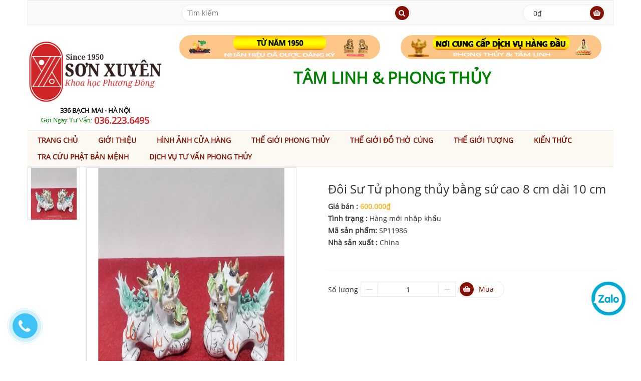

--- FILE ---
content_type: text/html; charset=utf-8
request_url: https://sonxuyen.com/doi-su-tu-phong-thuy-bang-su-cao-8-cm-dai-10-cm
body_size: 26847
content:
<!DOCTYPE html>
<html lang="vi">
	<head>
		<!-- Global site tag (gtag.js) - Google AdWords: 939026057 -->
		<script async src="https://www.googletagmanager.com/gtag/js?id=AW-939026057"></script>
		<script>
			window.dataLayer = window.dataLayer || [];
			function gtag(){dataLayer.push(arguments);}
			gtag('js', new Date());

			gtag('config', 'AW-939026057');
		</script>
		<meta name="google-site-verification" content="2sdIM6KNrjEGyvXdFuyBRCv3QjWBDFj3F-_VEo10Ua4" />
		<meta name="geo.region" content="VN-HN" />
		<meta name="geo.placename" content="H&agrave; Nội" />
		<meta name="geo.position" content="21.001047;105.850513" />
		<meta name="ICBM" content="21.001047, 105.850513" />
		<meta name="google-site-verification" content="Wwo8wEFzzpYGW0gngccJMsSEB33VKpOJW3S1jBQLumU" />
		<meta name = "từ khóa" content = "hương sạch Hà Nội, hương Hà Nội, nhang sạch, hương Hòa Bình, hương sạch Hòa Bình, hương sạch Thiên Hương, đồ thờ bằng đồng Đài Loan,đồ đồng Đài Loan,đồ thờ cúng bằng đồng Đài Loan,đồ thờ Đài Loan,đồ đồng thờ cúng Đài Loan,bộ đỉnh đồng Đài Loan,lư đồng Đài Loan,hang dong,ban tho dep,đồ thờ cúng Đài Loan,bàn thờ gia tiên,bàn thờ,kích thước bàn thờ,đồ thờ cúng,đỉnh đồng Đài Loan,hương trầm,hương trầm thơm ở Hà Nội,hương sạch thơm ở Hà Nội,phong thủy,tư vấn phong thủy,tư vấn phong thủy nhà ở,tư vấn phong thủy qua điện thoại,tư vấn phong thủy miễn phí,tư vấn phong thủy online,vật phẩm phong thủy  " />
		<meta http-equiv="content-type" content="text/html;charset=utf-8" />
		<title>
			Đôi Sư Tử phong thủy bằng sứ cao 8 cm dài 10 cm
		</title>
		
		<meta name="description" content="Sư tử phong thủy c&#243; t&#225;c dụng trừ t&#224; kh&#237;, s&#225;t kh&#237;. Đặt đầu sư tử đối diện vối b&#234;n ngo&#224;i hoặc l&#224; đặt ở đối diện cửa ch&#237;nh, đặt ở ngo&#224;i bệ cửa sổ đều được.">
		
		<link rel="canonical" href="https://sonxuyen.com/doi-su-tu-phong-thuy-bang-su-cao-8-cm-dai-10-cm">
		<meta name="viewport" content="width=device-width, initial-scale=1">
		
		<link rel="shortcut icon" href="//bizweb.dktcdn.net/100/059/969/themes/76071/assets/favicon.png?1760434948497">
		
		<link href="//bizweb.dktcdn.net/100/059/969/themes/76071/assets/reset.css?1760434948497" rel="stylesheet" type="text/css" media="all" />
		<script src="//bizweb.dktcdn.net/100/059/969/themes/76071/assets/jquery-1.11.2.min.js?1760434948497" type="text/javascript"></script>
		<script src="//bizweb.dktcdn.net/100/059/969/themes/76071/assets/jgrowl.js?1760434948497" type="text/javascript"></script>
		<link href="//bizweb.dktcdn.net/100/059/969/themes/76071/assets/jgrowl.css?1760434948497" rel="stylesheet" type="text/css" media="all" />
		<link href="//bizweb.dktcdn.net/100/059/969/themes/76071/assets/bootstrap.min.css?1760434948497" rel="stylesheet" type="text/css" media="all" />
		<link href="//bizweb.dktcdn.net/100/059/969/themes/76071/assets/font-awesome.min.css?1760434948497" rel="stylesheet" type="text/css" media="all" />
		<link href="//bizweb.dktcdn.net/100/059/969/themes/76071/assets/jquery-ui.css?1760434948497" rel="stylesheet" type="text/css" media="all" />
		<link href="//bizweb.dktcdn.net/100/059/969/themes/76071/assets/animate.css?1760434948497" rel="stylesheet" type="text/css" media="all" />
		<link href="//bizweb.dktcdn.net/100/059/969/themes/76071/assets/global.css?1760434948497" rel="stylesheet" type="text/css" media="all" />
		<link href="//bizweb.dktcdn.net/100/059/969/themes/76071/assets/owl.carousel.css?1760434948497" rel="stylesheet" type="text/css" media="all" />
		<link href="//bizweb.dktcdn.net/100/059/969/themes/76071/assets/owl.theme.css?1760434948497" rel="stylesheet" type="text/css" media="all" />
		<link href="//bizweb.dktcdn.net/100/059/969/themes/76071/assets/style-theme.css?1760434948497" rel="stylesheet" type="text/css" media="all" />
		<link href="//bizweb.dktcdn.net/100/059/969/themes/76071/assets/responsive.css?1760434948497" rel="stylesheet" type="text/css" media="all" /> 
		<link href="//bizweb.dktcdn.net/100/059/969/themes/76071/assets/fix.scss.css?1760434948497" rel="stylesheet" type="text/css" media="all" /> 
		
		<script src="//bizweb.dktcdn.net/assets/themes_support/option-selectors.js" type="text/javascript"></script>
		<script src="//bizweb.dktcdn.net/assets/themes_support/api.jquery.js" type="text/javascript"></script>
		<script src="//bizweb.dktcdn.net/100/059/969/themes/76071/assets/ajax-cart.js?1760434948497" type="text/javascript"></script>
		<script src="//bizweb.dktcdn.net/100/059/969/themes/76071/assets/bootstrap.min.js?1760434948497" type="text/javascript"></script>
		<script src="//bizweb.dktcdn.net/100/059/969/themes/76071/assets/jquery.bxslider.min.js?1760434948497" type="text/javascript"></script>
		<script src="//bizweb.dktcdn.net/100/059/969/themes/76071/assets/owl.carousel.min.js?1760434948497" type="text/javascript"></script>
		<script src="//bizweb.dktcdn.net/100/059/969/themes/76071/assets/jquery-ui.min.js?1760434948497" type="text/javascript"></script>
		<script src="//bizweb.dktcdn.net/100/059/969/themes/76071/assets/jquery.actual.min.js?1760434948497" type="text/javascript"></script>
		<script src="//bizweb.dktcdn.net/100/059/969/themes/76071/assets/script.js?1760434948497" type="text/javascript"></script>
		<script type="text/javascript">
  Bizweb.updateCartFromForm = function(cart, cart_summary_id, cart_count_id) {
    if ((typeof cart_summary_id) === 'string') {
      var cart_summary = jQuery('#' + cart_summary_id);
      if (cart_summary.length) {
        // Start from scratch.
        cart_summary.empty();
        // Pull it all out.
        
        jQuery.each(cart, function(key, value) {
          if (key === 'items') {
            
            if (value.length) {
              jQuery('<ul></ul>').appendTo(cart_summary);
              var table = jQuery('#' + cart_summary_id + ' ul');
              jQuery.each(value, function(i, item) {            
                jQuery('<li class="product-info"><div class="p-left"><a href="' + item.url + '" class="remove_link"></a><a href="' + item.url + '"><img class="img-responsive" src="' + Bizweb.resizeImage(item.image, "thumb") + '"></a></div><div class="p-right"><p class="p-name">' + item.name + '</p><p class="product-price">'+ Bizweb.formatMoney(item.price, "{{amount_no_decimals_with_comma_separator}}₫") +'</p><p>số lượng: ' + item.quantity + '</p></div></li>').appendTo(table);
              });
              
              jQuery('<div class="toal-cart"><span>Tổng</span><span class="toal-price pull-right">' + Bizweb.formatMoney(cart.total_price, "{{amount_no_decimals_with_comma_separator}}₫") + '</span></div><div class="cart-buttons"><a href="/checkout" class="button-radius btn-check-out">Thanh toán<span class="icon"></span></a></div>').appendTo(cart_summary);
            }
            else {
              jQuery('<div><p>Giỏ hàng của bạn hiện đang trống.</p></div>').appendTo(cart_summary);
            }
          }
        });
        
        
      }
    }
    // Update cart count.
    if ((typeof cart_count_id) === 'string') {
      if (cart.item_count == 0) { 
        jQuery('#' + cart_count_id).html('0'); 
      }
      else if (cart.item_count == 1) {
        jQuery('#' + cart_count_id).html('1');
      }
        else {
          jQuery('#' + cart_count_id).html(cart.item_count);
        }
    }
    
    /* Update cart info */
    updateCartDesc(cart);
    
    /* Update currency */
    jQuery('[name=currencies]').change();
  };
  
  function updateCartDesc(data){
    var $cartLinkText = $('.cart-link .icon:first');
    var $cartPrice = ' - <span class="money">'+ Bizweb.formatMoney(data.total_price, "{{amount_no_decimals_with_comma_separator}}₫") +'</span>';
    
    switch(data.item_count){
      case 0:
        $cartLinkText.text('0 sản phẩm');
        break;
      case 1:
        $cartLinkText.text('1 sản phẩm');
        break;
      default:
        $cartLinkText.text(data.item_count+' sản phẩm');
        break;
    }
    
    $cartLinkText.append($cartPrice);
  }
  
  Bizweb.onCartUpdate = function(cart) {
    Bizweb.updateCartFromForm(cart, 'cart-info', 'shopping-cart');
  };
  
  jQuery(document).ready(function($) {
    
    // Let's get the cart and show what's in it in the cart box.  
    Bizweb.getCart(function(cart) {
      
      Bizweb.updateCartFromForm(cart, 'cart-info');   
    });
    
  });
</script>
		<script>
	var Bizweb = Bizweb || {};
	Bizweb.store = 'tuvanchienluoctg.mysapo.net';
	Bizweb.id = 59969;
	Bizweb.theme = {"id":76071,"name":"Edo","role":"main"};
	Bizweb.template = 'product';
	if(!Bizweb.fbEventId)  Bizweb.fbEventId = 'xxxxxxxx-xxxx-4xxx-yxxx-xxxxxxxxxxxx'.replace(/[xy]/g, function (c) {
	var r = Math.random() * 16 | 0, v = c == 'x' ? r : (r & 0x3 | 0x8);
				return v.toString(16);
			});		
</script>
<script>
	(function () {
		function asyncLoad() {
			var urls = ["https://maps.sapoapps.vn/CreateScriptTag/CreateScriptTag?store=tuvanchienluoctg.mysapo.net","https://contactform.sapoapps.vn/ContactForm/ContactFormAsset/ContactFormScript?store=tuvanchienluoctg.mysapo.net","//productreviews.sapoapps.vn/assets/js/productreviews.min.js?store=tuvanchienluoctg.mysapo.net","//productreviews.sapoapps.vn/assets/js/productreviews.min.js?store=tuvanchienluoctg.mysapo.net","//static.zotabox.com/0/7/075e1a29647ad9d5a4e9461218b5864e/widgets.js?store=tuvanchienluoctg.mysapo.net","//static.zotabox.com/0/7/075e1a29647ad9d5a4e9461218b5864e/widgets.js?store=tuvanchienluoctg.mysapo.net","//static.zotabox.com/0/7/075e1a29647ad9d5a4e9461218b5864e/widgets.js?store=tuvanchienluoctg.mysapo.net","//static.zotabox.com/0/7/075e1a29647ad9d5a4e9461218b5864e/widgets.js?store=tuvanchienluoctg.mysapo.net","//static.zotabox.com/0/7/075e1a29647ad9d5a4e9461218b5864e/widgets.js?store=tuvanchienluoctg.mysapo.net","//static.zotabox.com/0/7/075e1a29647ad9d5a4e9461218b5864e/widgets.js?store=tuvanchienluoctg.mysapo.net","//static.zotabox.com/0/7/075e1a29647ad9d5a4e9461218b5864e/widgets.js?store=tuvanchienluoctg.mysapo.net","//static.zotabox.com/0/7/075e1a29647ad9d5a4e9461218b5864e/widgets.js?store=tuvanchienluoctg.mysapo.net","//static.zotabox.com/0/7/075e1a29647ad9d5a4e9461218b5864e/widgets.js?store=tuvanchienluoctg.mysapo.net","//static.zotabox.com/0/7/075e1a29647ad9d5a4e9461218b5864e/widgets.js?store=tuvanchienluoctg.mysapo.net","//static.zotabox.com/0/7/075e1a29647ad9d5a4e9461218b5864e/widgets.js?store=tuvanchienluoctg.mysapo.net","//static.zotabox.com/0/7/075e1a29647ad9d5a4e9461218b5864e/widgets.js?store=tuvanchienluoctg.mysapo.net","https://newcollectionfilter.sapoapps.vn/genscript/script.js?store=tuvanchienluoctg.mysapo.net","//static.zotabox.com/0/7/075e1a29647ad9d5a4e9461218b5864e/widgets.js?store=tuvanchienluoctg.mysapo.net","//static.zotabox.com/0/7/075e1a29647ad9d5a4e9461218b5864e/widgets.js?store=tuvanchienluoctg.mysapo.net","//static.zotabox.com/0/7/075e1a29647ad9d5a4e9461218b5864e/widgets.js?store=tuvanchienluoctg.mysapo.net","//static.zotabox.com/0/7/075e1a29647ad9d5a4e9461218b5864e/widgets.js?store=tuvanchienluoctg.mysapo.net","//static.zotabox.com/0/7/075e1a29647ad9d5a4e9461218b5864e/widgets.js?store=tuvanchienluoctg.mysapo.net","//static.zotabox.com/0/7/075e1a29647ad9d5a4e9461218b5864e/widgets.js?store=tuvanchienluoctg.mysapo.net","//static.zotabox.com/0/7/075e1a29647ad9d5a4e9461218b5864e/widgets.js?store=tuvanchienluoctg.mysapo.net","//static.zotabox.com/0/7/075e1a29647ad9d5a4e9461218b5864e/widgets.js?store=tuvanchienluoctg.mysapo.net","//static.zotabox.com/0/7/075e1a29647ad9d5a4e9461218b5864e/widgets.js?store=tuvanchienluoctg.mysapo.net","//static.zotabox.com/0/7/075e1a29647ad9d5a4e9461218b5864e/widgets.js?store=tuvanchienluoctg.mysapo.net","//static.zotabox.com/0/7/075e1a29647ad9d5a4e9461218b5864e/widgets.js?store=tuvanchienluoctg.mysapo.net","//static.zotabox.com/0/7/075e1a29647ad9d5a4e9461218b5864e/widgets.js?store=tuvanchienluoctg.mysapo.net","//static.zotabox.com/0/7/075e1a29647ad9d5a4e9461218b5864e/widgets.js?store=tuvanchienluoctg.mysapo.net","//static.zotabox.com/0/7/075e1a29647ad9d5a4e9461218b5864e/widgets.js?store=tuvanchienluoctg.mysapo.net","//static.zotabox.com/0/7/075e1a29647ad9d5a4e9461218b5864e/widgets.js?store=tuvanchienluoctg.mysapo.net","//static.zotabox.com/0/7/075e1a29647ad9d5a4e9461218b5864e/widgets.js?store=tuvanchienluoctg.mysapo.net"];
			for (var i = 0; i < urls.length; i++) {
				var s = document.createElement('script');
				s.type = 'text/javascript';
				s.async = true;
				s.src = urls[i];
				var x = document.getElementsByTagName('script')[0];
				x.parentNode.insertBefore(s, x);
			}
		};
		window.attachEvent ? window.attachEvent('onload', asyncLoad) : window.addEventListener('load', asyncLoad, false);
	})();
</script>


<script>
	window.BizwebAnalytics = window.BizwebAnalytics || {};
	window.BizwebAnalytics.meta = window.BizwebAnalytics.meta || {};
	window.BizwebAnalytics.meta.currency = 'VND';
	window.BizwebAnalytics.tracking_url = '/s';

	var meta = {};
	
	meta.product = {"id": 4842515, "vendor": "China", "name": "Đôi Sư Tử phong thủy bằng sứ cao 8 cm dài 10 cm",
	"type": "Hàng mới nhập khẩu", "price": 600000 };
	
	
	for (var attr in meta) {
	window.BizwebAnalytics.meta[attr] = meta[attr];
	}
</script>

	
		<script src="/dist/js/stats.min.js?v=96f2ff2"></script>
	



<script>
  (function(i,s,o,g,r,a,m){i['GoogleAnalyticsObject']=r;i[r]=i[r]||function(){
  (i[r].q=i[r].q||[]).push(arguments)},i[r].l=1*new Date();a=s.createElement(o),
  m=s.getElementsByTagName(o)[0];a.async=1;a.src=g;m.parentNode.insertBefore(a,m)
  })(window,document,'script','https://www.google-analytics.com/analytics.js','ga');

  ga('create', 'UA-55580897-2', 'auto');
  ga('send', 'pageview');

</script>
<script async src="https://www.googletagmanager.com/gtag/js?id=AW-939026057"></script>
<script>
  window.dataLayer = window.dataLayer || [];
  function gtag(){dataLayer.push(arguments);}
  gtag('js', new Date());
  gtag('config', 'AW-939026057');
</script>
<script>
window.addEventListener('load',function(){
    jQuery("[href^='tel:']").click(function(){
        gtag('event', 'conversion', {'send_to': 'AW-939026057/rH-oCP-lq3gQic3hvwM'});
    });
});
</script>
<script>

	window.enabled_enhanced_ecommerce = false;

</script>

<script>

	try {
		
				gtag('event', 'view_item', {
					event_category: 'engagement',
					event_label: "Đôi Sư Tử phong thủy bằng sứ cao 8 cm dài 10 cm"
				});
		
	} catch(e) { console.error('UA script error', e);}
	

</script>






<script>
	var eventsListenerScript = document.createElement('script');
	eventsListenerScript.async = true;
	
	eventsListenerScript.src = "/dist/js/store_events_listener.min.js?v=1b795e9";
	
	document.getElementsByTagName('head')[0].appendChild(eventsListenerScript);
</script>








		<link rel="stylesheet" href="https://maxcdn.bootstrapcdn.com/font-awesome/4.5.0/css/font-awesome.min.css">

		<script>var ProductReviewsAppUtil=ProductReviewsAppUtil || {};</script>
		<link href="//bizweb.dktcdn.net/100/059/969/themes/76071/assets/cf-stylesheet.css?1760434948497" rel="stylesheet" type="text/css" media="all" />
		<script>
			window.addEventListener('load', function() {
				jQuery('.button-radius.btn-add-cart.addtocart').click(function(){
					gtag('event', 'conversion', {'send_to': 'AW-939026057/ctm1CPf36owBEInN4b8D'});
				})
			})

		</script>
	</head>
	<body>
		<!-- header -->
		<header id="header">
	<!-- Top bar -->
	<div class="top-bar">
		<div class="container">
			<div class="row">
				<ul class="top-bar-link top-bar-link-left">
					
					
				</ul>
				
				<ul class="top-bar-link top-bar-link-right dot">
					
					<li><a href="/account/login">Đăng nhập</a></li>
					<li><a href="/account/register">Đăng ký</a></li>
					
				</ul>
				
			</div>
		</div>
	</div> 
	<!-- Top bar -->
	<div class="container">
		<!-- box header -->
		<div class="row">
			<div class="box-header">
				<div class="col-sm-12 col-md-12 col-lg-3">
					<h2 class="logo-txt"></h2>
				</div>
				<div class="block-wrap-search col-sm-6 col-md-6 col-lg-5">
					<div class="advanced-search box-radius">
						<form action="/search" class="form-inline">
							<div class="form-group search-input">
								<input name="query" type="text" placeholder="Tìm kiếm">
							</div>
							<button type="submit" class="btn-search"><i class="fa fa-search"></i></button>
						</form>
					</div>
				</div>
				<div class="wrap-block-cl hidden-sm hidden-xs col-md-3 col-lg-2">&nbsp;</div>
				<div class="block-wrap-cart col-sm-3 col-md-3 col-lg-2">
					<div class="iner-block-cart box-radius">
						<a href="/cart">
							<span class="total">0₫</span>
						</a>
					</div>
					<div class="block-mini-cart">
						<div class="mini-cart-content" >
							<div class="mini-cart-list" id="cart-info">								
							</div>
						</div>
					</div>
				</div>
			</div>
		</div>
		<!-- ./box header -->
		<!-- main header -->
		<div class="row">
			<div class="main-header">
				<div class="row">
					<div class="col-lg-3 col-md-3 col-sm-3 col-xs-12">
						<div class="logo">
							<a href="/">
								<img src="//bizweb.dktcdn.net/100/059/969/themes/76071/assets/logo.png?1760434948497" alt="Logo">
								
							</a>
							<div class="in-kshmr">
								<span class="kshmr-addr"><b><font style=font-family: Segoe UI size=2 color=black>336 BẠCH MAI - HÀ NỘI</font></b></span>
								<a href="tel:0362236495"><font style="font-family: Segoe UI; font-size: 4.5;" color="green">Gọi Ngay Tư Vấn: </font> <font size="4.5" color="#d02627"><b>036.223.6495</b></font></a>	
							</div>
						</div>
					</div>
					<div class="col-lg-9 col-md-9 col-sm-9 col-xs-12 main-header-banner">
						
						<div class="herader-banner">
							<ul class="list-banner">
								<li>
									<div class="banner1">
										<a href="https://sonxuyen.com/do-tho-cung-tong-hop">
											<img src="//bizweb.dktcdn.net/100/059/969/themes/76071/assets/banner-top-1.png?1760434948497" alt="">
										</a>
									</div>
									<div class="haiyen">
										<p><font style=font-family: 336 Bạch Mai, Hà Nội</font></p>
									</div>
								</li>
								<li>
									<div class="banner1">
										<a href="https://sonxuyen.com/vat-pham-phong-thuy-tong-hop">
											<img src="//bizweb.dktcdn.net/100/059/969/themes/76071/assets/banner-top-2.png?1760434948497" alt="">
										</a>
									</div>
									<div class="haiyen">
										<p><font style=font-family: Segoe UI size=6 color=green>TÂM LINH & PHONG THỦY</font></p>
									</div>
								</li>
							</ul>
						</div>
						
					</div>
				</div>
			</div>
		</div>
		<!-- ./main header -->
	</div>
	<!-- main menu-->
	<div class="main-menu">
		<div class="container">
			<div class="row">
				<nav class="navbar" id="main-menu">
    <div class="container-fluid">
        <div class="navbar-header">
            <button type="button" class="navbar-toggle collapsed" data-toggle="collapse" data-target="#navbar" aria-expanded="false" aria-controls="navbar">
                <i class="fa fa-bars"></i>
            </button>
            <a class="navbar-brand" href="#">MENU</a>
        </div>
        <div id="navbar" class="navbar-collapse collapse">
            <ul class="nav navbar-nav hidden-xs">
            
            
                <li><a href="/">Trang chủ</a></li>
            
            
            
                <li><a href="/vat-pham-phong-thuy-do-tho-cung-huong-tram-thao-moc">Giới thiệu</a></li>
            
            
            
                <li><a href="/hinh-anh-cua-hang">Hình ảnh cửa hàng</a></li>
            
            
            
                <li class="dropdown">
                    <a href="/vat-pham-phong-thuy-tong-hop" class="dropdown-toggle" data-toggle="dropdown">Thế giới phong thủy</a>
                    <ul class="dropdown-menu mega_dropdown container-fluid">
                        <li class="block-container">
                            <ul class="block-megamenu-link">
                                
                                <li class="link_container"><a href="/linh-vat-phong-thuy">Linh vật phong thủy</a>
									
									<ul class="submenu" >
										
										<li><a href="/ty-huu-cac-loai">Tỳ hưu</a></li>
										
										<li><a href="/ca-chep-ca-cac-loai">Cá chép phong thủy</a></li>
										
										<li><a href="/coc-ngam-tien-thiem-thu">Cóc ngậm tiền, thiềm thừ</a></li>
										
										<li><a href="/cho-phong-thuy">Chó phong thủy</a></li>
										
										<li><a href="/tuong-con-ho-phong-thuy">Hổ phong thủy</a></li>
										
										<li><a href="/ky-lan">Kỳ lân</a></li>
										
										<li><a href="/meo-vay-loc-chieu-tai-dung-cho-cua-hang">Mèo vẫy lộc</a></li>
										
										<li><a href="/ngua-phong-thuy">Ngựa phong thủy</a></li>
										
										<li><a href="/nghe">Nghê</a></li>
										
										<li><a href="/rong">Rồng, phượng</a></li>
										
										<li><a href="/long-quy-rua-dau-rong">Rùa, long quy</a></li>
										
										<li><a href="/su-tu-phong-thuy">Sư tử phong thủy</a></li>
										
										<li><a href="/tuong-con-trau-phong-thuy">Trâu phong thủy</a></li>
										
										<li><a href="/voi-phong-thuy">Voi phong thủy</a></li>
										
										<li><a href="/tuong-con-ran-phong-thuy">Tượng con Rắn phong thủy</a></li>
										
										<li><a href="/tuong-con-chuot-phong-thuy">Tượng con Chuột phong thủy</a></li>
										
										<li><a href="/doi-phong-thuy">Dơi phong thủy</a></li>
										
										<li><a href="/bo-tu-linh">Bộ tứ linh</a></li>
										
									</ul>
									
								</li>
                                
                                <li class="link_container"><a href="/">Phong thủy tài lộc</a>
									
									<ul class="submenu" >
										
										<li><a href="/an-thang-quan">Ấn thăng quan</a></li>
										
										<li><a href="/bat-tu-loc">Bát tụ lộc</a></li>
										
										<li><a href="/coc-ngam-tien-thiem-thu">Cóc, thiềm thừ</a></li>
										
										<li><a href="/chuong-gio">Chuông gió</a></li>
										
										<li><a href="/cho-phong-thuy">Chó phong thủy</a></li>
										
										<li><a href="/doi-tan-tai">Đôi tấn tài</a></li>
										
										<li><a href="/guong-chung-dan">Gương chứng đàn</a></li>
										
										<li><a href="/kim-nguyen-bao">Kim nguyên bảo</a></li>
										
										<li><a href="/khanh-treo-phong-thuy">Khánh treo phong thủy</a></li>
										
										<li><a href="/hoa-mau-don-hoa-cuc">Hoa mẫu đơn, cúc</a></li>
										
										<li><a href="/luc-binh-loc-binh-phong-thuy-binh-hoa-lo-hoa-gom-su-giang-tay-trung-quoc">Lục bình</a></li>
										
										<li><a href="/meo-vay-loc-chieu-tai-dung-cho-cua-hang">Mèo chiêu tài</a></li>
										
										<li><a href="/nhu-y-vuong-truong">Như ý, vương trượng</a></li>
										
										<li><a href="/qua-cau">Quả cầu</a></li>
										
										<li><a href="/tuong-than-tai-tho-dia">Thần tài</a></li>
										
										<li><a href="/the-bai">Thẻ bài</a></li>
										
										<li><a href="/thuyen-rong">Thuyền rồng</a></li>
										
										<li><a href="/tien-hoa-mai">Tiền hoa mai</a></li>
										
										<li><a href="/tien-ngu-de-1">Tiền ngũ đế</a></li>
										
										<li><a href="/tien-thai-tue-ngu-phuc">Tiền thái tuế, ngũ phúc</a></li>
										
										<li><a href="/tien-xu">Tiền xu cổ</a></li>
										
										<li><a href="/ty-huu-cac-loai">Tỳ hưu</a></li>
										
									</ul>
									
								</li>
                                
                                <li class="link_container"><a href="/vong-deo-tay-1">Vòng tay, vòng cổ</a>
									
									<ul class="submenu" >
										
										<li><a href="/vong-deo-tay-da-quy">Vòng đá</a></li>
										
										<li><a href="/vong-go">Vòng gỗ</a></li>
										
									</ul>
									
								</li>
                                
                                <li class="link_container"><a href="/bang-gia-thap-van-xuong">Tháp Văn Xương</a>
									
									<ul class="submenu" >
										
										<li><a href="/thap-van-xuong-dong">Tháp văn xương đồng</a></li>
										
										<li><a href="/thap-van-xuong-pha-le">Tháp văn xương pha lê</a></li>
										
									</ul>
									
								</li>
                                
                                <li class="link_container"><a href="/chuong-gio-phong-thuy">Chuông gió</a>
									
									<ul class="submenu" >
										
										<li><a href="/chuong-gio-phong-thuy">Công dụng</a></li>
										
										<li><a href="/chuong-gio-dong">Chuông gió bằng đồng</a></li>
										
										<li><a href="/chuong-gio-kim-loai">Chuông gió kim loại</a></li>
										
										<li><a href="/chuong-gio-go">Chuông gió gỗ</a></li>
										
										<li><a href="/chuong-gio-su">Chuông gió đá, sứ</a></li>
										
									</ul>
									
								</li>
                                
                                <li class="link_container"><a href="/guong-bat-quai-tien-thien">Gương bát quái</a>
									
									<ul class="submenu" >
										
										<li><a href="/guong-bat-quai-tien-thien-dong-loi">Gương bát quái đồng lồi</a></li>
										
										<li><a href="/guong-bat-quai-dong">Gương bát quái đồng</a></li>
										
										<li><a href="/guong-bat-quai-go">Gương bát quái gỗ</a></li>
										
									</ul>
									
								</li>
                                
                                <li class="link_container"><a href="/da-phuc-da-tho">Phong thủy Phúc thọ</a>
									
								</li>
                                
                                <li class="link_container"><a href="/12-con-giap-phong-thuy-2">12 con giáp phong thủy</a>
									
								</li>
                                
                                <li class="link_container"><a href="/cay-phong-thuy">Cây phong thủy</a>
									
									<ul class="submenu" >
										
										<li><a href="/cay-da-quy-tai-loc">Cây đá quý tài lộc</a></li>
										
										<li><a href="/cay-bap-cai-phong-thuy-1">Cây bắp cải phong thủy</a></li>
										
										<li><a href="/cay-kim-tien">Cây kim tiền</a></li>
										
									</ul>
									
								</li>
                                
                                <li class="link_container"><a href="/cau-thuy-tinh">Cầu thủy tinh</a>
									
								</li>
                                
                                <li class="link_container"><a href="/ho-lo-phong-thuy-tong-hop">Hồ lô phong thủy</a>
									
								</li>
                                
                                <li class="link_container"><a href="/kiem-dong">Kiếm đồng</a>
									
								</li>
                                
                                <li class="link_container"><a href="/la-ban-phong-thuy">La bàn phong thủy</a>
									
								</li>
                                
                                <li class="link_container"><a href="/luc-binh-loc-binh-phong-thuy-binh-hoa-lo-hoa-gom-su-giang-tay-trung-quoc">Lục bình</a>
									
								</li>
                                
                                <li class="link_container"><a href="/thuong-ma-phong-hau">Mã thượng phong hầu</a>
									
								</li>
                                
                                <li class="link_container"><a href="/phat-ho-menh">Phật bản mệnh</a>
									
								</li>
                                
                                <li class="link_container"><a href="/qua-cau">Quả cầu thạch anh</a>
									
								</li>
                                
                                <li class="link_container"><a href="/sung-than-cong">Súng thần công</a>
									
								</li>
                                
                                <li class="link_container"><a href="/thap-ngu-hanh">Tháp ngũ hành</a>
									
								</li>
                                
                                <li class="link_container"><a href="/thuoc-do-khi">Thước đo khí</a>
									
								</li>
                                
                                <li class="link_container"><a href="/tien-hoa-mai">Tiền hoa mai</a>
									
								</li>
                                
                                <li class="link_container"><a href="/tien-ngu-de-1">Tiền ngũ đế</a>
									
								</li>
                                
                                <li class="link_container"><a href="/tien-thai-tue-ngu-phuc">Tiền thái tuế, ngũ phúc</a>
									
								</li>
                                
                                <li class="link_container"><a href="https://sonxuyen.com/tuong-trang-tri">Tượng phong thủy</a>
									
								</li>
                                
                                <li class="link_container"><a href="/vat-pham-phong-thuy-tinh-duyen">Vật Phẩm Tình Duyên</a>
									
								</li>
                                
                                <li class="link_container"><a href="/bang-gia-dich-vu-tu-van-phong-thuy">Dịch vụ tư vấn</a>
									
									<ul class="submenu" >
										
										<li><a href="/bang-gia-dich-vu-tu-van-phong-thuy">Nhà phố</a></li>
										
										<li><a href="/bang-gia-dich-vu-tu-van-phong-thuy">Chung cư</a></li>
										
										<li><a href="/bang-gia-dich-vu-tu-van-phong-thuy">Biệt thự</a></li>
										
										<li><a href="/bang-gia-dich-vu-tu-van-phong-thuy">Văn phòng</a></li>
										
										<li><a href="/bang-gia-dich-vu-tu-van-phong-thuy">Khách sạn</a></li>
										
									</ul>
									
								</li>
                                
                                <li class="link_container"><a href="/vong-deo-tay-da-mat-ho">Vòng đeo tay đá mắt hổ</a>
									
								</li>
                                
                                <li class="link_container"><a href="/vong-trang-hat">Vòng tràng hạt</a>
									
								</li>
                                
                                <li class="link_container"><a href="/chuong-gio-phong-thuy">Chuông gió phong thủy</a>
									
								</li>
                                
                                <li class="link_container"><a href="/chuong-gio-dong">Chuông gió đồng</a>
									
								</li>
                                
                                <li class="link_container"><a href="/bo-tu-linh">Bộ tứ linh</a>
									
								</li>
                                
                                <li class="link_container"><a href="/ga-phong-thuy">Gà phong thủy</a>
									
								</li>
                                
                                <li class="link_container"><a href="/khi-phong-thuy">Khỉ phong thủy</a>
									
								</li>
                                
                                <li class="link_container"><a href="/tuong-con-chuot-phong-thuy">Tượng con Chuột phong thủy</a>
									
								</li>
                                
                                <li class="link_container"><a href="/doi-phong-thuy">Dơi phong thủy</a>
									
								</li>
                                
                            </ul>
                        </li>
                    </ul> 
                </li>
            
            
            
                <li class="dropdown">
                    <a href="/do-tho-cung-tong-hop" class="dropdown-toggle" data-toggle="dropdown">Thế giới đồ thờ cúng</a>
                    <ul class="dropdown-menu mega_dropdown container-fluid">
                        <li class="block-container">
                            <ul class="block-megamenu-link">
                                
                                <li class="link_container"><a href="/bao-gia-do-tho-dong-dai-loan">Đồ thờ đồng Đài Loan</a>
									
									<ul class="submenu" >
										
										<li><a href="/bat-huong-dong-dai-loan">Bát hương đồng</a></li>
										
										<li><a href="/bo-do-tho-hoan-chinh-dong-dai-loan">Bộ đồ thờ hoàn chỉnh</a></li>
										
										<li><a href="/bo-do-tho-bang-dong">Bộ đồ thờ đồng</a></li>
										
										<li><a href="/bo-ngu-su-dong-dai-loan">Bộ ngũ sự đồng</a></li>
										
										<li><a href="/bo-tam-su-dong-dai-loan">Bộ tam sự đồng</a></li>
										
										<li><a href="/chan-nen-bang-dong">Chân nến đồng</a></li>
										
										<li><a href="/chuong-dong-dai-loan">Chuông đồng</a></li>
										
										<li><a href="/dai-nuoc-tho-bang-dong">Đài nước đồng</a></li>
										
										<li><a href="/den-tho-bang-dong">Đèn thờ đồng</a></li>
										
										<li><a href="/dinh-dong-lu-dong-dai-loan">Đỉnh lư đồng</a></li>
										
										<li><a href="/dinh-xong-tram">Đỉnh xông trầm</a></li>
										
										<li><a href="/hac-dong-tho-cung">Hạc đồng thờ</a></li>
										
										<li><a href="/lo-hoa-bang-dong">Lọ hoa đồng</a></li>
										
										<li><a href="/mam-bong-bang-dong">Mâm bồng đồng</a></li>
										
										<li><a href="/nam-ruou-bang-dong-dai-loan">Nậm rượu đồng</a></li>
										
										<li><a href="/ong-huong-bang-dong">Ống hương đồng</a></li>
										
									</ul>
									
								</li>
                                
                                <li class="link_container"><a href="/anh-phat-ba">Ảnh phật</a>
									
								</li>
                                
                                <li class="link_container"><a href="/den-hao-quang">Đèn hào quang</a>
									
								</li>
                                
                                <li class="link_container"><a href="/bao-gia-den-tho-tong-hop">Bảng giá đèn thờ tổng hợp</a>
									
								</li>
                                
                                <li class="link_container"><a href="/den-hoa-sen">Đèn hoa sen</a>
									
								</li>
                                
                                <li class="link_container"><a href="/den-dau-ban-tho">Đèn dầu</a>
									
								</li>
                                
                                <li class="link_container"><a href="/bang-gia-ban-tho-treo-tuong-go-gu">Bàn thờ treo gỗ gụ</a>
									
								</li>
                                
                                <li class="link_container"><a href="/den-tho-4">Đèn thờ tổng hợp</a>
									
								</li>
                                
                                <li class="link_container"><a href="/ban-tho-treo">Bàn thờ treo (tổng hợp)</a>
									
								</li>
                                
                                <li class="link_container"><a href="/bang-gia-ban-tho-treo-tuong-go-huong">Bàn thờ treo gỗ hương</a>
									
								</li>
                                
                                <li class="link_container"><a href="/bang-gia-ban-tho-treo-go-po-mu">Bàn thờ treo gỗ pơ mu</a>
									
								</li>
                                
                                <li class="link_container"><a href="/ban-tho-treo-go-cong-nghiep">Bàn thờ treo gỗ công nghiệp</a>
									
								</li>
                                
                                <li class="link_container"><a href="/bang-gia-ban-tho-treo-son-mai">Bàn thờ treo sơn mài</a>
									
								</li>
                                
                                <li class="link_container"><a href="/bao-gia-ban-tho-than-tai-ong-dia">Bàn thờ thần tài</a>
									
								</li>
                                
                                <li class="link_container"><a href="/bang-gia-de-bat-huong-dang-tron">Bảng giá đế bát hương dáng tròn</a>
									
								</li>
                                
                                <li class="link_container"><a href="/bat-huong-dep">Bát hương đẹp</a>
									
								</li>
                                
                                <li class="link_container"><a href="/gia-bo-do-tho-tong-hop-bang-su-bang-dong">Bộ đồ thờ đầy đủ</a>
									
								</li>
                                
                                <li class="link_container"><a href="/bo-ngu-su-bang-dong">Bộ ngũ sự</a>
									
								</li>
                                
                                <li class="link_container"><a href="/bo-tam-su-bang-dong">Bộ tam sự</a>
									
								</li>
                                
                                <li class="link_container"><a href="/chuong-mo">Chuông mõ</a>
									
								</li>
                                
                                <li class="link_container"><a href="/coi-trau">Cơi trầu</a>
									
								</li>
                                
                                <li class="link_container"><a href="/do-tho-bang-dong-viet-nam">Đồ thờ đồng Việt Nam</a>
									
									<ul class="submenu" >
										
										<li><a href="/tam-su-viet-nam">Bộ tam sự</a></li>
										
										<li><a href="/ngu-su-viet-nam">Bộ ngũ sự</a></li>
										
										<li><a href="/bo-do-tho-hoan-chinh-dong-viet-nam">Bộ đồ thờ hoàn chỉnh</a></li>
										
									</ul>
									
								</li>
                                
                                <li class="link_container"><a href="/dong-do-kham-tam-khi-y-yen-nam-dinh">Đồng Ý Yên Nam Định</a>
									
								</li>
                                
                                <li class="link_container"><a href="/do-tho-su-bat-trang">Đồ thờ sứ Bát Tràng</a>
									
									<ul class="submenu" >
										
										<li><a href="/bat-huong-su-bat-trang-1">Bát hương sứ Bát Tràng</a></li>
										
										<li><a href="/bo-do-tho-bang-su-bat-trang-cao-cap-1">Bộ đồ thờ cúng bằng sứ</a></li>
										
										<li><a href="/den-dau-ban-tho">Đèn dầu thờ cúng</a></li>
										
										<li><a href="/choe-tho-bat-trang">Chóe Bát Tràng thờ</a></li>
										
										<li><a href="/khay-chen-tho-bat-trang">Kỷ chén thờ bằng sứ</a></li>
										
										<li><a href="/lo-hoa-su-bat-trang">Lọ hoa Bát Tràng</a></li>
										
										<li><a href="/lu-xong-tram-huong-su-bat-trang">Lư xông trầm hương</a></li>
										
										<li><a href="/mam-bong-mam-ngu-qua-bat-trang">Mâm bồng, mâm ngũ quả</a></li>
										
										<li><a href="/nam-ruou-bat-trang">Nậm rượu Bát Tràng</a></li>
										
										<li><a href="/ong-cam-huong-gom-su-bat-trang-men-lam-gia-co-cao-cap">Ống hương</a></li>
										
									</ul>
									
								</li>
                                
                                <li class="link_container"><a href="/do-tho-bang-go">Đồ thờ cúng bằng gỗ</a>
									
								</li>
                                
                                <li class="link_container"><a href="/dau-cho-den-dau-tho-cac-mau-dep-khong-khet">Dầu đèn thờ</a>
									
								</li>
                                
                                <li class="link_container"><a href="/de-bat-huong">Đế bát hương</a>
									
								</li>
                                
                                <li class="link_container"><a href="/dinh-dong">Đỉnh đồng. lư hương</a>
									
								</li>
                                
                                <li class="link_container"><a href="/dinh-xong-tram-thac-tram">Đỉnh xông trầm, thác trầm</a>
									
								</li>
                                
                                <li class="link_container"><a href="/hoa-tho-cung">Hoa thờ cúng</a>
									
								</li>
                                
                                <li class="link_container"><a href="/huong-tram-thom-sach-100-tu-thao-moc">Hương trầm sạch</a>
									
									<ul class="submenu" >
										
										<li><a href="/huong-tram-thom-sach-100-tu-thao-moc">Hương trầm</a></li>
										
										<li><a href="/tram-huong-dung-cho-lu-dinh">Trầm đốt đỉnh</a></li>
										
										<li><a href="/lu-xong-tram-huong-1">Lư xông trầm hương</a></li>
										
									</ul>
									
								</li>
                                
                                <li class="link_container"><a href="/luc-binh-loc-binh-phong-thuy-binh-hoa-lo-hoa-gom-su-giang-tay-trung-quoc">Lọ hoa, lục bình</a>
									
								</li>
                                
                                <li class="link_container"><a href="/thac-dot-tram">Thác đốt trầm</a>
									
								</li>
                                
                                <li class="link_container"><a href="/trang-hat-tung-kinh">Tràng hạt tụng kinh</a>
									
								</li>
                                
                                <li class="link_container"><a href="/dua-tho">Đũa thờ</a>
									
								</li>
                                
                                <li class="link_container"><a href="/bat-buu-bo-binh-khi">Bát bửu (bộ binh khí)</a>
									
								</li>
                                
                            </ul>
                        </li>
                    </ul> 
                </li>
            
            
            
                <li class="dropdown">
                    <a href="/tuong-trang-tri" class="dropdown-toggle" data-toggle="dropdown">Thế giới tượng</a>
                    <ul class="dropdown-menu mega_dropdown container-fluid">
                        <li class="block-container">
                            <ul class="block-megamenu-link">
                                
                                <li class="link_container"><a href="/tuong-phat-di-lac">Di lặc</a>
									
								</li>
                                
                                <li class="link_container"><a href="/tam-da-cac-loai">Phúc lộc thọ - Tam đa</a>
									
								</li>
                                
                                <li class="link_container"><a href="/tuong-quan-cong-1">Quan công</a>
									
								</li>
                                
                                <li class="link_container"><a href="/tuong-khong-minh-bang-dong">Khổng Minh</a>
									
								</li>
                                
                                <li class="link_container"><a href="/ngua-phong-thuy">Ngựa phong thủy</a>
									
								</li>
                                
                                <li class="link_container"><a href="/tuong-phat-ba-quan-am">Phật bà</a>
									
								</li>
                                
                                <li class="link_container"><a href="/phat-to">Phật tổ</a>
									
								</li>
                                
                                <li class="link_container"><a href="/rong">Rồng phong thủy</a>
									
								</li>
                                
                                <li class="link_container"><a href="/tuong-than-tai-tho-dia">Thần tài</a>
									
								</li>
                                
                                <li class="link_container"><a href="/tuong-de-vua-xe-o-to">Tượng để xe ô tô</a>
									
								</li>
                                
                                <li class="link_container"><a href="/ty-huu-cac-loai">Tỳ hưu</a>
									
								</li>
                                
                                <li class="link_container"><a href="/meo-vay-loc-chieu-tai-dung-cho-cua-hang">Mèo tài lộc - vẫy lộc</a>
									
								</li>
                                
                                <li class="link_container"><a href="/tuong-trang-tri">Tượng trang trí</a>
									
								</li>
                                
                                <li class="link_container"><a href="/tuong-tran-quoc-tuan">Tượng Trần Quốc Tuấn</a>
									
								</li>
                                
                                <li class="link_container"><a href="/cua-hang-ban-lon-dat-tiet-kiem">Lợn đất tiết kiệm</a>
									
								</li>
                                
                                <li class="link_container"><a href="/ga-phong-thuy">Gà phong thủy</a>
									
								</li>
                                
                                <li class="link_container"><a href="/tuong-con-ho-phong-thuy">Hổ phong thủy</a>
									
								</li>
                                
                                <li class="link_container"><a href="/khi-phong-thuy">Khỉ phong thủy</a>
									
								</li>
                                
                                <li class="link_container"><a href="/cho-phong-thuy">Chó phong thủy</a>
									
								</li>
                                
                                <li class="link_container"><a href="/doi-phong-thuy">Dơi phong thủy</a>
									
								</li>
                                
                                <li class="link_container"><a href="/tuong-bat-tien">Bát tiên</a>
									
								</li>
                                
                                <li class="link_container"><a href="/bo-de-dat-ma-su-to">Bồ đề đạt ma sư tổ</a>
									
								</li>
                                
                                <li class="link_container"><a href="/tam-the-phat">Tam thế phật</a>
									
								</li>
                                
                                <li class="link_container"><a href="/bo-tu-linh">Bộ tứ linh</a>
									
								</li>
                                
                                <li class="link_container"><a href="/tuong-bac-ho">Bác Hồ</a>
									
								</li>
                                
                                <li class="link_container"><a href="/tuong-con-chuot-phong-thuy">Tượng con Chuột phong thủy</a>
									
								</li>
                                
                            </ul>
                        </li>
                    </ul> 
                </li>
            
            
            
                <li class="dropdown">
                    <a href="/chia-se-kinh-nghiem" class="dropdown-toggle" data-toggle="dropdown">Kiến thức</a>
                    <ul class="dropdown-menu mega_dropdown container-fluid">
                        <li class="block-container">
                            <ul class="block-megamenu-link">
                                
                                <li class="link_container"><a href="/ba-i-vie-t-chan-trang-1">15 công dụng của phong thủy</a>
									
								</li>
                                
                                <li class="link_container"><a href="/kinh-nghiem-mua-do-tho">Kinh nghiệm mua đồ thờ</a>
									
								</li>
                                
                                <li class="link_container"><a href="/tu-van-phong-thuy-nha-o">Phong thủy nhà ở</a>
									
								</li>
                                
                                <li class="link_container"><a href="/phong-thuy-ban-tho">Phong thủy bàn thờ</a>
									
								</li>
                                
                                <li class="link_container"><a href="/nguyen-tac-dung-mau-sac-phong-thuy">Chọn màu phong thủy</a>
									
								</li>
                                
                                <li class="link_container"><a href="/chia-se-kinh-nghiem">Xu hướng</a>
									
								</li>
                                
                                <li class="link_container"><a href="/huong-dan-nhan-dien-huong-hoa-chat">Nhận diện hương hóa chất</a>
									
								</li>
                                
                                <li class="link_container"><a href="/video-huong-dan">Video hương bẩn</a>
									
								</li>
                                
                                <li class="link_container"><a href="/chon-dia-diem-kinh-doanh">Chọn địa điểm kinh doanh</a>
									
								</li>
                                
                                <li class="link_container"><a href="/tu-van-phong-thuy-kinh-doanh">Phong thủy kinh doanh</a>
									
								</li>
                                
                                <li class="link_container"><a href="/tam-linh-bon-phuong">Tâm linh bốn phương</a>
									
								</li>
                                
                                <li class="link_container"><a href="/cach-tim-san-pham-chinh-xac-de-so-sanh-gia">Cách so sánh giá nhanh</a>
									
								</li>
                                
                                <li class="link_container"><a href="/phuong-thuc-mua-ban-va-thanh-toan">Phương thức mua bán</a>
									
								</li>
                                
                                <li class="link_container"><a href="/cach-bai-tri-phong-thuy-ban-lam-viec">Tứ Linh trong cách bài trí phong thủy bàn làm việc</a>
									
								</li>
                                
                            </ul>
                        </li>
                    </ul> 
                </li>
            
            
            
                <li><a href="/phat-ban-menh-da-khai-quang">Tra cứu phật bản mệnh</a></li>
            
            
            
                <li class="dropdown">
                    <a href="/bang-gia-dich-vu-tu-van-phong-thuy" class="dropdown-toggle" data-toggle="dropdown">Dịch vụ tư vấn phong thủy</a>
                    <ul class="dropdown-menu mega_dropdown container-fluid">
                        <li class="block-container">
                            <ul class="block-megamenu-link">
                                
                                <li class="link_container"><a href="/xem-ngay">Dịch vụ xem ngày</a>
									
								</li>
                                
                                <li class="link_container"><a href="/chuong-gio-phong-thuy">Hóa giải hướng nhà xấu</a>
									
								</li>
                                
                            </ul>
                        </li>
                    </ul> 
                </li>
            
            
            </ul>
			<ul class="list-collections visible-xs">
				
				
				<li class="level0">
					<a href="/">Trang chủ

					</a>
				</li>
				
				
				
				<li class="level0">
					<a href="/vat-pham-phong-thuy-do-tho-cung-huong-tram-thao-moc">Giới thiệu

					</a>
				</li>
				
				
				
				<li class="level0">
					<a href="/hinh-anh-cua-hang">Hình ảnh cửa hàng

					</a>
				</li>
				
				
				
				<li class="level0">
					<a href="/vat-pham-phong-thuy-tong-hop">Thế giới phong thủy
						
						<em class="open-close"></em>
					</a>
					
					<ul class="submenu_cvt">
						
						
						<li class="has_submenu">
							<a href="/linh-vat-phong-thuy">Linh vật phong thủy<em class="open-close1"></em></a>
							<ul class="submenu_cvt1">
								
								<li class="level1"><a href="/ty-huu-cac-loai">Tỳ hưu</a></li>
								
								<li class="level1"><a href="/ca-chep-ca-cac-loai">Cá chép phong thủy</a></li>
								
								<li class="level1"><a href="/coc-ngam-tien-thiem-thu">Cóc ngậm tiền, thiềm thừ</a></li>
								
								<li class="level1"><a href="/cho-phong-thuy">Chó phong thủy</a></li>
								
								<li class="level1"><a href="/tuong-con-ho-phong-thuy">Hổ phong thủy</a></li>
								
								<li class="level1"><a href="/ky-lan">Kỳ lân</a></li>
								
								<li class="level1"><a href="/meo-vay-loc-chieu-tai-dung-cho-cua-hang">Mèo vẫy lộc</a></li>
								
								<li class="level1"><a href="/ngua-phong-thuy">Ngựa phong thủy</a></li>
								
								<li class="level1"><a href="/nghe">Nghê</a></li>
								
								<li class="level1"><a href="/rong">Rồng, phượng</a></li>
								
								<li class="level1"><a href="/long-quy-rua-dau-rong">Rùa, long quy</a></li>
								
								<li class="level1"><a href="/su-tu-phong-thuy">Sư tử phong thủy</a></li>
								
								<li class="level1"><a href="/tuong-con-trau-phong-thuy">Trâu phong thủy</a></li>
								
								<li class="level1"><a href="/voi-phong-thuy">Voi phong thủy</a></li>
								
								<li class="level1"><a href="/tuong-con-ran-phong-thuy">Tượng con Rắn phong thủy</a></li>
								
								<li class="level1"><a href="/tuong-con-chuot-phong-thuy">Tượng con Chuột phong thủy</a></li>
								
								<li class="level1"><a href="/doi-phong-thuy">Dơi phong thủy</a></li>
								
								<li class="level1"><a href="/bo-tu-linh">Bộ tứ linh</a></li>
								
							</ul>
						</li>
						
						
						
						<li class="has_submenu">
							<a href="/">Phong thủy tài lộc<em class="open-close1"></em></a>
							<ul class="submenu_cvt1">
								
								<li class="level1"><a href="/an-thang-quan">Ấn thăng quan</a></li>
								
								<li class="level1"><a href="/bat-tu-loc">Bát tụ lộc</a></li>
								
								<li class="level1"><a href="/coc-ngam-tien-thiem-thu">Cóc, thiềm thừ</a></li>
								
								<li class="level1"><a href="/chuong-gio">Chuông gió</a></li>
								
								<li class="level1"><a href="/cho-phong-thuy">Chó phong thủy</a></li>
								
								<li class="level1"><a href="/doi-tan-tai">Đôi tấn tài</a></li>
								
								<li class="level1"><a href="/guong-chung-dan">Gương chứng đàn</a></li>
								
								<li class="level1"><a href="/kim-nguyen-bao">Kim nguyên bảo</a></li>
								
								<li class="level1"><a href="/khanh-treo-phong-thuy">Khánh treo phong thủy</a></li>
								
								<li class="level1"><a href="/hoa-mau-don-hoa-cuc">Hoa mẫu đơn, cúc</a></li>
								
								<li class="level1"><a href="/luc-binh-loc-binh-phong-thuy-binh-hoa-lo-hoa-gom-su-giang-tay-trung-quoc">Lục bình</a></li>
								
								<li class="level1"><a href="/meo-vay-loc-chieu-tai-dung-cho-cua-hang">Mèo chiêu tài</a></li>
								
								<li class="level1"><a href="/nhu-y-vuong-truong">Như ý, vương trượng</a></li>
								
								<li class="level1"><a href="/qua-cau">Quả cầu</a></li>
								
								<li class="level1"><a href="/tuong-than-tai-tho-dia">Thần tài</a></li>
								
								<li class="level1"><a href="/the-bai">Thẻ bài</a></li>
								
								<li class="level1"><a href="/thuyen-rong">Thuyền rồng</a></li>
								
								<li class="level1"><a href="/tien-hoa-mai">Tiền hoa mai</a></li>
								
								<li class="level1"><a href="/tien-ngu-de-1">Tiền ngũ đế</a></li>
								
								<li class="level1"><a href="/tien-thai-tue-ngu-phuc">Tiền thái tuế, ngũ phúc</a></li>
								
								<li class="level1"><a href="/tien-xu">Tiền xu cổ</a></li>
								
								<li class="level1"><a href="/ty-huu-cac-loai">Tỳ hưu</a></li>
								
							</ul>
						</li>
						
						
						
						<li class="has_submenu">
							<a href="/vong-deo-tay-1">Vòng tay, vòng cổ<em class="open-close1"></em></a>
							<ul class="submenu_cvt1">
								
								<li class="level1"><a href="/vong-deo-tay-da-quy">Vòng đá</a></li>
								
								<li class="level1"><a href="/vong-go">Vòng gỗ</a></li>
								
							</ul>
						</li>
						
						
						
						<li class="has_submenu">
							<a href="/bang-gia-thap-van-xuong">Tháp Văn Xương<em class="open-close1"></em></a>
							<ul class="submenu_cvt1">
								
								<li class="level1"><a href="/thap-van-xuong-dong">Tháp văn xương đồng</a></li>
								
								<li class="level1"><a href="/thap-van-xuong-pha-le">Tháp văn xương pha lê</a></li>
								
							</ul>
						</li>
						
						
						
						<li class="has_submenu">
							<a href="/chuong-gio-phong-thuy">Chuông gió<em class="open-close1"></em></a>
							<ul class="submenu_cvt1">
								
								<li class="level1"><a href="/chuong-gio-phong-thuy">Công dụng</a></li>
								
								<li class="level1"><a href="/chuong-gio-dong">Chuông gió bằng đồng</a></li>
								
								<li class="level1"><a href="/chuong-gio-kim-loai">Chuông gió kim loại</a></li>
								
								<li class="level1"><a href="/chuong-gio-go">Chuông gió gỗ</a></li>
								
								<li class="level1"><a href="/chuong-gio-su">Chuông gió đá, sứ</a></li>
								
							</ul>
						</li>
						
						
						
						<li class="has_submenu">
							<a href="/guong-bat-quai-tien-thien">Gương bát quái<em class="open-close1"></em></a>
							<ul class="submenu_cvt1">
								
								<li class="level1"><a href="/guong-bat-quai-tien-thien-dong-loi">Gương bát quái đồng lồi</a></li>
								
								<li class="level1"><a href="/guong-bat-quai-dong">Gương bát quái đồng</a></li>
								
								<li class="level1"><a href="/guong-bat-quai-go">Gương bát quái gỗ</a></li>
								
							</ul>
						</li>
						
						
						
						<li><a href="/da-phuc-da-tho">Phong thủy Phúc thọ</a></li>
						
						
						
						<li><a href="/12-con-giap-phong-thuy-2">12 con giáp phong thủy</a></li>
						
						
						
						<li class="has_submenu">
							<a href="/cay-phong-thuy">Cây phong thủy<em class="open-close1"></em></a>
							<ul class="submenu_cvt1">
								
								<li class="level1"><a href="/cay-da-quy-tai-loc">Cây đá quý tài lộc</a></li>
								
								<li class="level1"><a href="/cay-bap-cai-phong-thuy-1">Cây bắp cải phong thủy</a></li>
								
								<li class="level1"><a href="/cay-kim-tien">Cây kim tiền</a></li>
								
							</ul>
						</li>
						
						
						
						<li><a href="/cau-thuy-tinh">Cầu thủy tinh</a></li>
						
						
						
						<li><a href="/ho-lo-phong-thuy-tong-hop">Hồ lô phong thủy</a></li>
						
						
						
						<li><a href="/kiem-dong">Kiếm đồng</a></li>
						
						
						
						<li><a href="/la-ban-phong-thuy">La bàn phong thủy</a></li>
						
						
						
						<li><a href="/luc-binh-loc-binh-phong-thuy-binh-hoa-lo-hoa-gom-su-giang-tay-trung-quoc">Lục bình</a></li>
						
						
						
						<li><a href="/thuong-ma-phong-hau">Mã thượng phong hầu</a></li>
						
						
						
						<li><a href="/phat-ho-menh">Phật bản mệnh</a></li>
						
						
						
						<li><a href="/qua-cau">Quả cầu thạch anh</a></li>
						
						
						
						<li><a href="/sung-than-cong">Súng thần công</a></li>
						
						
						
						<li><a href="/thap-ngu-hanh">Tháp ngũ hành</a></li>
						
						
						
						<li><a href="/thuoc-do-khi">Thước đo khí</a></li>
						
						
						
						<li><a href="/tien-hoa-mai">Tiền hoa mai</a></li>
						
						
						
						<li><a href="/tien-ngu-de-1">Tiền ngũ đế</a></li>
						
						
						
						<li><a href="/tien-thai-tue-ngu-phuc">Tiền thái tuế, ngũ phúc</a></li>
						
						
						
						<li><a href="https://sonxuyen.com/tuong-trang-tri">Tượng phong thủy</a></li>
						
						
						
						<li><a href="/vat-pham-phong-thuy-tinh-duyen">Vật Phẩm Tình Duyên</a></li>
						
						
						
						<li class="has_submenu">
							<a href="/bang-gia-dich-vu-tu-van-phong-thuy">Dịch vụ tư vấn<em class="open-close1"></em></a>
							<ul class="submenu_cvt1">
								
								<li class="level1"><a href="/bang-gia-dich-vu-tu-van-phong-thuy">Nhà phố</a></li>
								
								<li class="level1"><a href="/bang-gia-dich-vu-tu-van-phong-thuy">Chung cư</a></li>
								
								<li class="level1"><a href="/bang-gia-dich-vu-tu-van-phong-thuy">Biệt thự</a></li>
								
								<li class="level1"><a href="/bang-gia-dich-vu-tu-van-phong-thuy">Văn phòng</a></li>
								
								<li class="level1"><a href="/bang-gia-dich-vu-tu-van-phong-thuy">Khách sạn</a></li>
								
							</ul>
						</li>
						
						
						
						<li><a href="/vong-deo-tay-da-mat-ho">Vòng đeo tay đá mắt hổ</a></li>
						
						
						
						<li><a href="/vong-trang-hat">Vòng tràng hạt</a></li>
						
						
						
						<li><a href="/chuong-gio-phong-thuy">Chuông gió phong thủy</a></li>
						
						
						
						<li><a href="/chuong-gio-dong">Chuông gió đồng</a></li>
						
						
						
						<li><a href="/bo-tu-linh">Bộ tứ linh</a></li>
						
						
						
						<li><a href="/ga-phong-thuy">Gà phong thủy</a></li>
						
						
						
						<li><a href="/khi-phong-thuy">Khỉ phong thủy</a></li>
						
						
						
						<li><a href="/tuong-con-chuot-phong-thuy">Tượng con Chuột phong thủy</a></li>
						
						
						
						<li><a href="/doi-phong-thuy">Dơi phong thủy</a></li>
						
						
					</ul>
				
				</li>
				
				
				
				<li class="level0">
					<a href="/do-tho-cung-tong-hop">Thế giới đồ thờ cúng
						
						<em class="open-close"></em>
					</a>
					
					<ul class="submenu_cvt">
						
						
						<li class="has_submenu">
							<a href="/bao-gia-do-tho-dong-dai-loan">Đồ thờ đồng Đài Loan<em class="open-close1"></em></a>
							<ul class="submenu_cvt1">
								
								<li class="level1"><a href="/bat-huong-dong-dai-loan">Bát hương đồng</a></li>
								
								<li class="level1"><a href="/bo-do-tho-hoan-chinh-dong-dai-loan">Bộ đồ thờ hoàn chỉnh</a></li>
								
								<li class="level1"><a href="/bo-do-tho-bang-dong">Bộ đồ thờ đồng</a></li>
								
								<li class="level1"><a href="/bo-ngu-su-dong-dai-loan">Bộ ngũ sự đồng</a></li>
								
								<li class="level1"><a href="/bo-tam-su-dong-dai-loan">Bộ tam sự đồng</a></li>
								
								<li class="level1"><a href="/chan-nen-bang-dong">Chân nến đồng</a></li>
								
								<li class="level1"><a href="/chuong-dong-dai-loan">Chuông đồng</a></li>
								
								<li class="level1"><a href="/dai-nuoc-tho-bang-dong">Đài nước đồng</a></li>
								
								<li class="level1"><a href="/den-tho-bang-dong">Đèn thờ đồng</a></li>
								
								<li class="level1"><a href="/dinh-dong-lu-dong-dai-loan">Đỉnh lư đồng</a></li>
								
								<li class="level1"><a href="/dinh-xong-tram">Đỉnh xông trầm</a></li>
								
								<li class="level1"><a href="/hac-dong-tho-cung">Hạc đồng thờ</a></li>
								
								<li class="level1"><a href="/lo-hoa-bang-dong">Lọ hoa đồng</a></li>
								
								<li class="level1"><a href="/mam-bong-bang-dong">Mâm bồng đồng</a></li>
								
								<li class="level1"><a href="/nam-ruou-bang-dong-dai-loan">Nậm rượu đồng</a></li>
								
								<li class="level1"><a href="/ong-huong-bang-dong">Ống hương đồng</a></li>
								
							</ul>
						</li>
						
						
						
						<li><a href="/anh-phat-ba">Ảnh phật</a></li>
						
						
						
						<li><a href="/den-hao-quang">Đèn hào quang</a></li>
						
						
						
						<li><a href="/bao-gia-den-tho-tong-hop">Bảng giá đèn thờ tổng hợp</a></li>
						
						
						
						<li><a href="/den-hoa-sen">Đèn hoa sen</a></li>
						
						
						
						<li><a href="/den-dau-ban-tho">Đèn dầu</a></li>
						
						
						
						<li><a href="/bang-gia-ban-tho-treo-tuong-go-gu">Bàn thờ treo gỗ gụ</a></li>
						
						
						
						<li><a href="/den-tho-4">Đèn thờ tổng hợp</a></li>
						
						
						
						<li><a href="/ban-tho-treo">Bàn thờ treo (tổng hợp)</a></li>
						
						
						
						<li><a href="/bang-gia-ban-tho-treo-tuong-go-huong">Bàn thờ treo gỗ hương</a></li>
						
						
						
						<li><a href="/bang-gia-ban-tho-treo-go-po-mu">Bàn thờ treo gỗ pơ mu</a></li>
						
						
						
						<li><a href="/ban-tho-treo-go-cong-nghiep">Bàn thờ treo gỗ công nghiệp</a></li>
						
						
						
						<li><a href="/bang-gia-ban-tho-treo-son-mai">Bàn thờ treo sơn mài</a></li>
						
						
						
						<li><a href="/bao-gia-ban-tho-than-tai-ong-dia">Bàn thờ thần tài</a></li>
						
						
						
						<li><a href="/bang-gia-de-bat-huong-dang-tron">Bảng giá đế bát hương dáng tròn</a></li>
						
						
						
						<li><a href="/bat-huong-dep">Bát hương đẹp</a></li>
						
						
						
						<li><a href="/gia-bo-do-tho-tong-hop-bang-su-bang-dong">Bộ đồ thờ đầy đủ</a></li>
						
						
						
						<li><a href="/bo-ngu-su-bang-dong">Bộ ngũ sự</a></li>
						
						
						
						<li><a href="/bo-tam-su-bang-dong">Bộ tam sự</a></li>
						
						
						
						<li><a href="/chuong-mo">Chuông mõ</a></li>
						
						
						
						<li><a href="/coi-trau">Cơi trầu</a></li>
						
						
						
						<li class="has_submenu">
							<a href="/do-tho-bang-dong-viet-nam">Đồ thờ đồng Việt Nam<em class="open-close1"></em></a>
							<ul class="submenu_cvt1">
								
								<li class="level1"><a href="/tam-su-viet-nam">Bộ tam sự</a></li>
								
								<li class="level1"><a href="/ngu-su-viet-nam">Bộ ngũ sự</a></li>
								
								<li class="level1"><a href="/bo-do-tho-hoan-chinh-dong-viet-nam">Bộ đồ thờ hoàn chỉnh</a></li>
								
							</ul>
						</li>
						
						
						
						<li><a href="/dong-do-kham-tam-khi-y-yen-nam-dinh">Đồng Ý Yên Nam Định</a></li>
						
						
						
						<li class="has_submenu">
							<a href="/do-tho-su-bat-trang">Đồ thờ sứ Bát Tràng<em class="open-close1"></em></a>
							<ul class="submenu_cvt1">
								
								<li class="level1"><a href="/bat-huong-su-bat-trang-1">Bát hương sứ Bát Tràng</a></li>
								
								<li class="level1"><a href="/bo-do-tho-bang-su-bat-trang-cao-cap-1">Bộ đồ thờ cúng bằng sứ</a></li>
								
								<li class="level1"><a href="/den-dau-ban-tho">Đèn dầu thờ cúng</a></li>
								
								<li class="level1"><a href="/choe-tho-bat-trang">Chóe Bát Tràng thờ</a></li>
								
								<li class="level1"><a href="/khay-chen-tho-bat-trang">Kỷ chén thờ bằng sứ</a></li>
								
								<li class="level1"><a href="/lo-hoa-su-bat-trang">Lọ hoa Bát Tràng</a></li>
								
								<li class="level1"><a href="/lu-xong-tram-huong-su-bat-trang">Lư xông trầm hương</a></li>
								
								<li class="level1"><a href="/mam-bong-mam-ngu-qua-bat-trang">Mâm bồng, mâm ngũ quả</a></li>
								
								<li class="level1"><a href="/nam-ruou-bat-trang">Nậm rượu Bát Tràng</a></li>
								
								<li class="level1"><a href="/ong-cam-huong-gom-su-bat-trang-men-lam-gia-co-cao-cap">Ống hương</a></li>
								
							</ul>
						</li>
						
						
						
						<li><a href="/do-tho-bang-go">Đồ thờ cúng bằng gỗ</a></li>
						
						
						
						<li><a href="/dau-cho-den-dau-tho-cac-mau-dep-khong-khet">Dầu đèn thờ</a></li>
						
						
						
						<li><a href="/de-bat-huong">Đế bát hương</a></li>
						
						
						
						<li><a href="/dinh-dong">Đỉnh đồng. lư hương</a></li>
						
						
						
						<li><a href="/dinh-xong-tram-thac-tram">Đỉnh xông trầm, thác trầm</a></li>
						
						
						
						<li><a href="/hoa-tho-cung">Hoa thờ cúng</a></li>
						
						
						
						<li class="has_submenu">
							<a href="/huong-tram-thom-sach-100-tu-thao-moc">Hương trầm sạch<em class="open-close1"></em></a>
							<ul class="submenu_cvt1">
								
								<li class="level1"><a href="/huong-tram-thom-sach-100-tu-thao-moc">Hương trầm</a></li>
								
								<li class="level1"><a href="/tram-huong-dung-cho-lu-dinh">Trầm đốt đỉnh</a></li>
								
								<li class="level1"><a href="/lu-xong-tram-huong-1">Lư xông trầm hương</a></li>
								
							</ul>
						</li>
						
						
						
						<li><a href="/luc-binh-loc-binh-phong-thuy-binh-hoa-lo-hoa-gom-su-giang-tay-trung-quoc">Lọ hoa, lục bình</a></li>
						
						
						
						<li><a href="/thac-dot-tram">Thác đốt trầm</a></li>
						
						
						
						<li><a href="/trang-hat-tung-kinh">Tràng hạt tụng kinh</a></li>
						
						
						
						<li><a href="/dua-tho">Đũa thờ</a></li>
						
						
						
						<li><a href="/bat-buu-bo-binh-khi">Bát bửu (bộ binh khí)</a></li>
						
						
					</ul>
				
				</li>
				
				
				
				<li class="level0">
					<a href="/tuong-trang-tri">Thế giới tượng
						
						<em class="open-close"></em>
					</a>
					
					<ul class="submenu_cvt">
						
						
						<li><a href="/tuong-phat-di-lac">Di lặc</a></li>
						
						
						
						<li><a href="/tam-da-cac-loai">Phúc lộc thọ - Tam đa</a></li>
						
						
						
						<li><a href="/tuong-quan-cong-1">Quan công</a></li>
						
						
						
						<li><a href="/tuong-khong-minh-bang-dong">Khổng Minh</a></li>
						
						
						
						<li><a href="/ngua-phong-thuy">Ngựa phong thủy</a></li>
						
						
						
						<li><a href="/tuong-phat-ba-quan-am">Phật bà</a></li>
						
						
						
						<li><a href="/phat-to">Phật tổ</a></li>
						
						
						
						<li><a href="/rong">Rồng phong thủy</a></li>
						
						
						
						<li><a href="/tuong-than-tai-tho-dia">Thần tài</a></li>
						
						
						
						<li><a href="/tuong-de-vua-xe-o-to">Tượng để xe ô tô</a></li>
						
						
						
						<li><a href="/ty-huu-cac-loai">Tỳ hưu</a></li>
						
						
						
						<li><a href="/meo-vay-loc-chieu-tai-dung-cho-cua-hang">Mèo tài lộc - vẫy lộc</a></li>
						
						
						
						<li><a href="/tuong-trang-tri">Tượng trang trí</a></li>
						
						
						
						<li><a href="/tuong-tran-quoc-tuan">Tượng Trần Quốc Tuấn</a></li>
						
						
						
						<li><a href="/cua-hang-ban-lon-dat-tiet-kiem">Lợn đất tiết kiệm</a></li>
						
						
						
						<li><a href="/ga-phong-thuy">Gà phong thủy</a></li>
						
						
						
						<li><a href="/tuong-con-ho-phong-thuy">Hổ phong thủy</a></li>
						
						
						
						<li><a href="/khi-phong-thuy">Khỉ phong thủy</a></li>
						
						
						
						<li><a href="/cho-phong-thuy">Chó phong thủy</a></li>
						
						
						
						<li><a href="/doi-phong-thuy">Dơi phong thủy</a></li>
						
						
						
						<li><a href="/tuong-bat-tien">Bát tiên</a></li>
						
						
						
						<li><a href="/bo-de-dat-ma-su-to">Bồ đề đạt ma sư tổ</a></li>
						
						
						
						<li><a href="/tam-the-phat">Tam thế phật</a></li>
						
						
						
						<li><a href="/bo-tu-linh">Bộ tứ linh</a></li>
						
						
						
						<li><a href="/tuong-bac-ho">Bác Hồ</a></li>
						
						
						
						<li><a href="/tuong-con-chuot-phong-thuy">Tượng con Chuột phong thủy</a></li>
						
						
					</ul>
				
				</li>
				
				
				
				<li class="level0">
					<a href="/chia-se-kinh-nghiem">Kiến thức
						
						<em class="open-close"></em>
					</a>
					
					<ul class="submenu_cvt">
						
						
						<li><a href="/ba-i-vie-t-chan-trang-1">15 công dụng của phong thủy</a></li>
						
						
						
						<li><a href="/kinh-nghiem-mua-do-tho">Kinh nghiệm mua đồ thờ</a></li>
						
						
						
						<li><a href="/tu-van-phong-thuy-nha-o">Phong thủy nhà ở</a></li>
						
						
						
						<li><a href="/phong-thuy-ban-tho">Phong thủy bàn thờ</a></li>
						
						
						
						<li><a href="/nguyen-tac-dung-mau-sac-phong-thuy">Chọn màu phong thủy</a></li>
						
						
						
						<li><a href="/chia-se-kinh-nghiem">Xu hướng</a></li>
						
						
						
						<li><a href="/huong-dan-nhan-dien-huong-hoa-chat">Nhận diện hương hóa chất</a></li>
						
						
						
						<li><a href="/video-huong-dan">Video hương bẩn</a></li>
						
						
						
						<li><a href="/chon-dia-diem-kinh-doanh">Chọn địa điểm kinh doanh</a></li>
						
						
						
						<li><a href="/tu-van-phong-thuy-kinh-doanh">Phong thủy kinh doanh</a></li>
						
						
						
						<li><a href="/tam-linh-bon-phuong">Tâm linh bốn phương</a></li>
						
						
						
						<li><a href="/cach-tim-san-pham-chinh-xac-de-so-sanh-gia">Cách so sánh giá nhanh</a></li>
						
						
						
						<li><a href="/phuong-thuc-mua-ban-va-thanh-toan">Phương thức mua bán</a></li>
						
						
						
						<li><a href="/cach-bai-tri-phong-thuy-ban-lam-viec">Tứ Linh trong cách bài trí phong thủy bàn làm việc</a></li>
						
						
					</ul>
				
				</li>
				
				
				
				<li class="level0">
					<a href="/phat-ban-menh-da-khai-quang">Tra cứu phật bản mệnh

					</a>
				</li>
				
				
				
				<li class="level0">
					<a href="/bang-gia-dich-vu-tu-van-phong-thuy">Dịch vụ tư vấn phong thủy
						
						<em class="open-close"></em>
					</a>
					
					<ul class="submenu_cvt">
						
						
						<li><a href="/xem-ngay">Dịch vụ xem ngày</a></li>
						
						
						
						<li><a href="/chuong-gio-phong-thuy">Hóa giải hướng nhà xấu</a></li>
						
						
					</ul>
				
				</li>
				
				
			</ul>

        </div>
    </div>
</nav>
<script>
$('.open-close').on('click', function(e){
		e.preventDefault();
		var $this = $(this);
		$this.parents('.level0').find('.submenu_cvt').stop().slideToggle();
		$(this).toggleClass('active_1')
		return false;
	});

$('.open-close1').on('click', function(e){
		e.preventDefault();
		var $this = $(this);
		$this.parents('.has_submenu').find('.submenu_cvt1').stop().slideToggle();
		$(this).toggleClass('active_1')
		return false;
	});

</script>
			</div>
		</div>
	</div>
</header>
		<!-- ./header -->
		<!--<style>
/**
* EasyZoom core styles
*/
.easyzoom {
position: relative;

/* 'Shrink-wrap' the element */
display: inline-block;
*display: inline;
*zoom: 2;
}

.easyzoom img {
vertical-align: bottom;
}

.easyzoom.is-loading img {
cursor: progress;
}

.easyzoom.is-ready img {
cursor: crosshair;
}

.easyzoom.is-error  img {
cursor: not-allowed;
}

.easyzoom-notice {
position: absolute;
top: 50%;
left: 50%;
z-index: 150;
width: 10em;
margin: -1em 0 0 -5em;
line-height: 2em;
text-align: center;
background: #FFF;
box-shadow: 0 0 10px #888;
}

.easyzoom-flyout {
position:absolute;
z-index: 100;
overflow: hidden;
background: #FFF;
}

/**
* EasyZoom layout variations
*/
.easyzoom--overlay .easyzoom-flyout {
top: 0;
left: 0;
width: 100%;
height: 100%;
}

.easyzoom--adjacent .easyzoom-flyout {
top: 0;
left: 100%;
width: 100%;
height: 100%;
margin-left: 20px;
}	
</style>-->
<script src="//bizweb.dktcdn.net/100/059/969/themes/76071/assets/jquery.flexslider.js?1760434948497" type="text/javascript"></script>
<script src="//bizweb.dktcdn.net/100/059/969/themes/76071/assets/cloud-zoom.js?1760434948497" type="text/javascript"></script>
<link href="//bizweb.dktcdn.net/100/059/969/themes/76071/assets/flexslider.css?1760434948497" rel="stylesheet" type="text/css" media="all" />
<div class="container product-page">
	<div class="row">
		<div class="row">
			<div class="col-xs-12 col-sm-5 col-md-6 col-lg-6">
				<div class="product-view wow">
						<div class="product-essential">
							<div class="product-img-box">
								<ul class="moreview" id="moreview">
									
									
									<li class="moreview_thumb  "> 
										<img class="moreview_thumb_image" src="//bizweb.dktcdn.net/thumb/grande/100/059/969/products/su-tu-su-c8d10-600k-c12-r18-1000k.jpg?v=1520565286427" alt="Sư Tử phong thủy"> 
										<img class="moreview_source_image" src="//bizweb.dktcdn.net/thumb/grande/100/059/969/products/su-tu-su-c8d10-600k-c12-r18-1000k.jpg?v=1520565286427" alt="Sư Tử phong thủy"> 
										<img style="position: absolute;" class="zoomImg" src="//bizweb.dktcdn.net/thumb/grande/100/059/969/products/su-tu-su-c8d10-600k-c12-r18-1000k.jpg?v=1520565286427" alt="Sư Tử phong thủy">
									</li>
									
								</ul>
								<div class="moreview-control"> <a style="right: 42px;" href="javascript:void(0)" class="moreview-prev"></a> <a style="right: 42px;" href="javascript:void(0)" class="moreview-next"></a> </div>
							</div>
							<!-- end: more-images -->
						</div>
					</div>
			</div>

			<!--<script src="//bizweb.dktcdn.net/100/059/969/themes/76071/assets/easyzoom.js?1760434948497" type="text/javascript"></script>
<script>

var $easyzoom = $('.easyzoom').easyZoom();

// Setup thumbnails example
var api1 = $easyzoom.filter('.easyzoom--with-thumbnails').data('easyZoom');

$('.thumbnails').on('click', 'a', function(e) {
var $this = $(this);
e.preventDefault();
// Use EasyZoom's `swap` method
api1.swap($this.data('standard'), $this.attr('href'));
});
</script>-->
			<div class="col-xs-12 col-sm-7 col-md-6 col-lg-6">
				<div class="row">                    
					<div class="col-sm-12 col-md-12">
						<form action="/cart/add" method="post" enctype="multipart/form-data">
							
							
							
							
							
							    
							<div class="block-product-info">
								<h1 class="product-name">Đôi Sư Tử phong thủy bằng sứ cao 8 cm dài 10 cm</h1>
								<div class="price-box">
									
									
									<div class="option"><span>Giá bán : </span><span class="product-price">600.000₫</span></div>
									
									
								</div>
								<div class="option"><span>Tình trạng : </span>Hàng mới nhập khẩu</div>

								<div class ="option"><span> Mã sản phẩm: </span>SP11986</div>
								<div id="bizweb-product-reviews" class="bizweb-product-reviews" data-id="4842515">
    
</div>
								<div class="option"><span>Nhà sản xuất : </span>China</div>
								<div class="desc"></div>
								<div class="variations-box">
									<div class="prod-variant">
										
										 
										
										<input type="hidden" name="variantId" value="166661476" />
										
										
									</div>
									<table class="variations-table">
										<tr>
											<td class="table-label">Số lượng</td>
											<td class="table-value">
												<div class="box-qty">
													<a href="javascript:void(0)" class="abtn quantity-minus" data-dir="dwn">-</a>
													<input type="text" name="quantity" class="quantity" value="1">
													<a href="javascript:void(0)" class="abtn quantity-plus" data-dir="up">+</a>
												</div>
												<button type="submit" class="button-radius btn-add-cart addtocart">Mua<span class="icon"></span></button>
											</td>
										</tr>
									</table>
								</div>
							</div>
						</form>
<div class="md-discount-box-inform" id="md-discount-box-inform"></div>
					</div>
					<!--<div class="col-sm-12 col-md-5">

<div class="block block-top-sellers">
<div class="block-head">
<div class="block-title">
<div class="block-icon">
<img src="//bizweb.dktcdn.net/100/059/969/themes/76071/assets/top-seller-icon.png?1760434948497" alt="store icon">
</div>
<div class="block-title-text text-sm"><font color="873700">Sản phẩm mới </font></div>
<div class="block-title-text text-lg">aaâ</div>
</div>
</div>
<div class="block-inner">
<ul class="products " >









<li class="product   ">
	<div class="product-container">
		<div class="inner">
			<div class="product-left ">
				<div class="product-thumb">
					<a class="product-img" href="/huu-dong-coi-cai-cao-26-cm-rong-21-5-cm">
						<div class="wrap-img"><img itemprop="image" src="//bizweb.dktcdn.net/thumb/grande/100/059/969/products/sp000406-jpg.jpg?v=1520565185227" alt="Hươu đồng cưỡi cải cao 26 cm, rộng 21,5 cm"></div></a>
					<a title="Quick View" href="/huu-dong-coi-cai-cao-26-cm-rong-21-5-cm" class="btn-quick-view">Quick View</a>
				</div>
				<div class="product-status">
					
					
					<span class="sale">Sale</span>
					
				</div>
			</div>
			<div class="product-right ">
				<div class="product-name">
					<a href="/huu-dong-coi-cai-cao-26-cm-rong-21-5-cm"><h3 itemprop="headline">Hươu đồng cưỡi cải cao 26 cm, rộng 21,5 cm</h3></a>
				</div>
				<div class ="option"><span> Mã sản phẩm: </span>SP11663</div>
				
				
				<div class="price-box">
					<span class="product-price">1.500.000₫</span>
					<span class="product-price-old">1.600.000₫</span>
				</div>
				
				
				<div class="product-star">&nbsp;</div>
				
				
				<form action="/cart/add" method="post" enctype="multipart/form-data">
					<div class="product-button">
						
						<input type="hidden" name="VariantId" value="166661161" />  
						<button class="button-radius btn-add-cart addtocart" title="Mua hàng">Mua hàng <span class="icon"></span></button>
						
					</div>
				</form>
			</div>
		</div>
	</div>
</li>

</ul>
</div>
</div>

</div>-->
				</div>
			</div>
		</div>
	</div>
	<div class="row">
		<!-- Product tab -->
		<div class="block block-tabs tab-left">
			<div class="block-head">
				<ul class="nav-tab">                                   
					<li class="active"><a data-toggle="tab" href="#tab-1"> Thông Tin Chi Tiết Về Sản Phẩm</a></li>
					
					<li><a data-toggle="tab" href="#tab-2">Hướng dẫn mua hàng</a></li>
					
					
				</ul>
			</div>
			<div class="block-inner">
				<div class="tab-container">
					<div id="tab-1" class="tab-panel active">
						<p><span style="color:#800000;"><strong>Đôi Sư Tử phong thủy bằng sứ cao 8 cm dài 10 cm</strong></span></p>

<p><strong>Tác dụng</strong></p>

<p>Sư tử phong thủy có tác dụng trừ tà khí, sát khí. Ý nghĩa của nó đối với tài khí chính là ở điểm có thể bài trừ trở ngại tiền tài, làm cho việc kinh doanh được tăng trưởng. Ngày nay, những nơi sử dụng sư tử phong thủy nhiều nhất là các cơ quan doanh nghiệp. Họ đặt một đôi sư tử ngay trước cổng lớn để có thể bài trừ vô số các trở ngại gây ra cho công việc.&nbsp;Hình tượng của sư tử uy phong dũng mãnh, có khả năng chinh phục tà khí. Đặt một đôi sư tử trước cửa lớn có thể làm bùa trấn phong thủy cho ngôi nhà mà không hề ngăn chặn khí lành.</p>

<p><strong>Cách đặt</strong></p>

<p>Nguyên tắc đặt sư tử phong thủy chính là cách đặt sao cho đẹp đôi, không được đặt một đôi sư tử đều là đực, hoặc đều là cái. Phải đặt một con đực một con cái, để chúng thành một cặp nằm ở hai bên phải và trái. Điều này sẽ giống như một cặp vợ chồng không thể tách rời nhau, nếu như tách ròi nhau sẽ mất đi hiệu lực. Cho nên lúc mua thì phải mua cả đôi. Sau đó, nếu như sư tử bị hỏng thì lúc đổi cũng không được chỉ đổi một con. Sư tử mặc dù là loài thú may mắn nhưng dù sao thì vẻ mặt nó cũng rất hung dữ cho nên bản thân nó cũng có sát khí, không được để cho đầu sư tử đối diện với phòng ở, nếu không có thể ảnh hưởng đến sức khỏe của các thành viên trong gia đình hoặc là nhân viên trong phòng, dễ sinh ra tai họa. Muốn sư tử phong thủy hóa giải được sát khí thì phải để đầu sư tử đối diện vối bên ngoài hoặc là đặt ở đối diện cửa chính, đặt ở ngoài bệ cửa sổ đều được.</p>
					</div>
					
					<div id="tab-2" class="tab-panel">
						<p><font color="#0000cd"><b>MUA HÀNG ONLINE HOẶC ĐẾN CỬA HÀNG TẠI SỐ 336 BẠCH MAI, HAI BÀ TRƯNG, HÀ NỘI HOẶC GỌI SỐ HOTLINE:&nbsp;</b></font><strong><u><a href="tel://036 2236 495"><span style="color:#FF0000;">0166.2236.495</span></a></u><span style="color:#FF0000;">&nbsp;</span><span style="color:#0000CD;">ĐỂ ĐẶT HÀNG THEO YÊU CẦU RIÊNG CỦA QUÝ KHÁCH!</span></strong></p>
<p style="text-align: justify;">
<p><strong>CÁC BƯỚC MUA HÀNG ONLINE:</strong></p>

<strong>Bước 1:</strong>&nbsp;Truy cập website và lựa chọn sản phẩm cần mua để mua hàng</p>

<p style="text-align: justify;"><strong>Bước 2:</strong>&nbsp;Click và sản phẩm muốn mua, màn hình hiển thị ra pop up với các lựa chọn sau</p>

<p style="text-align: justify;">Nếu bạn muốn tiếp tục mua hàng: Bấm vào phần tiếp tục mua hàng để lựa chọn thêm sản phẩm vào giỏ hàng</p>

<p style="text-align: justify;">Nếu bạn muốn xem giỏ hàng để cập nhật sản phẩm: Bấm vào xem giỏ hàng</p>

<p style="text-align: justify;">Nếu bạn muốn đặt hàng và thanh toán cho sản phẩm này vui lòng bấm vào: Đặt hàng và thanh toán</p>

<p style="text-align: justify;"><strong>Bước 3:</strong>&nbsp;Lựa chọn thông tin tài khoản thanh toán</p>

<p style="text-align: justify;">Nếu bạn đã có tài khoản vui lòng nhập thông tin tên đăng nhập là email và mật khẩu vào mục đã có tài khoản trên hệ thống</p>

<p style="text-align: justify;">Nếu bạn chưa có tài khoản và muốn đăng ký tài khoản vui lòng điền các thông tin cá nhân để tiếp tục đăng ký tài khoản. Khi có tài khoản bạn sẽ dễ dàng theo dõi được đơn hàng của mình</p>

<p style="text-align: justify;">Nếu bạn muốn mua hàng mà không cần tài khoản vui lòng nhấp chuột vào mục đặt hàng không cần tài khoản</p>

<p style="text-align: justify;"><strong>Bước 4:</strong>&nbsp;Điền các thông tin của bạn để nhận đơn hàng, lựa chọn hình thức thanh toán và vận chuyển cho đơn hàng của mình</p>

<p style="text-align: justify;"><strong>Bước 5:</strong>&nbsp;Xem lại thông tin đặt hàng, điền chú thích và gửi đơn hàng</p>

<p style="text-align: justify;">Sau khi nhận được đơn hàng bạn gửi chúng tôi sẽ liên hệ bằng cách gọi điện lại để xác nhận lại đơn hàng và địa chỉ của bạn.</p>

<p><b>Lưu ý</b>: Cửa hàng sẽ chuyển hàng miễn phí trong phạm vi 10 km từ cửa hàng  đến địa chỉ yêu cầu cho đơn hàng từ 300k.</P>

<p><b>Phương thức thanh toán</b>:

Quý khách có thể lựa chọn ba hình thức thanh toán sau đây:

Trả tiền mặt khi giao hàng:  khách hàng nhận hàng đã đặt mua thì trả tiền tại của hàng hoặc tại nơi giao hàng theo yêu cầu.

Chuyển khoản ngân hàng: Thông qua banking online hoặc ATM hoặc giao dịch trực tiếp tại ngân hàng, chủ tài khoản chuyển khoản sang tài khoản của người bán một số tiền trước khi nhận hàng, chi tiết tài khoản nhận tiền như sau:</P>

<b>Tại ACB</b> - chi nhánh Của Nam - Hà Nội: Sô TK 66768759. Chủ tk: Nguyễn Sơn Xuyên

<p><b>Tại Sacombank</B> - chi nhánh Bình Tây - TP Hồ Chí Minh: số tk 060113548889. Chủ tk: Nguyễn Sơn Xuyên</P>

<p><b>Gửi tiền qua bưu điện</b> hoặc hệ thống chuyển tiền quốc tế: trong trường hợp người mua hoặc người bán ở cách xa, lại không có tài khoản ngân hàng thì có thể dùng cách này. Người nhận: Nguyễn Sơn Xuyên, CMT số 011583387, CA Hà Nội cấp ngày 3/3/2005. Địa chỉ 336 Bạch Mai, Hai Bà Trưng, Hà Nội.</p>
					</div>
					
					
				</div>
			</div>
		</div>
		<!-- Product tab -->
		
		
		<div class="block block-products-owl">
			<div class="block-head">
				<div class="block-title">
					<div class="block-title-text text-lg">Sản phẩm liên quan</div>
				</div>
			</div>
			<div class="block-inner">
				<ul class="products kt-owl-carousel" data-margin="20" data-loop="true" data-nav="true" data-responsive='{"0":{"items":1},"600":{"items":3},"1000":{"items":5}}'>
					
					





<li class="product   ">
	<div class="product-container">
		<div class="inner">
			<div class="product-left ">
				<div class="product-thumb">
					<a class="product-img" href="/bo-phu-c-lo-c-tho-tam-da-su-mau-dep-cao-45-cm">
						<div class="wrap-img"><img itemprop="image" src="//bizweb.dktcdn.net/thumb/grande/100/059/969/products/bo-tam-da-su-cao-25-cm-gia-700k-336121d6-5744-41df-8df9-702a1497b0df-01961f4d-d9e3-41f7-9c75-806045ab459d-015a5ead-b862-4c27-a7c5-a8f53fe10234.jpg?v=1697186163520" alt="Bộ phúc l&#244;̣c thọ - Tam Đa sứ, mẫu đẹp, cao 45 cm"></div></a>
					<a title="Quick View" href="/bo-phu-c-lo-c-tho-tam-da-su-mau-dep-cao-45-cm" class="btn-quick-view">Quick View</a>
				</div>
				<div class="product-status">
					
					
				</div>
			</div>
			<div class="product-right ">
				<div class="product-name">
					<a href="/bo-phu-c-lo-c-tho-tam-da-su-mau-dep-cao-45-cm"><h3 itemprop="headline">Bộ phúc lộc thọ - Tam Đa sứ, mẫu đẹp, cao 45 cm</h3></a>
				</div>
				<div class ="option"><span> Mã sản phẩm: </span>SP10001</div>
				
				
				<div class="price-box">
					<span class="product-price">5.500.000₫</span>
				</div>
				
				
				<div class="product-star">&nbsp;</div>
				
				
				<form action="/cart/add" method="post" enctype="multipart/form-data">
					<div class="product-button">
						
						<input type="hidden" name="VariantId" value="166658066" />  
						<button class="button-radius btn-add-cart addtocart" title="Mua hàng">Mua hàng <span class="icon"></span></button>
						
					</div>
				</form>
			</div>
		</div>
	</div>
</li>
					
					





<li class="product   ">
	<div class="product-container">
		<div class="inner">
			<div class="product-left ">
				<div class="product-thumb">
					<a class="product-img" href="/bo-phu-c-lo-c-tho-tam-da-su-mau-dep-cao-40-cm">
						<div class="wrap-img"><img itemprop="image" src="//bizweb.dktcdn.net/thumb/grande/100/059/969/products/bo-tam-da-su-cao-25-cm-gia-700k-336121d6-5744-41df-8df9-702a1497b0df-01961f4d-d9e3-41f7-9c75-806045ab459d.jpg?v=1697186101480" alt="Bộ phúc l&#244;̣c thọ - Tam Đa sứ, mẫu đẹp, cao 40 cm"></div></a>
					<a title="Quick View" href="/bo-phu-c-lo-c-tho-tam-da-su-mau-dep-cao-40-cm" class="btn-quick-view">Quick View</a>
				</div>
				<div class="product-status">
					
					
				</div>
			</div>
			<div class="product-right ">
				<div class="product-name">
					<a href="/bo-phu-c-lo-c-tho-tam-da-su-mau-dep-cao-40-cm"><h3 itemprop="headline">Bộ phúc lộc thọ - Tam Đa sứ, mẫu đẹp, cao 40 cm</h3></a>
				</div>
				<div class ="option"><span> Mã sản phẩm: </span>SP10002</div>
				
				
				<div class="price-box">
					<span class="product-price">4.100.000₫</span>
				</div>
				
				
				<div class="product-star">&nbsp;</div>
				
				
				<form action="/cart/add" method="post" enctype="multipart/form-data">
					<div class="product-button">
						
						<input type="hidden" name="VariantId" value="166658068" />  
						<button class="button-radius btn-add-cart addtocart" title="Mua hàng">Mua hàng <span class="icon"></span></button>
						
					</div>
				</form>
			</div>
		</div>
	</div>
</li>
					
					





<li class="product   ">
	<div class="product-container">
		<div class="inner">
			<div class="product-left ">
				<div class="product-thumb">
					<a class="product-img" href="/bo-phu-c-lo-c-tho-tam-da-su-mau-dep-cao-35-cm">
						<div class="wrap-img"><img itemprop="image" src="//bizweb.dktcdn.net/thumb/grande/100/059/969/products/bo-tam-da-su-cao-25-cm-gia-700k-336121d6-5744-41df-8df9-702a1497b0df-49a310e6-3e16-4e42-99eb-4aaf3769c8a4.jpg?v=1697185968033" alt="Bộ phúc l&#244;̣c thọ - Tam Đa sứ, mẫu đẹp, cao 35 cm"></div></a>
					<a title="Quick View" href="/bo-phu-c-lo-c-tho-tam-da-su-mau-dep-cao-35-cm" class="btn-quick-view">Quick View</a>
				</div>
				<div class="product-status">
					
					
				</div>
			</div>
			<div class="product-right ">
				<div class="product-name">
					<a href="/bo-phu-c-lo-c-tho-tam-da-su-mau-dep-cao-35-cm"><h3 itemprop="headline">Bộ phúc lộc thọ - Tam Đa sứ, mẫu đẹp, cao 35 cm</h3></a>
				</div>
				<div class ="option"><span> Mã sản phẩm: </span>SP10003</div>
				
				
				<div class="price-box">
					<span class="product-price">3.000.000₫</span>
				</div>
				
				
				<div class="product-star">&nbsp;</div>
				
				
				<form action="/cart/add" method="post" enctype="multipart/form-data">
					<div class="product-button">
						
						<input type="hidden" name="VariantId" value="166658069" />  
						<button class="button-radius btn-add-cart addtocart" title="Mua hàng">Mua hàng <span class="icon"></span></button>
						
					</div>
				</form>
			</div>
		</div>
	</div>
</li>
					
					





<li class="product   ">
	<div class="product-container">
		<div class="inner">
			<div class="product-left ">
				<div class="product-thumb">
					<a class="product-img" href="/bo-phu-c-lo-c-tho-tam-da-su-mau-dep-cao-30-cm">
						<div class="wrap-img"><img itemprop="image" src="//bizweb.dktcdn.net/thumb/grande/100/059/969/products/bo-tam-da-su-cao-25-cm-gia-700k-336121d6-5744-41df-8df9-702a1497b0df.jpg?v=1697185909880" alt="Bộ phúc l&#244;̣c thọ - Tam Đa sứ, mẫu đẹp, cao 30 cm"></div></a>
					<a title="Quick View" href="/bo-phu-c-lo-c-tho-tam-da-su-mau-dep-cao-30-cm" class="btn-quick-view">Quick View</a>
				</div>
				<div class="product-status">
					
					
				</div>
			</div>
			<div class="product-right ">
				<div class="product-name">
					<a href="/bo-phu-c-lo-c-tho-tam-da-su-mau-dep-cao-30-cm"><h3 itemprop="headline">Bộ phúc lộc thọ - Tam Đa sứ, mẫu đẹp, cao 30 cm</h3></a>
				</div>
				<div class ="option"><span> Mã sản phẩm: </span>SP10004</div>
				
				
				<div class="price-box">
					<span class="product-price">2.100.000₫</span>
				</div>
				
				
				<div class="product-star">&nbsp;</div>
				
				
				<form action="/cart/add" method="post" enctype="multipart/form-data">
					<div class="product-button">
						
						<input type="hidden" name="VariantId" value="166658071" />  
						<button class="button-radius btn-add-cart addtocart" title="Mua hàng">Mua hàng <span class="icon"></span></button>
						
					</div>
				</form>
			</div>
		</div>
	</div>
</li>
					
					





<li class="product   ">
	<div class="product-container">
		<div class="inner">
			<div class="product-left ">
				<div class="product-thumb">
					<a class="product-img" href="/thap-van-xuong-9-tang-mau-tim-cao-39-cm-de-10x10-cm">
						<div class="wrap-img"><img itemprop="image" src="//bizweb.dktcdn.net/thumb/grande/100/059/969/products/559a9706.jpg?v=1662369011220" alt="Th&#225;p Văn Xương 9 tầng m&#224;u t&#237;m cao 39 cm, đế 10x10 cm"></div></a>
					<a title="Quick View" href="/thap-van-xuong-9-tang-mau-tim-cao-39-cm-de-10x10-cm" class="btn-quick-view">Quick View</a>
				</div>
				<div class="product-status">
					
					
				</div>
			</div>
			<div class="product-right ">
				<div class="product-name">
					<a href="/thap-van-xuong-9-tang-mau-tim-cao-39-cm-de-10x10-cm"><h3 itemprop="headline">Tháp Văn Xương 9 tầng màu tím cao 39 cm, đế 10x10 cm</h3></a>
				</div>
				<div class ="option"><span> Mã sản phẩm: </span>SP10005</div>
				
				
				<div class="price-box">
					<span class="product-price">1.500.000₫</span>
				</div>
				
				
				<div class="product-star">&nbsp;</div>
				
				
				<form action="/cart/add" method="post" enctype="multipart/form-data">
					<div class="product-button">
						
						<input type="hidden" name="VariantId" value="166658074" />  
						<button class="button-radius btn-add-cart addtocart" title="Mua hàng">Mua hàng <span class="icon"></span></button>
						
					</div>
				</form>
			</div>
		</div>
	</div>
</li>
					
					





<li class="product   ">
	<div class="product-container">
		<div class="inner">
			<div class="product-left ">
				<div class="product-thumb">
					<a class="product-img" href="/thap-van-xuong-9-tang-mau-xanh-duong-cao-39-cm-de-10x10-cm">
						<div class="wrap-img"><img itemprop="image" src="//bizweb.dktcdn.net/thumb/grande/100/059/969/products/559a9704.jpg?v=1662368658570" alt="Th&#225;p Văn Xương 9 tầng m&#224;u xanh dương cao 39 cm, đế 10x10 cm"></div></a>
					<a title="Quick View" href="/thap-van-xuong-9-tang-mau-xanh-duong-cao-39-cm-de-10x10-cm" class="btn-quick-view">Quick View</a>
				</div>
				<div class="product-status">
					
					
				</div>
			</div>
			<div class="product-right ">
				<div class="product-name">
					<a href="/thap-van-xuong-9-tang-mau-xanh-duong-cao-39-cm-de-10x10-cm"><h3 itemprop="headline">Tháp Văn Xương 9 tầng màu xanh dương cao 39 cm, đế 10x10 cm</h3></a>
				</div>
				<div class ="option"><span> Mã sản phẩm: </span>SP10006</div>
				
				
				<div class="price-box">
					<span class="product-price">1.500.000₫</span>
				</div>
				
				
				<div class="product-star">&nbsp;</div>
				
				
				<form action="/cart/add" method="post" enctype="multipart/form-data">
					<div class="product-button">
						
						<input type="hidden" name="VariantId" value="166658076" />  
						<button class="button-radius btn-add-cart addtocart" title="Mua hàng">Mua hàng <span class="icon"></span></button>
						
					</div>
				</form>
			</div>
		</div>
	</div>
</li>
					
					





<li class="product   ">
	<div class="product-container">
		<div class="inner">
			<div class="product-left ">
				<div class="product-thumb">
					<a class="product-img" href="/thap-van-xuong-9-tang-mau-xanh-luc-cao-39-cm-de-10x10-cm">
						<div class="wrap-img"><img itemprop="image" src="//bizweb.dktcdn.net/thumb/grande/100/059/969/products/559a9692.jpg?v=1662368598193" alt="Th&#225;p Văn Xương 9 tầng m&#224;u xanh lục cao 39 cm, đế 10x10 cm"></div></a>
					<a title="Quick View" href="/thap-van-xuong-9-tang-mau-xanh-luc-cao-39-cm-de-10x10-cm" class="btn-quick-view">Quick View</a>
				</div>
				<div class="product-status">
					
					
				</div>
			</div>
			<div class="product-right ">
				<div class="product-name">
					<a href="/thap-van-xuong-9-tang-mau-xanh-luc-cao-39-cm-de-10x10-cm"><h3 itemprop="headline">Tháp Văn Xương 9 tầng màu xanh lục cao 39 cm, đế 10x10 cm</h3></a>
				</div>
				<div class ="option"><span> Mã sản phẩm: </span>SP10007</div>
				
				
				<div class="price-box">
					<span class="product-price">1.500.000₫</span>
				</div>
				
				
				<div class="product-star">&nbsp;</div>
				
				
				<form action="/cart/add" method="post" enctype="multipart/form-data">
					<div class="product-button">
						
						<input type="hidden" name="VariantId" value="166658078" />  
						<button class="button-radius btn-add-cart addtocart" title="Mua hàng">Mua hàng <span class="icon"></span></button>
						
					</div>
				</form>
			</div>
		</div>
	</div>
</li>
					
					





<li class="product   ">
	<div class="product-container">
		<div class="inner">
			<div class="product-left ">
				<div class="product-thumb">
					<a class="product-img" href="/thap-van-xuong-9-tang-mau-do-cao-39-cm-de-10x10-cm">
						<div class="wrap-img"><img itemprop="image" src="//bizweb.dktcdn.net/thumb/grande/100/059/969/products/559a9702.jpg?v=1662368508220" alt="Th&#225;p Văn Xương 9 tầng m&#224;u đỏ cao 39 cm, đế 10x10 cm"></div></a>
					<a title="Quick View" href="/thap-van-xuong-9-tang-mau-do-cao-39-cm-de-10x10-cm" class="btn-quick-view">Quick View</a>
				</div>
				<div class="product-status">
					
					
				</div>
			</div>
			<div class="product-right ">
				<div class="product-name">
					<a href="/thap-van-xuong-9-tang-mau-do-cao-39-cm-de-10x10-cm"><h3 itemprop="headline">Tháp Văn Xương 9 tầng màu đỏ cao 39 cm, đế 10x10 cm</h3></a>
				</div>
				<div class ="option"><span> Mã sản phẩm: </span>SP10008</div>
				
				
				<div class="price-box">
					<span class="product-price">1.500.000₫</span>
				</div>
				
				
				<div class="product-star">&nbsp;</div>
				
				
				<form action="/cart/add" method="post" enctype="multipart/form-data">
					<div class="product-button">
						
						<input type="hidden" name="VariantId" value="166658080" />  
						<button class="button-radius btn-add-cart addtocart" title="Mua hàng">Mua hàng <span class="icon"></span></button>
						
					</div>
				</form>
			</div>
		</div>
	</div>
</li>
					
					





<li class="product   ">
	<div class="product-container">
		<div class="inner">
			<div class="product-left ">
				<div class="product-thumb">
					<a class="product-img" href="/thap-van-xuong-9-tang-mau-trang-cao-39-cm-de-10x10-cm">
						<div class="wrap-img"><img itemprop="image" src="//bizweb.dktcdn.net/thumb/grande/100/059/969/products/559a9708a.jpg?v=1662368437420" alt="Th&#225;p Văn Xương 9 tầng m&#224;u trắng cao 39 cm, đế 10x10 cm"></div></a>
					<a title="Quick View" href="/thap-van-xuong-9-tang-mau-trang-cao-39-cm-de-10x10-cm" class="btn-quick-view">Quick View</a>
				</div>
				<div class="product-status">
					
					
				</div>
			</div>
			<div class="product-right ">
				<div class="product-name">
					<a href="/thap-van-xuong-9-tang-mau-trang-cao-39-cm-de-10x10-cm"><h3 itemprop="headline">Tháp Văn Xương 9 tầng màu trắng cao 39 cm, đế 10x10 cm</h3></a>
				</div>
				<div class ="option"><span> Mã sản phẩm: </span>SP10009</div>
				
				
				<div class="price-box">
					<span class="product-price">1.500.000₫</span>
				</div>
				
				
				<div class="product-star">&nbsp;</div>
				
				
				<form action="/cart/add" method="post" enctype="multipart/form-data">
					<div class="product-button">
						
						<input type="hidden" name="VariantId" value="166658083" />  
						<button class="button-radius btn-add-cart addtocart" title="Mua hàng">Mua hàng <span class="icon"></span></button>
						
					</div>
				</form>
			</div>
		</div>
	</div>
</li>
					
					





<li class="product   ">
	<div class="product-container">
		<div class="inner">
			<div class="product-left ">
				<div class="product-thumb">
					<a class="product-img" href="/lu-dinh-hung-yi-dai-loan-tro-n-tai-rong-cao-32-cm-vinh-vien-sang-bong-nhu-vang-18k">
						<div class="wrap-img"><img itemprop="image" src="//bizweb.dktcdn.net/thumb/grande/100/059/969/products/dscf7637-copy-a52ca135-c02b-4b99-be4c-a260152285db-3d37a360-804d-4510-9cd8-ec1879fbe5f6-3c39124a-45b9-445e-96d3-430ad364146f.jpg?v=1647569519443" alt="Lư đỉnh Hung Yi Đ&#224;i Loan tròn tai rồng  cao 32 cm. Vĩnh viễn s&#225;ng b&#243;ng như v&#224;ng 18K."></div></a>
					<a title="Quick View" href="/lu-dinh-hung-yi-dai-loan-tro-n-tai-rong-cao-32-cm-vinh-vien-sang-bong-nhu-vang-18k" class="btn-quick-view">Quick View</a>
				</div>
				<div class="product-status">
					
					
				</div>
			</div>
			<div class="product-right ">
				<div class="product-name">
					<a href="/lu-dinh-hung-yi-dai-loan-tro-n-tai-rong-cao-32-cm-vinh-vien-sang-bong-nhu-vang-18k"><h3 itemprop="headline">Lư đỉnh Hung Yi Đài Loan tròn tai rồng  cao 32 cm. Vĩnh viễn sáng bóng như vàng 18K.</h3></a>
				</div>
				<div class ="option"><span> Mã sản phẩm: </span>SP10010</div>
				
				
				<div class="price-box">
					<span class="product-price">2.100.000₫</span>
				</div>
				
				
				<div class="product-star">&nbsp;</div>
				
				
				<form action="/cart/add" method="post" enctype="multipart/form-data">
					<div class="product-button">
						
						<input type="hidden" name="VariantId" value="166658085" />  
						<button class="button-radius btn-add-cart addtocart" title="Mua hàng">Mua hàng <span class="icon"></span></button>
						
					</div>
				</form>
			</div>
		</div>
	</div>
</li>
					
					





<li class="product   ">
	<div class="product-container">
		<div class="inner">
			<div class="product-left ">
				<div class="product-thumb">
					<a class="product-img" href="/huong-vong-tram-dac-biet-10-vong-mot-hop-chay-24h-vong-1">
						<div class="wrap-img"><img itemprop="image" src="//bizweb.dktcdn.net/thumb/grande/100/059/969/products/dscf6965-10def072-80d5-4b2f-9140-1b774c386f8a-8c1bb627-2a03-41b3-b404-e4b337d17b16.png?v=1643244924177" alt="Hương v&#242;ng trầm đặc biệt, 10 v&#242;ng một hộp, ch&#225;y 12h/v&#242;ng"></div></a>
					<a title="Quick View" href="/huong-vong-tram-dac-biet-10-vong-mot-hop-chay-24h-vong-1" class="btn-quick-view">Quick View</a>
				</div>
				<div class="product-status">
					
					
				</div>
			</div>
			<div class="product-right ">
				<div class="product-name">
					<a href="/huong-vong-tram-dac-biet-10-vong-mot-hop-chay-24h-vong-1"><h3 itemprop="headline">Hương vòng trầm đặc biệt, 10 vòng một hộp, cháy 12h/vòng</h3></a>
				</div>
				<div class ="option"><span> Mã sản phẩm: </span>SP10011</div>
				
				
				<div class="price-box">
					<span class="product-price">50.000₫</span>
				</div>
				
				
				<div class="product-star">&nbsp;</div>
				
				
				<form action="/cart/add" method="post" enctype="multipart/form-data">
					<div class="product-button">
						
						<input type="hidden" name="VariantId" value="166658086" />  
						<button class="button-radius btn-add-cart addtocart" title="Mua hàng">Mua hàng <span class="icon"></span></button>
						
					</div>
				</form>
			</div>
		</div>
	</div>
</li>
					
					





<li class="product   ">
	<div class="product-container">
		<div class="inner">
			<div class="product-left ">
				<div class="product-thumb">
					<a class="product-img" href="/huong-vong-tram-dac-biet-10-vong-mot-hop-chay-24h-vong">
						<div class="wrap-img"><img itemprop="image" src="//bizweb.dktcdn.net/thumb/grande/100/059/969/products/dscf6965-10def072-80d5-4b2f-9140-1b774c386f8a.png?v=1643244890317" alt="Hương v&#242;ng trầm đặc biệt, 10 v&#242;ng một hộp, ch&#225;y 24h/v&#242;ng"></div></a>
					<a title="Quick View" href="/huong-vong-tram-dac-biet-10-vong-mot-hop-chay-24h-vong" class="btn-quick-view">Quick View</a>
				</div>
				<div class="product-status">
					
					
				</div>
			</div>
			<div class="product-right ">
				<div class="product-name">
					<a href="/huong-vong-tram-dac-biet-10-vong-mot-hop-chay-24h-vong"><h3 itemprop="headline">Hương vòng trầm đặc biệt, 10 vòng một hộp, cháy 24h/vòng</h3></a>
				</div>
				<div class ="option"><span> Mã sản phẩm: </span>SP10012</div>
				
				
				<div class="price-box">
					<span class="product-price">150.000₫</span>
				</div>
				
				
				<div class="product-star">&nbsp;</div>
				
				
				<form action="/cart/add" method="post" enctype="multipart/form-data">
					<div class="product-button">
						
						<input type="hidden" name="VariantId" value="166658088" />  
						<button class="button-radius btn-add-cart addtocart" title="Mua hàng">Mua hàng <span class="icon"></span></button>
						
					</div>
				</form>
			</div>
		</div>
	</div>
</li>
					
					





<li class="product   ">
	<div class="product-container">
		<div class="inner">
			<div class="product-left ">
				<div class="product-thumb">
					<a class="product-img" href="/ong-huong-dong-vang-cao-25-cm">
						<div class="wrap-img"><img itemprop="image" src="//bizweb.dktcdn.net/thumb/grande/100/059/969/products/1052109-4295960e-cc6d-4a5c-80ed-c9d05c41f4f0.png?v=1640402580527" alt="Ống hương đồng v&#224;ng cao 25 cm"></div></a>
					<a title="Quick View" href="/ong-huong-dong-vang-cao-25-cm" class="btn-quick-view">Quick View</a>
				</div>
				<div class="product-status">
					
					
				</div>
			</div>
			<div class="product-right ">
				<div class="product-name">
					<a href="/ong-huong-dong-vang-cao-25-cm"><h3 itemprop="headline">Ống hương đồng vàng cao 25 cm</h3></a>
				</div>
				<div class ="option"><span> Mã sản phẩm: </span>SP10013</div>
				
				
				<div class="price-box">
					<span class="product-price">900.000₫</span>
				</div>
				
				
				<div class="product-star">&nbsp;</div>
				
				
				<form action="/cart/add" method="post" enctype="multipart/form-data">
					<div class="product-button">
						
						<input type="hidden" name="VariantId" value="166658090" />  
						<button class="button-radius btn-add-cart addtocart" title="Mua hàng">Mua hàng <span class="icon"></span></button>
						
					</div>
				</form>
			</div>
		</div>
	</div>
</li>
					
					





<li class="product   ">
	<div class="product-container">
		<div class="inner">
			<div class="product-left ">
				<div class="product-thumb">
					<a class="product-img" href="/ong-huong-dong-vang-d426-cao-25-cm">
						<div class="wrap-img"><img itemprop="image" src="//bizweb.dktcdn.net/thumb/grande/100/059/969/products/1052109-26df8cc1-53ed-47c5-a435-63b359aaec0a-c4af1a24-2e11-44a0-a30b-1e18d6db47a9.png?v=1640402466050" alt="Ống hương đồng v&#224;ng D426 cao 25 cm"></div></a>
					<a title="Quick View" href="/ong-huong-dong-vang-d426-cao-25-cm" class="btn-quick-view">Quick View</a>
				</div>
				<div class="product-status">
					
					
				</div>
			</div>
			<div class="product-right ">
				<div class="product-name">
					<a href="/ong-huong-dong-vang-d426-cao-25-cm"><h3 itemprop="headline">Ống hương đồng vàng D426 cao 25 cm</h3></a>
				</div>
				<div class ="option"><span> Mã sản phẩm: </span>SP10014</div>
				
				
				<div class="price-box">
					<span class="product-price">12.000.000₫</span>
				</div>
				
				
				<div class="product-star">&nbsp;</div>
				
				
				<form action="/cart/add" method="post" enctype="multipart/form-data">
					<div class="product-button">
						
						<input type="hidden" name="VariantId" value="166658091" />  
						<button class="button-radius btn-add-cart addtocart" title="Mua hàng">Mua hàng <span class="icon"></span></button>
						
					</div>
				</form>
			</div>
		</div>
	</div>
</li>
					
					





<li class="product   ">
	<div class="product-container">
		<div class="inner">
			<div class="product-left ">
				<div class="product-thumb">
					<a class="product-img" href="/ong-huong-dong-vang-d426-cao-27-cm">
						<div class="wrap-img"><img itemprop="image" src="//bizweb.dktcdn.net/thumb/grande/100/059/969/products/1052109-26df8cc1-53ed-47c5-a435-63b359aaec0a.png?v=1640402423420" alt="Ống hương đồng v&#224;ng D426 cao 27 cm"></div></a>
					<a title="Quick View" href="/ong-huong-dong-vang-d426-cao-27-cm" class="btn-quick-view">Quick View</a>
				</div>
				<div class="product-status">
					
					
				</div>
			</div>
			<div class="product-right ">
				<div class="product-name">
					<a href="/ong-huong-dong-vang-d426-cao-27-cm"><h3 itemprop="headline">Ống hương đồng vàng D426 cao 27 cm</h3></a>
				</div>
				<div class ="option"><span> Mã sản phẩm: </span>SP10015</div>
				
				
				<div class="price-box">
					<span class="product-price">12.000.000₫</span>
				</div>
				
				
				<div class="product-star">&nbsp;</div>
				
				
				<form action="/cart/add" method="post" enctype="multipart/form-data">
					<div class="product-button">
						
						<input type="hidden" name="VariantId" value="166658093" />  
						<button class="button-radius btn-add-cart addtocart" title="Mua hàng">Mua hàng <span class="icon"></span></button>
						
					</div>
				</form>
			</div>
		</div>
	</div>
</li>
					
					





<li class="product   ">
	<div class="product-container">
		<div class="inner">
			<div class="product-left ">
				<div class="product-thumb">
					<a class="product-img" href="/nam-ruou-nam-dung-ruou-am-ruou-dai-loan-phu-quy-cao-16-cm">
						<div class="wrap-img"><img itemprop="image" src="//bizweb.dktcdn.net/thumb/grande/100/059/969/products/dscf7414-644ff3ce-1de4-4986-ba2c-2ec0d0defb0e.jpg?v=1640402297257" alt="Nậm rượu, nậm đựng rượu, ấm rượu Đ&#224;i Loan Ph&#250; qu&#253; cao 16 cm."></div></a>
					<a title="Quick View" href="/nam-ruou-nam-dung-ruou-am-ruou-dai-loan-phu-quy-cao-16-cm" class="btn-quick-view">Quick View</a>
				</div>
				<div class="product-status">
					
					
				</div>
			</div>
			<div class="product-right ">
				<div class="product-name">
					<a href="/nam-ruou-nam-dung-ruou-am-ruou-dai-loan-phu-quy-cao-16-cm"><h3 itemprop="headline">Nậm rượu, nậm đựng rượu, ấm rượu Đài Loan Phú quý cao 16 cm.</h3></a>
				</div>
				<div class ="option"><span> Mã sản phẩm: </span>SP10016</div>
				
				
				<div class="price-box">
					<span class="product-price">600.000₫</span>
				</div>
				
				
				<div class="product-star">&nbsp;</div>
				
				
				<form action="/cart/add" method="post" enctype="multipart/form-data">
					<div class="product-button">
						
						<input type="hidden" name="VariantId" value="166658095" />  
						<button class="button-radius btn-add-cart addtocart" title="Mua hàng">Mua hàng <span class="icon"></span></button>
						
					</div>
				</form>
			</div>
		</div>
	</div>
</li>
					
					





<li class="product   ">
	<div class="product-container">
		<div class="inner">
			<div class="product-left ">
				<div class="product-thumb">
					<a class="product-img" href="/den-dong-vang-dang-hinh-qua-dua-cao-39-cm">
						<div class="wrap-img"><img itemprop="image" src="//bizweb.dktcdn.net/thumb/grande/100/059/969/products/1052151-92fef842-b521-4545-b06f-71091a324d7a.png?v=1640401612117" alt="Đ&#232;n đồng v&#224;ng d&#225;ng h&#236;nh quả dứa cao 39 cm"></div></a>
					<a title="Quick View" href="/den-dong-vang-dang-hinh-qua-dua-cao-39-cm" class="btn-quick-view">Quick View</a>
				</div>
				<div class="product-status">
					
					
				</div>
			</div>
			<div class="product-right ">
				<div class="product-name">
					<a href="/den-dong-vang-dang-hinh-qua-dua-cao-39-cm"><h3 itemprop="headline">Đèn đồng vàng dáng hình quả dứa cao 39 cm</h3></a>
				</div>
				<div class ="option"><span> Mã sản phẩm: </span>SP10017</div>
				
				
				<div class="price-box">
					<span class="product-price">2.350.000₫</span>
				</div>
				
				
				<div class="product-star">&nbsp;</div>
				
				
				<form action="/cart/add" method="post" enctype="multipart/form-data">
					<div class="product-button">
						
						<input type="hidden" name="VariantId" value="166658097" />  
						<button class="button-radius btn-add-cart addtocart" title="Mua hàng">Mua hàng <span class="icon"></span></button>
						
					</div>
				</form>
			</div>
		</div>
	</div>
</li>
					
					





<li class="product   ">
	<div class="product-container">
		<div class="inner">
			<div class="product-left ">
				<div class="product-thumb">
					<a class="product-img" href="/chuong-bat-dong-dai-loan-mau-vang-duong-kinh-25-cm">
						<div class="wrap-img"><img itemprop="image" src="//bizweb.dktcdn.net/thumb/grande/100/059/969/products/chuong-dai-loan-16x9-gia-lien-he-23b56342-5c40-4c22-9baa-4b52bb6b935a-faebc215-f4dc-489f-b386-6b8d788b2957-7952d60c-0a6c-4f7a-91b0-53e6d3b017a6.jpg?v=1637554968343" alt="Chu&#244;ng b&#225;t đồng Đ&#224;i Loan mầu v&#224;ng đường k&#237;nh 25 cm"></div></a>
					<a title="Quick View" href="/chuong-bat-dong-dai-loan-mau-vang-duong-kinh-25-cm" class="btn-quick-view">Quick View</a>
				</div>
				<div class="product-status">
					
					
				</div>
			</div>
			<div class="product-right ">
				<div class="product-name">
					<a href="/chuong-bat-dong-dai-loan-mau-vang-duong-kinh-25-cm"><h3 itemprop="headline">Chuông bát đồng Đài Loan mầu vàng đường kính 25 cm</h3></a>
				</div>
				<div class ="option"><span> Mã sản phẩm: </span>SP10018</div>
				
				
				<div class="price-box">
					<span class="product-price">5.800.000₫</span>
				</div>
				
				
				<div class="product-star">&nbsp;</div>
				
				
				<form action="/cart/add" method="post" enctype="multipart/form-data">
					<div class="product-button">
						
						<input type="hidden" name="VariantId" value="166658099" />  
						<button class="button-radius btn-add-cart addtocart" title="Mua hàng">Mua hàng <span class="icon"></span></button>
						
					</div>
				</form>
			</div>
		</div>
	</div>
</li>
					
					





<li class="product   ">
	<div class="product-container">
		<div class="inner">
			<div class="product-left ">
				<div class="product-thumb">
					<a class="product-img" href="/chuong-bat-dong-dai-loan-mau-vang-duong-kinh-20-cm">
						<div class="wrap-img"><img itemprop="image" src="//bizweb.dktcdn.net/thumb/grande/100/059/969/products/chuong-dai-loan-16x9-gia-lien-he-23b56342-5c40-4c22-9baa-4b52bb6b935a-faebc215-f4dc-489f-b386-6b8d788b2957.jpg?v=1637554914603" alt="Chu&#244;ng b&#225;t đồng Đ&#224;i Loan mầu v&#224;ng đường k&#237;nh 20 cm"></div></a>
					<a title="Quick View" href="/chuong-bat-dong-dai-loan-mau-vang-duong-kinh-20-cm" class="btn-quick-view">Quick View</a>
				</div>
				<div class="product-status">
					
					
				</div>
			</div>
			<div class="product-right ">
				<div class="product-name">
					<a href="/chuong-bat-dong-dai-loan-mau-vang-duong-kinh-20-cm"><h3 itemprop="headline">Chuông bát đồng Đài Loan mầu vàng đường kính 20 cm</h3></a>
				</div>
				<div class ="option"><span> Mã sản phẩm: </span>SP10019</div>
				
				
				<div class="price-box">
					<span class="product-price">3.000.000₫</span>
				</div>
				
				
				<div class="product-star">&nbsp;</div>
				
				
				<form action="/cart/add" method="post" enctype="multipart/form-data">
					<div class="product-button">
						
						<input type="hidden" name="VariantId" value="166658101" />  
						<button class="button-radius btn-add-cart addtocart" title="Mua hàng">Mua hàng <span class="icon"></span></button>
						
					</div>
				</form>
			</div>
		</div>
	</div>
</li>
					
					





<li class="product   ">
	<div class="product-container">
		<div class="inner">
			<div class="product-left ">
				<div class="product-thumb">
					<a class="product-img" href="/chan-den-chan-nen-dong-cao-32-cm">
						<div class="wrap-img"><img itemprop="image" src="//bizweb.dktcdn.net/thumb/grande/100/059/969/products/dscf7646-copy-cd9cc760-bd3a-474d-902c-124efcfa9a8a-c0ac80b6-6e90-49e6-a4a9-3e0cf55eddf7.jpg?v=1637554732877" alt="Ch&#226;n đ&#232;n, ch&#226;n nến đồng cao 32 cm"></div></a>
					<a title="Quick View" href="/chan-den-chan-nen-dong-cao-32-cm" class="btn-quick-view">Quick View</a>
				</div>
				<div class="product-status">
					
					
				</div>
			</div>
			<div class="product-right ">
				<div class="product-name">
					<a href="/chan-den-chan-nen-dong-cao-32-cm"><h3 itemprop="headline">Chân đèn, chân nến đồng cao 32 cm</h3></a>
				</div>
				<div class ="option"><span> Mã sản phẩm: </span>SP10020</div>
				
				
				<div class="price-box">
					<span class="product-price">1.900.000₫</span>
				</div>
				
				
				<div class="product-star">&nbsp;</div>
				
				
				<form action="/cart/add" method="post" enctype="multipart/form-data">
					<div class="product-button">
						
						<input type="hidden" name="VariantId" value="166658103" />  
						<button class="button-radius btn-add-cart addtocart" title="Mua hàng">Mua hàng <span class="icon"></span></button>
						
					</div>
				</form>
			</div>
		</div>
	</div>
</li>
					
					





<li class="product   ">
	<div class="product-container">
		<div class="inner">
			<div class="product-left ">
				<div class="product-thumb">
					<a class="product-img" href="/mam-bong-bang-dong-chu-phuc-rong-37-cm-vinh-vien-sang-bong-nhu-vang-18k">
						<div class="wrap-img"><img itemprop="image" src="//bizweb.dktcdn.net/thumb/grande/100/059/969/products/dscf7412-e7c20e34-cdfc-4dd2-9d83-32ba188ce0bd-3e9b7354-7db8-431f-b1b0-b01dba8e36e7-2f9eb63e-7fe3-47e1-98d5-1058394636f9-67078105-8aff-404b-9935-9a6858adc712.png?v=1612005658117" alt="M&#226;m bồng bằng đồng chữ ph&#250;c rộng 37 cm. Vĩnh viễn s&#225;ng b&#243;ng như v&#224;ng 18K"></div></a>
					<a title="Quick View" href="/mam-bong-bang-dong-chu-phuc-rong-37-cm-vinh-vien-sang-bong-nhu-vang-18k" class="btn-quick-view">Quick View</a>
				</div>
				<div class="product-status">
					
					
				</div>
			</div>
			<div class="product-right ">
				<div class="product-name">
					<a href="/mam-bong-bang-dong-chu-phuc-rong-37-cm-vinh-vien-sang-bong-nhu-vang-18k"><h3 itemprop="headline">Mâm bồng bằng đồng chữ phúc rộng 37 cm. Vĩnh viễn sáng bóng như vàng 18K</h3></a>
				</div>
				<div class ="option"><span> Mã sản phẩm: </span>SP10021</div>
				
				
				<div class="price-box">
					<span class="product-price">2.000.000₫</span>
				</div>
				
				
				<div class="product-star">&nbsp;</div>
				
				
				<form action="/cart/add" method="post" enctype="multipart/form-data">
					<div class="product-button">
						
						<input type="hidden" name="VariantId" value="166658104" />  
						<button class="button-radius btn-add-cart addtocart" title="Mua hàng">Mua hàng <span class="icon"></span></button>
						
					</div>
				</form>
			</div>
		</div>
	</div>
</li>
					
					





<li class="product   ">
	<div class="product-container">
		<div class="inner">
			<div class="product-left ">
				<div class="product-thumb">
					<a class="product-img" href="/mam-bong-bang-dong-chu-phuc-rong-26cm-vinh-vien-sang-bong-nhu-vang-18k">
						<div class="wrap-img"><img itemprop="image" src="//bizweb.dktcdn.net/thumb/grande/100/059/969/products/dscf7412-e7c20e34-cdfc-4dd2-9d83-32ba188ce0bd-3e9b7354-7db8-431f-b1b0-b01dba8e36e7-2f9eb63e-7fe3-47e1-98d5-1058394636f9.png?v=1612005571313" alt="M&#226;m bồng bằng đồng chữ ph&#250;c rộng 24 cm. Vĩnh viễn s&#225;ng b&#243;ng như v&#224;ng 18K"></div></a>
					<a title="Quick View" href="/mam-bong-bang-dong-chu-phuc-rong-26cm-vinh-vien-sang-bong-nhu-vang-18k" class="btn-quick-view">Quick View</a>
				</div>
				<div class="product-status">
					
					
				</div>
			</div>
			<div class="product-right ">
				<div class="product-name">
					<a href="/mam-bong-bang-dong-chu-phuc-rong-26cm-vinh-vien-sang-bong-nhu-vang-18k"><h3 itemprop="headline">Mâm bồng bằng đồng chữ phúc rộng 24 cm. Vĩnh viễn sáng bóng như vàng 18K</h3></a>
				</div>
				<div class ="option"><span> Mã sản phẩm: </span>SP10022</div>
				
				
				<div class="price-box">
					<span class="product-price">800.000₫</span>
				</div>
				
				
				<div class="product-star">&nbsp;</div>
				
				
				<form action="/cart/add" method="post" enctype="multipart/form-data">
					<div class="product-button">
						
						<input type="hidden" name="VariantId" value="166658107" />  
						<button class="button-radius btn-add-cart addtocart" title="Mua hàng">Mua hàng <span class="icon"></span></button>
						
					</div>
				</form>
			</div>
		</div>
	</div>
</li>
					
					





<li class="product   ">
	<div class="product-container">
		<div class="inner">
			<div class="product-left ">
				<div class="product-thumb">
					<a class="product-img" href="/mam-bong-bang-dong-chu-phuc-rong-31-cm-vinh-vien-sang-bong-nhu-vang-18k">
						<div class="wrap-img"><img itemprop="image" src="//bizweb.dktcdn.net/thumb/grande/100/059/969/products/dscf7412-e7c20e34-cdfc-4dd2-9d83-32ba188ce0bd-3e9b7354-7db8-431f-b1b0-b01dba8e36e7.png?v=1612005504300" alt="M&#226;m bồng bằng đồng chữ ph&#250;c rộng 31 cm. Vĩnh viễn s&#225;ng b&#243;ng như v&#224;ng 18K"></div></a>
					<a title="Quick View" href="/mam-bong-bang-dong-chu-phuc-rong-31-cm-vinh-vien-sang-bong-nhu-vang-18k" class="btn-quick-view">Quick View</a>
				</div>
				<div class="product-status">
					
					
				</div>
			</div>
			<div class="product-right ">
				<div class="product-name">
					<a href="/mam-bong-bang-dong-chu-phuc-rong-31-cm-vinh-vien-sang-bong-nhu-vang-18k"><h3 itemprop="headline">Mâm bồng bằng đồng chữ phúc rộng 31 cm. Vĩnh viễn sáng bóng như vàng 18K</h3></a>
				</div>
				<div class ="option"><span> Mã sản phẩm: </span>SP10023</div>
				
				
				<div class="price-box">
					<span class="product-price">1.200.000₫</span>
				</div>
				
				
				<div class="product-star">&nbsp;</div>
				
				
				<form action="/cart/add" method="post" enctype="multipart/form-data">
					<div class="product-button">
						
						<input type="hidden" name="VariantId" value="166658109" />  
						<button class="button-radius btn-add-cart addtocart" title="Mua hàng">Mua hàng <span class="icon"></span></button>
						
					</div>
				</form>
			</div>
		</div>
	</div>
</li>
					
					





<li class="product   ">
	<div class="product-container">
		<div class="inner">
			<div class="product-left ">
				<div class="product-thumb">
					<a class="product-img" href="/huong-tram-sach-thom-dac-biet-co-cay-huong-ngan-29-cm-mot-tui-co-65-cay-huong-ma-hsx04">
						<div class="wrap-img"><img itemprop="image" src="//bizweb.dktcdn.net/thumb/grande/100/059/969/products/z2224078667572-d85a2b836c2ccd7cdb29ebf00e235957.jpg?v=1609640744183" alt="Hương trầm sạch thơm đặc biệt, cỡ ngắn 29 cm, một t&#250;i c&#243; 50 c&#226;y hương. M&#227; HSX04"></div></a>
					<a title="Quick View" href="/huong-tram-sach-thom-dac-biet-co-cay-huong-ngan-29-cm-mot-tui-co-65-cay-huong-ma-hsx04" class="btn-quick-view">Quick View</a>
				</div>
				<div class="product-status">
					
					
				</div>
			</div>
			<div class="product-right ">
				<div class="product-name">
					<a href="/huong-tram-sach-thom-dac-biet-co-cay-huong-ngan-29-cm-mot-tui-co-65-cay-huong-ma-hsx04"><h3 itemprop="headline">Hương trầm sạch thơm đặc biệt, cỡ ngắn 29 cm, một túi có 50 cây hương. Mã HSX04</h3></a>
				</div>
				<div class ="option"><span> Mã sản phẩm: </span>SP10024</div>
				
				
				<div class="price-box">
					<span class="product-price">50.000₫</span>
				</div>
				
				
				<div class="product-star">&nbsp;</div>
				
				
				<form action="/cart/add" method="post" enctype="multipart/form-data">
					<div class="product-button">
						
						<input type="hidden" name="VariantId" value="166658112" />  
						<button class="button-radius btn-add-cart addtocart" title="Mua hàng">Mua hàng <span class="icon"></span></button>
						
					</div>
				</form>
			</div>
		</div>
	</div>
</li>
					
					





<li class="product   ">
	<div class="product-container">
		<div class="inner">
			<div class="product-left ">
				<div class="product-thumb">
					<a class="product-img" href="/quan-cong-su-ca-m-dao-cao-90-ro-ng-60">
						<div class="wrap-img"><img itemprop="image" src="//bizweb.dktcdn.net/thumb/grande/100/059/969/products/dscf6643-d9f965ff-decd-4b3d-9e12-c8bdf881d6e2-b3501ce3-8e56-4688-a509-c5abe8f56d5a.png?v=1585483454870" alt="Quan c&#244;ng sứ c&#226;̀m đao cao 90 r&#244;̣ng 60"></div></a>
					<a title="Quick View" href="/quan-cong-su-ca-m-dao-cao-90-ro-ng-60" class="btn-quick-view">Quick View</a>
				</div>
				<div class="product-status">
					
					
				</div>
			</div>
			<div class="product-right ">
				<div class="product-name">
					<a href="/quan-cong-su-ca-m-dao-cao-90-ro-ng-60"><h3 itemprop="headline">Quan công sứ cầm đao cao 90 rộng 60</h3></a>
				</div>
				<div class ="option"><span> Mã sản phẩm: </span>SP10025</div>
				
				
				<div class="price-box">
					<span class="product-price">20.000.000₫</span>
				</div>
				
				
				<div class="product-star">&nbsp;</div>
				
				
				<form action="/cart/add" method="post" enctype="multipart/form-data">
					<div class="product-button">
						
						<input type="hidden" name="VariantId" value="166658114" />  
						<button class="button-radius btn-add-cart addtocart" title="Mua hàng">Mua hàng <span class="icon"></span></button>
						
					</div>
				</form>
			</div>
		</div>
	</div>
</li>
					
					





<li class="product   ">
	<div class="product-container">
		<div class="inner">
			<div class="product-left ">
				<div class="product-thumb">
					<a class="product-img" href="/den-dong-vang-dang-hinh-qua-dua-cao-27-cm">
						<div class="wrap-img"><img itemprop="image" src="//bizweb.dktcdn.net/thumb/grande/100/059/969/products/1052151-84559459-4757-400a-a13b-aad389c5c1e7-4c3c0694-5f6c-461f-bc07-eeebf3ed8540.png?v=1579063394403" alt="Đ&#232;n đồng v&#224;ng d&#225;ng h&#236;nh quả dứa cao 27 cm"></div></a>
					<a title="Quick View" href="/den-dong-vang-dang-hinh-qua-dua-cao-27-cm" class="btn-quick-view">Quick View</a>
				</div>
				<div class="product-status">
					
					
				</div>
			</div>
			<div class="product-right ">
				<div class="product-name">
					<a href="/den-dong-vang-dang-hinh-qua-dua-cao-27-cm"><h3 itemprop="headline">Đèn đồng vàng dáng hình quả dứa cao 27 cm</h3></a>
				</div>
				<div class ="option"><span> Mã sản phẩm: </span>SP10026</div>
				
				
				<div class="price-box">
					<span class="product-price">1.100.000₫</span>
				</div>
				
				
				<div class="product-star">&nbsp;</div>
				
				
				<form action="/cart/add" method="post" enctype="multipart/form-data">
					<div class="product-button">
						
						<input type="hidden" name="VariantId" value="166658116" />  
						<button class="button-radius btn-add-cart addtocart" title="Mua hàng">Mua hàng <span class="icon"></span></button>
						
					</div>
				</form>
			</div>
		</div>
	</div>
</li>
					
					





<li class="product   ">
	<div class="product-container">
		<div class="inner">
			<div class="product-left ">
				<div class="product-thumb">
					<a class="product-img" href="/den-dong-vang-dang-hinh-qua-dua-cao-47-cm">
						<div class="wrap-img"><img itemprop="image" src="//bizweb.dktcdn.net/thumb/grande/100/059/969/products/1052151-84559459-4757-400a-a13b-aad389c5c1e7.png?v=1579063328627" alt="Đ&#232;n đồng v&#224;ng d&#225;ng h&#236;nh quả dứa cao 47 cm"></div></a>
					<a title="Quick View" href="/den-dong-vang-dang-hinh-qua-dua-cao-47-cm" class="btn-quick-view">Quick View</a>
				</div>
				<div class="product-status">
					
					
				</div>
			</div>
			<div class="product-right ">
				<div class="product-name">
					<a href="/den-dong-vang-dang-hinh-qua-dua-cao-47-cm"><h3 itemprop="headline">Đèn đồng vàng dáng hình quả dứa cao 47 cm</h3></a>
				</div>
				<div class ="option"><span> Mã sản phẩm: </span>SP10027</div>
				
				
				<div class="price-box">
					<span class="product-price">3.000.000₫</span>
				</div>
				
				
				<div class="product-star">&nbsp;</div>
				
				
				<form action="/cart/add" method="post" enctype="multipart/form-data">
					<div class="product-button">
						
						<input type="hidden" name="VariantId" value="166658118" />  
						<button class="button-radius btn-add-cart addtocart" title="Mua hàng">Mua hàng <span class="icon"></span></button>
						
					</div>
				</form>
			</div>
		</div>
	</div>
</li>
					
					





<li class="product   ">
	<div class="product-container">
		<div class="inner">
			<div class="product-left ">
				<div class="product-thumb">
					<a class="product-img" href="/lu-dinh-hung-yi-dai-loan-tro-n-tai-rong-cao-30-cm-vinh-vien-sang-bong-nhu-vang-18k">
						<div class="wrap-img"><img itemprop="image" src="//bizweb.dktcdn.net/thumb/grande/100/059/969/products/dscf7637-copy-a52ca135-c02b-4b99-be4c-a260152285db-3d37a360-804d-4510-9cd8-ec1879fbe5f6.jpg?v=1578902849533" alt="Lư đỉnh Hung Yi Đ&#224;i Loan tròn tai rồng  cao 30 cm. Vĩnh viễn s&#225;ng b&#243;ng như v&#224;ng 18K."></div></a>
					<a title="Quick View" href="/lu-dinh-hung-yi-dai-loan-tro-n-tai-rong-cao-30-cm-vinh-vien-sang-bong-nhu-vang-18k" class="btn-quick-view">Quick View</a>
				</div>
				<div class="product-status">
					
					
				</div>
			</div>
			<div class="product-right ">
				<div class="product-name">
					<a href="/lu-dinh-hung-yi-dai-loan-tro-n-tai-rong-cao-30-cm-vinh-vien-sang-bong-nhu-vang-18k"><h3 itemprop="headline">Lư đỉnh Hung Yi Đài Loan tròn tai rồng  cao 30 cm. Vĩnh viễn sáng bóng như vàng 18K.</h3></a>
				</div>
				<div class ="option"><span> Mã sản phẩm: </span>SP10028</div>
				
				
				<div class="price-box">
					<span class="product-price">1.800.000₫</span>
				</div>
				
				
				<div class="product-star">&nbsp;</div>
				
				
				<form action="/cart/add" method="post" enctype="multipart/form-data">
					<div class="product-button">
						
						<input type="hidden" name="VariantId" value="166658120" />  
						<button class="button-radius btn-add-cart addtocart" title="Mua hàng">Mua hàng <span class="icon"></span></button>
						
					</div>
				</form>
			</div>
		</div>
	</div>
</li>
					
					





<li class="product   ">
	<div class="product-container">
		<div class="inner">
			<div class="product-left ">
				<div class="product-thumb">
					<a class="product-img" href="/guong-ba-t-qua-i-do-ng-lo-m-duong-kinh-20-cm">
						<div class="wrap-img"><img itemprop="image" src="//bizweb.dktcdn.net/thumb/grande/100/059/969/products/1026753-8e610366-10c7-49d1-a49c-3c4c410349c5-98b299c8-aa10-4019-80f7-9f4f07581824.png?v=1576324884553" alt="Gương bát quái đ&#244;̀ng lõm đường k&#237;nh 20 cm"></div></a>
					<a title="Quick View" href="/guong-ba-t-qua-i-do-ng-lo-m-duong-kinh-20-cm" class="btn-quick-view">Quick View</a>
				</div>
				<div class="product-status">
					
					
				</div>
			</div>
			<div class="product-right ">
				<div class="product-name">
					<a href="/guong-ba-t-qua-i-do-ng-lo-m-duong-kinh-20-cm"><h3 itemprop="headline">Gương bát quái đồng lõm đường kính 20 cm</h3></a>
				</div>
				<div class ="option"><span> Mã sản phẩm: </span>SP10029</div>
				
				
				<div class="price-box">
					<span class="product-price">1.000.000₫</span>
				</div>
				
				
				<div class="product-star">&nbsp;</div>
				
				
				<form action="/cart/add" method="post" enctype="multipart/form-data">
					<div class="product-button">
						
						<input type="hidden" name="VariantId" value="166658123" />  
						<button class="button-radius btn-add-cart addtocart" title="Mua hàng">Mua hàng <span class="icon"></span></button>
						
					</div>
				</form>
			</div>
		</div>
	</div>
</li>
					
					





<li class="product   ">
	<div class="product-container">
		<div class="inner">
			<div class="product-left ">
				<div class="product-thumb">
					<a class="product-img" href="/guong-ba-t-qua-i-tien-thien-do-ng-lo-i-duong-kinh-13-5-cm">
						<div class="wrap-img"><img itemprop="image" src="//bizweb.dktcdn.net/thumb/grande/100/059/969/products/1026909-b780a64c-464d-4724-9adf-98ae2cde780e.png?v=1576324209013" alt="Gương bát quái ti&#234;n thi&#234;n đ&#244;̀ng l&#244;̀i đường k&#237;nh 13.5 cm"></div></a>
					<a title="Quick View" href="/guong-ba-t-qua-i-tien-thien-do-ng-lo-i-duong-kinh-13-5-cm" class="btn-quick-view">Quick View</a>
				</div>
				<div class="product-status">
					
					
				</div>
			</div>
			<div class="product-right ">
				<div class="product-name">
					<a href="/guong-ba-t-qua-i-tien-thien-do-ng-lo-i-duong-kinh-13-5-cm"><h3 itemprop="headline">Gương bát quái tiên thiên đồng lồi đường kính 13.5 cm</h3></a>
				</div>
				<div class ="option"><span> Mã sản phẩm: </span>SP10030</div>
				
				
				<div class="price-box">
					<span class="product-price">350.000₫</span>
				</div>
				
				
				<div class="product-star">&nbsp;</div>
				
				
				<form action="/cart/add" method="post" enctype="multipart/form-data">
					<div class="product-button">
						
						<input type="hidden" name="VariantId" value="166658124" />  
						<button class="button-radius btn-add-cart addtocart" title="Mua hàng">Mua hàng <span class="icon"></span></button>
						
					</div>
				</form>
			</div>
		</div>
	</div>
</li>
					
					





<li class="product   ">
	<div class="product-container">
		<div class="inner">
			<div class="product-left ">
				<div class="product-thumb">
					<a class="product-img" href="/doi-hac-dong-cao-60-cm">
						<div class="wrap-img"><img itemprop="image" src="//bizweb.dktcdn.net/thumb/grande/100/059/969/products/dscf7642-copy-9b797f9d-fd08-4c05-91c8-8e51fd016a74-jpg-v-1520565332030.jpg?v=1757303197947" alt="Đ&#244;i hạc đồng cao 60 cm."></div></a>
					<a title="Quick View" href="/doi-hac-dong-cao-60-cm" class="btn-quick-view">Quick View</a>
				</div>
				<div class="product-status">
					
					
				</div>
			</div>
			<div class="product-right ">
				<div class="product-name">
					<a href="/doi-hac-dong-cao-60-cm"><h3 itemprop="headline">Đôi hạc đồng cao 60 cm.</h3></a>
				</div>
				<div class ="option"><span> Mã sản phẩm: </span>SP10031</div>
				
				
				<div class="price-box">
					<span class="product-price">5.000.000₫</span>
				</div>
				
				
				<div class="product-star">&nbsp;</div>
				
				
				<form action="/cart/add" method="post" enctype="multipart/form-data">
					<div class="product-button">
						
						<input type="hidden" name="VariantId" value="166658126" />  
						<button class="button-radius btn-add-cart addtocart" title="Mua hàng">Mua hàng <span class="icon"></span></button>
						
					</div>
				</form>
			</div>
		</div>
	</div>
</li>
					
					





<li class="product   ">
	<div class="product-container">
		<div class="inner">
			<div class="product-left ">
				<div class="product-thumb">
					<a class="product-img" href="/chan-den-chan-nen-dong-cao-29-cm">
						<div class="wrap-img"><img itemprop="image" src="//bizweb.dktcdn.net/thumb/grande/100/059/969/products/dscf7646-copy-42e86f0b-c1ca-4eef-925e-80ee95ac13dc-1b54518e-692f-4938-8f81-8173707b2573-b9857d3c-88c5-4a35-a9b1-5e8e1b4c0c67.jpg?v=1576291376043" alt="Ch&#226;n đ&#232;n, ch&#226;n nến đồng  cao 29 cm."></div></a>
					<a title="Quick View" href="/chan-den-chan-nen-dong-cao-29-cm" class="btn-quick-view">Quick View</a>
				</div>
				<div class="product-status">
					
					
				</div>
			</div>
			<div class="product-right ">
				<div class="product-name">
					<a href="/chan-den-chan-nen-dong-cao-29-cm"><h3 itemprop="headline">Chân đèn, chân nến đồng  cao 29 cm.</h3></a>
				</div>
				<div class ="option"><span> Mã sản phẩm: </span>SP10032</div>
				
				
				<div class="price-box">
					<span class="product-price">1.500.000₫</span>
				</div>
				
				
				<div class="product-star">&nbsp;</div>
				
				
				<form action="/cart/add" method="post" enctype="multipart/form-data">
					<div class="product-button">
						
						<input type="hidden" name="VariantId" value="166658128" />  
						<button class="button-radius btn-add-cart addtocart" title="Mua hàng">Mua hàng <span class="icon"></span></button>
						
					</div>
				</form>
			</div>
		</div>
	</div>
</li>
					
					





<li class="product   ">
	<div class="product-container">
		<div class="inner">
			<div class="product-left ">
				<div class="product-thumb">
					<a class="product-img" href="/chan-den-chan-nen-dong-cao-25-cm">
						<div class="wrap-img"><img itemprop="image" src="//bizweb.dktcdn.net/thumb/grande/100/059/969/products/dscf7646-copy-42e86f0b-c1ca-4eef-925e-80ee95ac13dc-1b54518e-692f-4938-8f81-8173707b2573.jpg?v=1576291282560" alt="Ch&#226;n đ&#232;n, ch&#226;n nến đồng  cao 25 cm."></div></a>
					<a title="Quick View" href="/chan-den-chan-nen-dong-cao-25-cm" class="btn-quick-view">Quick View</a>
				</div>
				<div class="product-status">
					
					
				</div>
			</div>
			<div class="product-right ">
				<div class="product-name">
					<a href="/chan-den-chan-nen-dong-cao-25-cm"><h3 itemprop="headline">Chân đèn, chân nến đồng  cao 25 cm.</h3></a>
				</div>
				<div class ="option"><span> Mã sản phẩm: </span>SP10033</div>
				
				
				<div class="price-box">
					<span class="product-price">1.000.000₫</span>
				</div>
				
				
				<div class="product-star">&nbsp;</div>
				
				
				<form action="/cart/add" method="post" enctype="multipart/form-data">
					<div class="product-button">
						
						<input type="hidden" name="VariantId" value="166658130" />  
						<button class="button-radius btn-add-cart addtocart" title="Mua hàng">Mua hàng <span class="icon"></span></button>
						
					</div>
				</form>
			</div>
		</div>
	</div>
</li>
					
					





<li class="product   ">
	<div class="product-container">
		<div class="inner">
			<div class="product-left ">
				<div class="product-thumb">
					<a class="product-img" href="/doi-hac-bang-dong-cao-32-cm">
						<div class="wrap-img"><img itemprop="image" src="//bizweb.dktcdn.net/thumb/grande/100/059/969/products/dscf7642-copy-ca7f303e-4508-46e9-a445-bb9da9416d0f-5a6830cd-3960-4f91-ab5d-0bf9a55853df.jpg?v=1576291066870" alt="Đ&#244;i hạc bằng đồng cao 32 cm."></div></a>
					<a title="Quick View" href="/doi-hac-bang-dong-cao-32-cm" class="btn-quick-view">Quick View</a>
				</div>
				<div class="product-status">
					
					
				</div>
			</div>
			<div class="product-right ">
				<div class="product-name">
					<a href="/doi-hac-bang-dong-cao-32-cm"><h3 itemprop="headline">Đôi hạc bằng đồng cao 32 cm.</h3></a>
				</div>
				<div class ="option"><span> Mã sản phẩm: </span>SP10034</div>
				
				
				<div class="price-box">
					<span class="product-price">1.280.000₫</span>
				</div>
				
				
				<div class="product-star">&nbsp;</div>
				
				
				<form action="/cart/add" method="post" enctype="multipart/form-data">
					<div class="product-button">
						
						<input type="hidden" name="VariantId" value="166658132" />  
						<button class="button-radius btn-add-cart addtocart" title="Mua hàng">Mua hàng <span class="icon"></span></button>
						
					</div>
				</form>
			</div>
		</div>
	</div>
</li>
					
					





<li class="product   ">
	<div class="product-container">
		<div class="inner">
			<div class="product-left ">
				<div class="product-thumb">
					<a class="product-img" href="/tai-dia-vang-kim-vat-chan-cao-20-cm">
						<div class="wrap-img"><img itemprop="image" src="//bizweb.dktcdn.net/thumb/grande/100/059/969/products/1668462.png?v=1757303198170" alt="T&#224;i địa v&#224;ng kim vắt ch&#226;n cao 20 cm"></div></a>
					<a title="Quick View" href="/tai-dia-vang-kim-vat-chan-cao-20-cm" class="btn-quick-view">Quick View</a>
				</div>
				<div class="product-status">
					
					
				</div>
			</div>
			<div class="product-right ">
				<div class="product-name">
					<a href="/tai-dia-vang-kim-vat-chan-cao-20-cm"><h3 itemprop="headline">Tài địa vàng kim vắt chân cao 20 cm</h3></a>
				</div>
				<div class ="option"><span> Mã sản phẩm: </span>SP10035</div>
				
				
				<div class="price-box">
					<span class="product-price">750.000₫</span>
				</div>
				
				
				<div class="product-star">&nbsp;</div>
				
				
				<form action="/cart/add" method="post" enctype="multipart/form-data">
					<div class="product-button">
						
						<input type="hidden" name="VariantId" value="166658134" />  
						<button class="button-radius btn-add-cart addtocart" title="Mua hàng">Mua hàng <span class="icon"></span></button>
						
					</div>
				</form>
			</div>
		</div>
	</div>
</li>
					
					





<li class="product   ">
	<div class="product-container">
		<div class="inner">
			<div class="product-left ">
				<div class="product-thumb">
					<a class="product-img" href="/tai-dia-vang-kim-vat-chan-cao-18-cm">
						<div class="wrap-img"><img itemprop="image" src="//bizweb.dktcdn.net/thumb/grande/100/059/969/products/1668461.png?v=1757303198237" alt="T&#224;i địa v&#224;ng kim vắt ch&#226;n cao 18 cm"></div></a>
					<a title="Quick View" href="/tai-dia-vang-kim-vat-chan-cao-18-cm" class="btn-quick-view">Quick View</a>
				</div>
				<div class="product-status">
					
					
				</div>
			</div>
			<div class="product-right ">
				<div class="product-name">
					<a href="/tai-dia-vang-kim-vat-chan-cao-18-cm"><h3 itemprop="headline">Tài địa vàng kim vắt chân cao 18 cm</h3></a>
				</div>
				<div class ="option"><span> Mã sản phẩm: </span>SP10036</div>
				
				
				<div class="price-box">
					<span class="product-price">600.000₫</span>
				</div>
				
				
				<div class="product-star">&nbsp;</div>
				
				
				<form action="/cart/add" method="post" enctype="multipart/form-data">
					<div class="product-button">
						
						<input type="hidden" name="VariantId" value="166658136" />  
						<button class="button-radius btn-add-cart addtocart" title="Mua hàng">Mua hàng <span class="icon"></span></button>
						
					</div>
				</form>
			</div>
		</div>
	</div>
</li>
					
					





<li class="product   ">
	<div class="product-container">
		<div class="inner">
			<div class="product-left ">
				<div class="product-thumb">
					<a class="product-img" href="/tai-dia-ao-gam-xin-cao-20-cm">
						<div class="wrap-img"><img itemprop="image" src="//bizweb.dktcdn.net/thumb/grande/100/059/969/products/1668460.png?v=1757303198290" alt="T&#224;i địa &#225;o gấm xịn cao 20 cm"></div></a>
					<a title="Quick View" href="/tai-dia-ao-gam-xin-cao-20-cm" class="btn-quick-view">Quick View</a>
				</div>
				<div class="product-status">
					
					
				</div>
			</div>
			<div class="product-right ">
				<div class="product-name">
					<a href="/tai-dia-ao-gam-xin-cao-20-cm"><h3 itemprop="headline">Tài địa áo gấm xịn cao 20 cm</h3></a>
				</div>
				<div class ="option"><span> Mã sản phẩm: </span>SP10037</div>
				
				
				<div class="price-box">
					<span class="product-price">1.800.000₫</span>
				</div>
				
				
				<div class="product-star">&nbsp;</div>
				
				
				<form action="/cart/add" method="post" enctype="multipart/form-data">
					<div class="product-button">
						
						<input type="hidden" name="VariantId" value="166658138" />  
						<button class="button-radius btn-add-cart addtocart" title="Mua hàng">Mua hàng <span class="icon"></span></button>
						
					</div>
				</form>
			</div>
		</div>
	</div>
</li>
					
					





<li class="product   ">
	<div class="product-container">
		<div class="inner">
			<div class="product-left ">
				<div class="product-thumb">
					<a class="product-img" href="/tai-dia-ao-gam-xin-cao-18-cm">
						<div class="wrap-img"><img itemprop="image" src="//bizweb.dktcdn.net/thumb/grande/100/059/969/products/1668458.png?v=1757303198347" alt="T&#224;i địa &#225;o gấm xịn cao 18 cm"></div></a>
					<a title="Quick View" href="/tai-dia-ao-gam-xin-cao-18-cm" class="btn-quick-view">Quick View</a>
				</div>
				<div class="product-status">
					
					
				</div>
			</div>
			<div class="product-right ">
				<div class="product-name">
					<a href="/tai-dia-ao-gam-xin-cao-18-cm"><h3 itemprop="headline">Tài địa áo gấm xịn cao 18 cm</h3></a>
				</div>
				<div class ="option"><span> Mã sản phẩm: </span>SP10038</div>
				
				
				<div class="price-box">
					<span class="product-price">1.500.000₫</span>
				</div>
				
				
				<div class="product-star">&nbsp;</div>
				
				
				<form action="/cart/add" method="post" enctype="multipart/form-data">
					<div class="product-button">
						
						<input type="hidden" name="VariantId" value="166658141" />  
						<button class="button-radius btn-add-cart addtocart" title="Mua hàng">Mua hàng <span class="icon"></span></button>
						
					</div>
				</form>
			</div>
		</div>
	</div>
</li>
					
					





<li class="product   ">
	<div class="product-container">
		<div class="inner">
			<div class="product-left ">
				<div class="product-thumb">
					<a class="product-img" href="/tai-dia-gam-hoa-cao-18-cm">
						<div class="wrap-img"><img itemprop="image" src="//bizweb.dktcdn.net/thumb/grande/100/059/969/products/1668456.png?v=1757303198417" alt="T&#224;i địa gấm hoa cao 18 cm"></div></a>
					<a title="Quick View" href="/tai-dia-gam-hoa-cao-18-cm" class="btn-quick-view">Quick View</a>
				</div>
				<div class="product-status">
					
					
				</div>
			</div>
			<div class="product-right ">
				<div class="product-name">
					<a href="/tai-dia-gam-hoa-cao-18-cm"><h3 itemprop="headline">Tài địa gấm hoa cao 18 cm</h3></a>
				</div>
				<div class ="option"><span> Mã sản phẩm: </span>SP10039</div>
				
				
				<div class="price-box">
					<span class="product-price">300.000₫</span>
				</div>
				
				
				<div class="product-star">&nbsp;</div>
				
				
				<form action="/cart/add" method="post" enctype="multipart/form-data">
					<div class="product-button">
						
						<input type="hidden" name="VariantId" value="166658143" />  
						<button class="button-radius btn-add-cart addtocart" title="Mua hàng">Mua hàng <span class="icon"></span></button>
						
					</div>
				</form>
			</div>
		</div>
	</div>
</li>
					
					





<li class="product   ">
	<div class="product-container">
		<div class="inner">
			<div class="product-left ">
				<div class="product-thumb">
					<a class="product-img" href="/tai-dia-xop-cao-10-cm">
						<div class="wrap-img"><img itemprop="image" src="//bizweb.dktcdn.net/thumb/grande/100/059/969/products/1668454-3e62a64b-7113-4057-9def-7510edf31614.png?v=1757303198470" alt="T&#224;i địa gấm hoa cao 10 cm"></div></a>
					<a title="Quick View" href="/tai-dia-xop-cao-10-cm" class="btn-quick-view">Quick View</a>
				</div>
				<div class="product-status">
					
					
				</div>
			</div>
			<div class="product-right ">
				<div class="product-name">
					<a href="/tai-dia-xop-cao-10-cm"><h3 itemprop="headline">Tài địa gấm hoa cao 10 cm</h3></a>
				</div>
				<div class ="option"><span> Mã sản phẩm: </span>SP10040</div>
				
				
				<div class="price-box">
					<span class="product-price">150.000₫</span>
				</div>
				
				
				<div class="product-star">&nbsp;</div>
				
				
				<form action="/cart/add" method="post" enctype="multipart/form-data">
					<div class="product-button">
						
						<input type="hidden" name="VariantId" value="166658144" />  
						<button class="button-radius btn-add-cart addtocart" title="Mua hàng">Mua hàng <span class="icon"></span></button>
						
					</div>
				</form>
			</div>
		</div>
	</div>
</li>
					
					





<li class="product   ">
	<div class="product-container">
		<div class="inner">
			<div class="product-left ">
				<div class="product-thumb">
					<a class="product-img" href="/tai-dia-phuc-kien-mau-trang-cao-25-cm">
						<div class="wrap-img"><img itemprop="image" src="//bizweb.dktcdn.net/thumb/grande/100/059/969/products/1668453.png?v=1757303198537" alt="T&#224;i địa ph&#250;c kiến m&#224;u trắng cao 25 cm"></div></a>
					<a title="Quick View" href="/tai-dia-phuc-kien-mau-trang-cao-25-cm" class="btn-quick-view">Quick View</a>
				</div>
				<div class="product-status">
					
					
				</div>
			</div>
			<div class="product-right ">
				<div class="product-name">
					<a href="/tai-dia-phuc-kien-mau-trang-cao-25-cm"><h3 itemprop="headline">Tài địa phúc kiến màu trắng cao 25 cm</h3></a>
				</div>
				<div class ="option"><span> Mã sản phẩm: </span>SP10041</div>
				
				
				<div class="price-box">
					<span class="product-price">1.800.000₫</span>
				</div>
				
				
				<div class="product-star">&nbsp;</div>
				
				
				<form action="/cart/add" method="post" enctype="multipart/form-data">
					<div class="product-button">
						
						<input type="hidden" name="VariantId" value="166658147" />  
						<button class="button-radius btn-add-cart addtocart" title="Mua hàng">Mua hàng <span class="icon"></span></button>
						
					</div>
				</form>
			</div>
		</div>
	</div>
</li>
					
					





<li class="product   ">
	<div class="product-container">
		<div class="inner">
			<div class="product-left ">
				<div class="product-thumb">
					<a class="product-img" href="/tai-dia-phuc-kien-mau-trang-cao-20-cm">
						<div class="wrap-img"><img itemprop="image" src="//bizweb.dktcdn.net/thumb/grande/100/059/969/products/1668451.png?v=1757303198603" alt="T&#224;i địa ph&#250;c kiến m&#224;u trắng cao 20 cm"></div></a>
					<a title="Quick View" href="/tai-dia-phuc-kien-mau-trang-cao-20-cm" class="btn-quick-view">Quick View</a>
				</div>
				<div class="product-status">
					
					
				</div>
			</div>
			<div class="product-right ">
				<div class="product-name">
					<a href="/tai-dia-phuc-kien-mau-trang-cao-20-cm"><h3 itemprop="headline">Tài địa phúc kiến màu trắng cao 20 cm</h3></a>
				</div>
				<div class ="option"><span> Mã sản phẩm: </span>SP10042</div>
				
				
				<div class="price-box">
					<span class="product-price">1.350.000₫</span>
				</div>
				
				
				<div class="product-star">&nbsp;</div>
				
				
				<form action="/cart/add" method="post" enctype="multipart/form-data">
					<div class="product-button">
						
						<input type="hidden" name="VariantId" value="166658149" />  
						<button class="button-radius btn-add-cart addtocart" title="Mua hàng">Mua hàng <span class="icon"></span></button>
						
					</div>
				</form>
			</div>
		</div>
	</div>
</li>
					
					





<li class="product   ">
	<div class="product-container">
		<div class="inner">
			<div class="product-left ">
				<div class="product-thumb">
					<a class="product-img" href="/tai-dia-phuc-kien-mau-trang-cao-18-cm">
						<div class="wrap-img"><img itemprop="image" src="//bizweb.dktcdn.net/thumb/grande/100/059/969/products/1668450.png?v=1757303198660" alt="T&#224;i địa ph&#250;c kiến m&#224;u trắng cao 18 cm"></div></a>
					<a title="Quick View" href="/tai-dia-phuc-kien-mau-trang-cao-18-cm" class="btn-quick-view">Quick View</a>
				</div>
				<div class="product-status">
					
					
				</div>
			</div>
			<div class="product-right ">
				<div class="product-name">
					<a href="/tai-dia-phuc-kien-mau-trang-cao-18-cm"><h3 itemprop="headline">Tài địa phúc kiến màu trắng cao 18 cm</h3></a>
				</div>
				<div class ="option"><span> Mã sản phẩm: </span>SP10043</div>
				
				
				<div class="price-box">
					<span class="product-price">1.000.000₫</span>
				</div>
				
				
				<div class="product-star">&nbsp;</div>
				
				
				<form action="/cart/add" method="post" enctype="multipart/form-data">
					<div class="product-button">
						
						<input type="hidden" name="VariantId" value="166658150" />  
						<button class="button-radius btn-add-cart addtocart" title="Mua hàng">Mua hàng <span class="icon"></span></button>
						
					</div>
				</form>
			</div>
		</div>
	</div>
</li>
					
					





<li class="product   ">
	<div class="product-container">
		<div class="inner">
			<div class="product-left ">
				<div class="product-thumb">
					<a class="product-img" href="/tai-dia-viet-nam-mau-vang-cao-115-cm-rong-95-cm">
						<div class="wrap-img"><img itemprop="image" src="//bizweb.dktcdn.net/thumb/grande/100/059/969/products/1668448.png?v=1757303198713" alt="T&#224;i địa việt nam m&#224;u v&#224;ng cao 11,5 cm rộng 9,5 cm"></div></a>
					<a title="Quick View" href="/tai-dia-viet-nam-mau-vang-cao-115-cm-rong-95-cm" class="btn-quick-view">Quick View</a>
				</div>
				<div class="product-status">
					
					
				</div>
			</div>
			<div class="product-right ">
				<div class="product-name">
					<a href="/tai-dia-viet-nam-mau-vang-cao-115-cm-rong-95-cm"><h3 itemprop="headline">Tài địa việt nam màu vàng cao 11,5 cm rộng 9,5 cm</h3></a>
				</div>
				<div class ="option"><span> Mã sản phẩm: </span>SP10044</div>
				
				
				<div class="price-box">
					<span class="product-price">150.000₫</span>
				</div>
				
				
				<div class="product-star">&nbsp;</div>
				
				
				<form action="/cart/add" method="post" enctype="multipart/form-data">
					<div class="product-button">
						
						<input type="hidden" name="VariantId" value="166658152" />  
						<button class="button-radius btn-add-cart addtocart" title="Mua hàng">Mua hàng <span class="icon"></span></button>
						
					</div>
				</form>
			</div>
		</div>
	</div>
</li>
					
					





<li class="product   ">
	<div class="product-container">
		<div class="inner">
			<div class="product-left ">
				<div class="product-thumb">
					<a class="product-img" href="/tai-dia-mau-vang-nhat-cao-18-cm">
						<div class="wrap-img"><img itemprop="image" src="//bizweb.dktcdn.net/thumb/grande/100/059/969/products/1668446.png?v=1757303198770" alt="T&#224;i địa m&#224;u v&#224;ng nhạt cao 18 cm"></div></a>
					<a title="Quick View" href="/tai-dia-mau-vang-nhat-cao-18-cm" class="btn-quick-view">Quick View</a>
				</div>
				<div class="product-status">
					
					
				</div>
			</div>
			<div class="product-right ">
				<div class="product-name">
					<a href="/tai-dia-mau-vang-nhat-cao-18-cm"><h3 itemprop="headline">Tài địa màu vàng nhạt cao 18 cm</h3></a>
				</div>
				<div class ="option"><span> Mã sản phẩm: </span>SP10045</div>
				
				
				<div class="price-box">
					<span class="product-price">450.000₫</span>
				</div>
				
				
				<div class="product-star">&nbsp;</div>
				
				
				<form action="/cart/add" method="post" enctype="multipart/form-data">
					<div class="product-button">
						
						<input type="hidden" name="VariantId" value="166658154" />  
						<button class="button-radius btn-add-cart addtocart" title="Mua hàng">Mua hàng <span class="icon"></span></button>
						
					</div>
				</form>
			</div>
		</div>
	</div>
</li>
					
					





<li class="product   ">
	<div class="product-container">
		<div class="inner">
			<div class="product-left ">
				<div class="product-thumb">
					<a class="product-img" href="/tai-dia-mau-vang-nhat-cao-15-cm">
						<div class="wrap-img"><img itemprop="image" src="//bizweb.dktcdn.net/thumb/grande/100/059/969/products/1668445.png?v=1757303198823" alt="T&#224;i địa m&#224;u v&#224;ng nhạt cao 15 cm"></div></a>
					<a title="Quick View" href="/tai-dia-mau-vang-nhat-cao-15-cm" class="btn-quick-view">Quick View</a>
				</div>
				<div class="product-status">
					
					
				</div>
			</div>
			<div class="product-right ">
				<div class="product-name">
					<a href="/tai-dia-mau-vang-nhat-cao-15-cm"><h3 itemprop="headline">Tài địa màu vàng nhạt cao 15 cm</h3></a>
				</div>
				<div class ="option"><span> Mã sản phẩm: </span>SP10046</div>
				
				
				<div class="price-box">
					<span class="product-price">250.000₫</span>
				</div>
				
				
				<div class="product-star">&nbsp;</div>
				
				
				<form action="/cart/add" method="post" enctype="multipart/form-data">
					<div class="product-button">
						
						<input type="hidden" name="VariantId" value="166658157" />  
						<button class="button-radius btn-add-cart addtocart" title="Mua hàng">Mua hàng <span class="icon"></span></button>
						
					</div>
				</form>
			</div>
		</div>
	</div>
</li>
					
					





<li class="product   ">
	<div class="product-container">
		<div class="inner">
			<div class="product-left ">
				<div class="product-thumb">
					<a class="product-img" href="/tai-dia-ma-vang-xin-cao-25-cm">
						<div class="wrap-img"><img itemprop="image" src="//bizweb.dktcdn.net/thumb/grande/100/059/969/products/1668441.png?v=1757303198883" alt="T&#224;i địa mạ v&#224;ng xịn cao 25 cm"></div></a>
					<a title="Quick View" href="/tai-dia-ma-vang-xin-cao-25-cm" class="btn-quick-view">Quick View</a>
				</div>
				<div class="product-status">
					
					
				</div>
			</div>
			<div class="product-right ">
				<div class="product-name">
					<a href="/tai-dia-ma-vang-xin-cao-25-cm"><h3 itemprop="headline">Tài địa mạ vàng xịn cao 25 cm</h3></a>
				</div>
				<div class ="option"><span> Mã sản phẩm: </span>SP10047</div>
				
				
				<div class="price-box">
					<span class="product-price">3.000.000₫</span>
				</div>
				
				
				<div class="product-star">&nbsp;</div>
				
				
				<form action="/cart/add" method="post" enctype="multipart/form-data">
					<div class="product-button">
						
						<input type="hidden" name="VariantId" value="166658159" />  
						<button class="button-radius btn-add-cart addtocart" title="Mua hàng">Mua hàng <span class="icon"></span></button>
						
					</div>
				</form>
			</div>
		</div>
	</div>
</li>
					
					





<li class="product   ">
	<div class="product-container">
		<div class="inner">
			<div class="product-left ">
				<div class="product-thumb">
					<a class="product-img" href="/tai-dia-ma-vang-xin-cao-20-cm">
						<div class="wrap-img"><img itemprop="image" src="//bizweb.dktcdn.net/thumb/grande/100/059/969/products/1668440.png?v=1757303198933" alt="T&#224;i địa mạ v&#224;ng xịn cao 20 cm"></div></a>
					<a title="Quick View" href="/tai-dia-ma-vang-xin-cao-20-cm" class="btn-quick-view">Quick View</a>
				</div>
				<div class="product-status">
					
					
				</div>
			</div>
			<div class="product-right ">
				<div class="product-name">
					<a href="/tai-dia-ma-vang-xin-cao-20-cm"><h3 itemprop="headline">Tài địa mạ vàng xịn cao 20 cm</h3></a>
				</div>
				<div class ="option"><span> Mã sản phẩm: </span>SP10048</div>
				
				
				<div class="price-box">
					<span class="product-price">2.000.000₫</span>
				</div>
				
				
				<div class="product-star">&nbsp;</div>
				
				
				<form action="/cart/add" method="post" enctype="multipart/form-data">
					<div class="product-button">
						
						<input type="hidden" name="VariantId" value="166658160" />  
						<button class="button-radius btn-add-cart addtocart" title="Mua hàng">Mua hàng <span class="icon"></span></button>
						
					</div>
				</form>
			</div>
		</div>
	</div>
</li>
					
					





<li class="product   ">
	<div class="product-container">
		<div class="inner">
			<div class="product-left ">
				<div class="product-thumb">
					<a class="product-img" href="/tai-dia-ma-vang-xin-cao-18-cm">
						<div class="wrap-img"><img itemprop="image" src="//bizweb.dktcdn.net/thumb/grande/100/059/969/products/1668439.png?v=1757303198990" alt="T&#224;i địa mạ v&#224;ng xịn cao 18 cm"></div></a>
					<a title="Quick View" href="/tai-dia-ma-vang-xin-cao-18-cm" class="btn-quick-view">Quick View</a>
				</div>
				<div class="product-status">
					
					
				</div>
			</div>
			<div class="product-right ">
				<div class="product-name">
					<a href="/tai-dia-ma-vang-xin-cao-18-cm"><h3 itemprop="headline">Tài địa mạ vàng xịn cao 18 cm</h3></a>
				</div>
				<div class ="option"><span> Mã sản phẩm: </span>SP10049</div>
				
				
				<div class="price-box">
					<span class="product-price">1.500.000₫</span>
				</div>
				
				
				<div class="product-star">&nbsp;</div>
				
				
				<form action="/cart/add" method="post" enctype="multipart/form-data">
					<div class="product-button">
						
						<input type="hidden" name="VariantId" value="166658162" />  
						<button class="button-radius btn-add-cart addtocart" title="Mua hàng">Mua hàng <span class="icon"></span></button>
						
					</div>
				</form>
			</div>
		</div>
	</div>
</li>
					
					





<li class="product   ">
	<div class="product-container">
		<div class="inner">
			<div class="product-left ">
				<div class="product-thumb">
					<a class="product-img" href="/tai-dia-viet-nam-cao-25-cm">
						<div class="wrap-img"><img itemprop="image" src="//bizweb.dktcdn.net/thumb/grande/100/059/969/products/1668438.png?v=1757303199047" alt="T&#224;i địa việt nam cao 25 cm"></div></a>
					<a title="Quick View" href="/tai-dia-viet-nam-cao-25-cm" class="btn-quick-view">Quick View</a>
				</div>
				<div class="product-status">
					
					
				</div>
			</div>
			<div class="product-right ">
				<div class="product-name">
					<a href="/tai-dia-viet-nam-cao-25-cm"><h3 itemprop="headline">Tài địa việt nam cao 25 cm</h3></a>
				</div>
				<div class ="option"><span> Mã sản phẩm: </span>SP10050</div>
				
				
				<div class="price-box">
					<span class="product-price">650.000₫</span>
				</div>
				
				
				<div class="product-star">&nbsp;</div>
				
				
				<form action="/cart/add" method="post" enctype="multipart/form-data">
					<div class="product-button">
						
						<input type="hidden" name="VariantId" value="166658164" />  
						<button class="button-radius btn-add-cart addtocart" title="Mua hàng">Mua hàng <span class="icon"></span></button>
						
					</div>
				</form>
			</div>
		</div>
	</div>
</li>
					
				</ul>
			</div>
		</div>
		
		<!-- ./Related Products -->
	</div>
</div>
<script type="text/javascript">
	var selectCallback = function(variant, selector) {
		var addToCart = jQuery('.btn-add-cart'),
			productPrice = jQuery('.product-price'),  
			comparePrice = jQuery('.product-price-old'); 

		if (variant) {
			if (variant.available) {
				addToCart.removeClass('disabled').removeAttr('disabled');
			} else {
				addToCart.addClass('disabled').attr('disabled', 'disabled');
			}	
			productPrice.html(Bizweb.formatMoney(variant.price, "{{amount_no_decimals_with_comma_separator}}₫"));   
			if ( variant.compare_at_price > variant.price ) {
				comparePrice.html(Bizweb.formatMoney(variant.compare_at_price, "{{amount_no_decimals_with_comma_separator}}₫")).show();		
			}else {
				comparePrice.hide();
			}

		} else {
			addToCart.val('Unavailable').addClass('disabled').attr('disabled', 'disabled');
		}
		if (variant && variant.image) {  
			var originalImage = jQuery(".product-image img"); 
			var newImage = variant.image;
			var element = originalImage[0];
			Bizweb.Image.switchImage(newImage, element, function (newImageSizedSrc, newImage, element) {
				jQuery(element).parents('a').attr('href', newImageSizedSrc);
				jQuery(element).attr('src', newImageSizedSrc);
			});
		}
	};
	jQuery(function($) {
		

		 // Add label if only one product option and it isn't 'Title'. Could be 'Size'.
		 

		  // Hide selectors if we only have 1 variant and its title contains 'Default'.
		  
		  $('.selector-wrapper').hide();
		    
		   });
		   /*
$('.product-list-thumb ul li a').click(function() {
		var newImage = $(this).attr('href');	
	$( '.product-image .big-img' ).attr({ href: newImage }); 
	$( '.product-image .big-img img' ).attr({ src: newImage }); 
	return false;
});
*/
</script>
		<!-- footer -->

		<link href="//bizweb.dktcdn.net/100/059/969/themes/76071/assets/bpr-products-module.css?1760434948497" rel="stylesheet" type="text/css" media="all" />
<div class="bizweb-product-reviews-module"></div>
		<footer id="footer">
	<div class="footer-top">
		<div class="container">
			<div class="row">
				<div class="row">
					<div class="col-sm-12 col-md-4">
						<div class="block footer-block-box">
							<div class="block-head">
								<div class="block-title">
									<div class="block-icon">
										<img src="//bizweb.dktcdn.net/100/059/969/themes/76071/assets/partners-icon.png?1760434948497" alt="store icon">
									</div>
									<div class="block-title-text text-sm"><center><b><font color=d55d21>tỳ hưu bắc kinh</b></center></div>
									<div class="block-title-text text-lg"></div>
								</div>
							</div>
							<div class="block-inner">
								<div class="block-owl">
									<ul class="kt-owl-carousel list-partners" data-pagination="false" data-nav="true" data-autoplay="true" data-loop="true" data-items="1">
										<li class="partner"><a href="https://sonxuyen.com/ty-huu-tieu-bieu"><img src="//bizweb.dktcdn.net/100/059/969/themes/76071/assets/b3.png?1760434948497" alt="partner"></a></li>
										<li class="partner"><a href="https://sonxuyen.com/ty-huu-tieu-bieu"><img src="//bizweb.dktcdn.net/100/059/969/themes/76071/assets/b4.png?1760434948497" alt="partner"></a></li>
										<li class="partner"><a href="https://sonxuyen.com/ty-huu-tieu-bieu"><img src="//bizweb.dktcdn.net/100/059/969/themes/76071/assets/b5.png?1760434948497" alt="partner"></a></li>
									</ul>
								</div>
							</div>
						</div>
					</div>
					<div class="col-sm-12 col-md-4">
						<div class="block footer-block-box">
							<h3 style="display:block;"><a class="ndh" href=""><center><b><font color=d55d21>Cách dùng vật phẩm phong thủy</b></center></a></h3>
						<div class="pagination-owl-carousel ndh1">
							<div class="arrow-right-ft-blog">
								<a href=""></a>
							</div>
						</div>

						<div class="tab-pane fade in active remove-pd-lr">

							
							<div class="col-md-12 col-sm-12 line-b">
							<div class="blog-item">
	<div class="feature row">
		<div class="feature-icon col-md-4 col-sm-4">
			<a class="ft-thumb" href="/tac-dung-va-cach-dung-sao-van-xuong">
				
				<img src="//bizweb.dktcdn.net/thumb/large/100/059/969/articles/lpttat1001-1-jpg.jpg?v=1542968545513" alt="">
				
			</a>
		</div> <!--19/07/2018-->
		<div class="col-md-8 col-sm-8">
			<h5 style="margin-top: 0;"><a class="blog-title" href="/tac-dung-va-cach-dung-sao-van-xuong">Tác dụng và cách dùng tháp Văn Xương phong thủy kích hoạt công danh, khoa cử</a></h5>
	
			<p>Sao Văn Xương chủ về...</p>
		</div>
	</div>
	<div class="clear"></div>
</div> 
							</div>

							
							<div class="col-md-12 col-sm-12 line-b">
							<div class="blog-item">
	<div class="feature row">
		<div class="feature-icon col-md-4 col-sm-4">
			<a class="ft-thumb" href="/14-cong-dung-cua-vat-pham-phong-thuy">
				
				<img src="//bizweb.dktcdn.net/thumb/large/100/059/969/articles/dscf6357-copy.png?v=1505195567370" alt="">
				
			</a>
		</div> <!--18/09/2017-->
		<div class="col-md-8 col-sm-8">
			<h5 style="margin-top: 0;"><a class="blog-title" href="/14-cong-dung-cua-vat-pham-phong-thuy">15 công dụng của vật phẩm phong thủy</a></h5>
	
			<p>Chọn&nbsp;vật phẩm phong thủy, quý...</p>
		</div>
	</div>
	<div class="clear"></div>
</div> 
							</div>

							

						</div>
							</div>
						<div class="block footer-block-box">
							<h3 style="display:block;"><a class="ndh" href=""><center><b><font color=d55d21>Phong thủy bàn thờ</b></center></a></h3>
						<div class="pagination-owl-carousel ndh1">
							<div class="arrow-right-ft-blog">
								<a href=""></a>
							</div>
						</div>
						<div class="tab-pane fade in active remove-pd-lr">

							
							<div class="col-md-12 col-sm-12 line-b">
							<div class="blog-item">
	<div class="feature row">
		<div class="feature-icon col-md-4 col-sm-4">
			<a class="ft-thumb" href="/ban-tho-co-may-bat-huong-va-dat-o-dau">
				
				<img src="//bizweb.dktcdn.net/thumb/large/100/059/969/articles/20144181511642-32f6255f-a9d7-446a-97f9-2012ea637c21.jpg?v=1478950064490" alt="">
				
			</a>
		</div> <!--18/09/2017-->
		<div class="col-md-8 col-sm-8">
			<h5 style="margin-top: 0;"><a class="blog-title" href="/ban-tho-co-may-bat-huong-va-dat-o-dau">Bàn thờ có mấy bát hương và đặt ở đâu?</a></h5>
	
			<p></p>
		</div>
	</div>
	<div class="clear"></div>
</div> 
							</div>

							
							<div class="col-md-12 col-sm-12 line-b">
							<div class="blog-item">
	<div class="feature row">
		<div class="feature-icon col-md-4 col-sm-4">
			<a class="ft-thumb" href="/cach-boc-bat-huong">
				
				<img src="//bizweb.dktcdn.net/thumb/large/100/059/969/articles/20144181514669-mau-manh-hon.jpg?v=1479226614700" alt="">
				
			</a>
		</div> <!--18/09/2017-->
		<div class="col-md-8 col-sm-8">
			<h5 style="margin-top: 0;"><a class="blog-title" href="/cach-boc-bat-huong">Cách tự bốc bát hương</a></h5>
	
			<p></p>
		</div>
	</div>
	<div class="clear"></div>
</div> 
							</div>

							

						</div>
						
						
						</div>
						
					</div>
						
					
					<div class="col-sm-12 col-md-4">
						<div class="block footer-block-box">
							<div class="block-head">
								<div class="block-title">
									<div class="block-icon">
										<img src="//bizweb.dktcdn.net/100/059/969/themes/76071/assets/partners-icon-1.png?1760434948497" alt="store icon">
									</div>
									<div class="block-title-text text-sm"><center><b><font color=d55d21>tượng phong thủy</b></center></div>
									<div class="block-title-text text-lg"></div>
								</div>
							</div>
							<div class="block-inner">
								<div class="block-owl">
									<ul class="kt-owl-carousel list-partners" data-pagination="false" data-nav="true" data-autoplay="true" data-loop="true" data-items="1">
										<li class="partner"><a href="https://sonxuyen.com/tuong-phat-di-lac"><img src="//bizweb.dktcdn.net/100/059/969/themes/76071/assets/b31.png?1760434948497" alt="partner"></a></li>
										<li class="partner"><a href="https://sonxuyen.com/tuong-phat-di-lac"><img src="//bizweb.dktcdn.net/100/059/969/themes/76071/assets/b41.png?1760434948497" alt="partner"></a></li>
										<li class="partner"><a href="https://sonxuyen.com/tuong-phat-di-lac"><img src="//bizweb.dktcdn.net/100/059/969/themes/76071/assets/b51.png?1760434948497" alt="partner"></a></li>
									</ul>
								</div>
							</div>
						</div>
					</div>
				</div>
			</div>
		</div>
	</div>
	<div class="footer-middle">
		<div class="container">
			<div class="row">
				<div class="row">
					<div class="col-md-2 col-sm-4 block-link-wapper">
						<div class="block-link">
							<ul class="list-link">
								<li class="head"><a>Danh mục sản phẩm</a></li>
								
								<li><a href="/">Trang chủ</a></li>
								
								<li><a href="/vat-pham-phong-thuy-do-tho-cung-huong-tram-thao-moc">Giới thiệu</a></li>
								
								<li><a href="/hinh-anh-cua-hang">Hình ảnh cửa hàng</a></li>
								
								<li><a href="/vat-pham-phong-thuy-tong-hop">Thế giới phong thủy</a></li>
								
								<li><a href="/do-tho-cung-tong-hop">Thế giới đồ thờ cúng</a></li>
								
								<li><a href="/tuong-trang-tri">Thế giới tượng</a></li>
								
								<li><a href="/chia-se-kinh-nghiem">Kiến thức</a></li>
								
								<li><a href="/phat-ban-menh-da-khai-quang">Tra cứu phật bản mệnh</a></li>
								
								<li><a href="/bang-gia-dich-vu-tu-van-phong-thuy">Dịch vụ tư vấn phong thủy</a></li>
								
							</ul>
						</div>
					</div>
					<div class="col-md-2 col-sm-4 block-link-wapper">
						<div class="block-link">
							<ul class="list-link">
								<li class="head"><a>Vật phẩm tâm linh</a></li>
								
								<li><a href="/bao-gia-do-tho-dong-dai-loan">Đồ thờ đồng Đài Loan</a></li>
								
								<li><a href="/anh-phat-ba">Ảnh phật</a></li>
								
								<li><a href="/den-hao-quang">Đèn hào quang</a></li>
								
								<li><a href="/bao-gia-den-tho-tong-hop">Bảng giá đèn thờ tổng hợp</a></li>
								
								<li><a href="/den-hoa-sen">Đèn hoa sen</a></li>
								
								<li><a href="/den-dau-ban-tho">Đèn dầu</a></li>
								
								<li><a href="/bang-gia-ban-tho-treo-tuong-go-gu">Bàn thờ treo gỗ gụ</a></li>
								
								<li><a href="/den-tho-4">Đèn thờ tổng hợp</a></li>
								
								<li><a href="/ban-tho-treo">Bàn thờ treo (tổng hợp)</a></li>
								
								<li><a href="/bang-gia-ban-tho-treo-tuong-go-huong">Bàn thờ treo gỗ hương</a></li>
								
								<li><a href="/bang-gia-ban-tho-treo-go-po-mu">Bàn thờ treo gỗ pơ mu</a></li>
								
								<li><a href="/ban-tho-treo-go-cong-nghiep">Bàn thờ treo gỗ công nghiệp</a></li>
								
								<li><a href="/bang-gia-ban-tho-treo-son-mai">Bàn thờ treo sơn mài</a></li>
								
								<li><a href="/bao-gia-ban-tho-than-tai-ong-dia">Bàn thờ thần tài</a></li>
								
								<li><a href="/bang-gia-de-bat-huong-dang-tron">Bảng giá đế bát hương dáng tròn</a></li>
								
								<li><a href="/bat-huong-dep">Bát hương đẹp</a></li>
								
								<li><a href="/gia-bo-do-tho-tong-hop-bang-su-bang-dong">Bộ đồ thờ đầy đủ</a></li>
								
								<li><a href="/bo-ngu-su-bang-dong">Bộ ngũ sự</a></li>
								
								<li><a href="/bo-tam-su-bang-dong">Bộ tam sự</a></li>
								
								<li><a href="/chuong-mo">Chuông mõ</a></li>
								
								<li><a href="/coi-trau">Cơi trầu</a></li>
								
								<li><a href="/do-tho-bang-dong-viet-nam">Đồ thờ đồng Việt Nam</a></li>
								
								<li><a href="/dong-do-kham-tam-khi-y-yen-nam-dinh">Đồng Ý Yên Nam Định</a></li>
								
								<li><a href="/do-tho-su-bat-trang">Đồ thờ sứ Bát Tràng</a></li>
								
								<li><a href="/do-tho-bang-go">Đồ thờ cúng bằng gỗ</a></li>
								
								<li><a href="/dau-cho-den-dau-tho-cac-mau-dep-khong-khet">Dầu đèn thờ</a></li>
								
								<li><a href="/de-bat-huong">Đế bát hương</a></li>
								
								<li><a href="/dinh-dong">Đỉnh đồng. lư hương</a></li>
								
								<li><a href="/dinh-xong-tram-thac-tram">Đỉnh xông trầm, thác trầm</a></li>
								
								<li><a href="/hoa-tho-cung">Hoa thờ cúng</a></li>
								
								<li><a href="/huong-tram-thom-sach-100-tu-thao-moc">Hương trầm sạch</a></li>
								
								<li><a href="/luc-binh-loc-binh-phong-thuy-binh-hoa-lo-hoa-gom-su-giang-tay-trung-quoc">Lọ hoa, lục bình</a></li>
								
								<li><a href="/thac-dot-tram">Thác đốt trầm</a></li>
								
								<li><a href="/trang-hat-tung-kinh">Tràng hạt tụng kinh</a></li>
								
								<li><a href="/dua-tho">Đũa thờ</a></li>
								
								<li><a href="/bat-buu-bo-binh-khi">Bát bửu (bộ binh khí)</a></li>
								
							 </ul>
						</div>
					</div>
					<div class="col-md-2 col-sm-4 block-link-wapper">
						<div class="block-link">
							<ul class="list-link">
								<li class="head"><a>Vật phẩm phong thủy</a></li>
								
								<li><a href="/linh-vat-phong-thuy">Linh vật phong thủy</a></li>
								
								<li><a href="/">Phong thủy tài lộc</a></li>
								
								<li><a href="/vong-deo-tay-1">Vòng tay, vòng cổ</a></li>
								
								<li><a href="/bang-gia-thap-van-xuong">Tháp Văn Xương</a></li>
								
								<li><a href="/chuong-gio-phong-thuy">Chuông gió</a></li>
								
								<li><a href="/guong-bat-quai-tien-thien">Gương bát quái</a></li>
								
								<li><a href="/da-phuc-da-tho">Phong thủy Phúc thọ</a></li>
								
								<li><a href="/12-con-giap-phong-thuy-2">12 con giáp phong thủy</a></li>
								
								<li><a href="/cay-phong-thuy">Cây phong thủy</a></li>
								
								<li><a href="/cau-thuy-tinh">Cầu thủy tinh</a></li>
								
								<li><a href="/ho-lo-phong-thuy-tong-hop">Hồ lô phong thủy</a></li>
								
								<li><a href="/kiem-dong">Kiếm đồng</a></li>
								
								<li><a href="/la-ban-phong-thuy">La bàn phong thủy</a></li>
								
								<li><a href="/luc-binh-loc-binh-phong-thuy-binh-hoa-lo-hoa-gom-su-giang-tay-trung-quoc">Lục bình</a></li>
								
								<li><a href="/thuong-ma-phong-hau">Mã thượng phong hầu</a></li>
								
								<li><a href="/phat-ho-menh">Phật bản mệnh</a></li>
								
								<li><a href="/qua-cau">Quả cầu thạch anh</a></li>
								
								<li><a href="/sung-than-cong">Súng thần công</a></li>
								
								<li><a href="/thap-ngu-hanh">Tháp ngũ hành</a></li>
								
								<li><a href="/thuoc-do-khi">Thước đo khí</a></li>
								
								<li><a href="/tien-hoa-mai">Tiền hoa mai</a></li>
								
								<li><a href="/tien-ngu-de-1">Tiền ngũ đế</a></li>
								
								<li><a href="/tien-thai-tue-ngu-phuc">Tiền thái tuế, ngũ phúc</a></li>
								
								<li><a href="https://sonxuyen.com/tuong-trang-tri">Tượng phong thủy</a></li>
								
								<li><a href="/vat-pham-phong-thuy-tinh-duyen">Vật Phẩm Tình Duyên</a></li>
								
								<li><a href="/bang-gia-dich-vu-tu-van-phong-thuy">Dịch vụ tư vấn</a></li>
								
								<li><a href="/vong-deo-tay-da-mat-ho">Vòng đeo tay đá mắt hổ</a></li>
								
								<li><a href="/vong-trang-hat">Vòng tràng hạt</a></li>
								
								<li><a href="/chuong-gio-phong-thuy">Chuông gió phong thủy</a></li>
								
								<li><a href="/chuong-gio-dong">Chuông gió đồng</a></li>
								
								<li><a href="/bo-tu-linh">Bộ tứ linh</a></li>
								
								<li><a href="/ga-phong-thuy">Gà phong thủy</a></li>
								
								<li><a href="/khi-phong-thuy">Khỉ phong thủy</a></li>
								
								<li><a href="/tuong-con-chuot-phong-thuy">Tượng con Chuột phong thủy</a></li>
								
								<li><a href="/doi-phong-thuy">Dơi phong thủy</a></li>
								
							 </ul>
						</div>
					</div>
					<div class="col-md-2 col-sm-4 block-link-wapper">
						<div class="block-link">
							<ul>
								<li class="head"><a>Tượng thờ & trang trí</a></li>
								
								<li><a href="/tuong-phat-di-lac">Di lặc</a></li>
								
								<li><a href="/tam-da-cac-loai">Phúc lộc thọ - Tam đa</a></li>
								
								<li><a href="/tuong-quan-cong-1">Quan công</a></li>
								
								<li><a href="/tuong-khong-minh-bang-dong">Khổng Minh</a></li>
								
								<li><a href="/ngua-phong-thuy">Ngựa phong thủy</a></li>
								
								<li><a href="/tuong-phat-ba-quan-am">Phật bà</a></li>
								
								<li><a href="/phat-to">Phật tổ</a></li>
								
								<li><a href="/rong">Rồng phong thủy</a></li>
								
								<li><a href="/tuong-than-tai-tho-dia">Thần tài</a></li>
								
								<li><a href="/tuong-de-vua-xe-o-to">Tượng để xe ô tô</a></li>
								
								<li><a href="/ty-huu-cac-loai">Tỳ hưu</a></li>
								
								<li><a href="/meo-vay-loc-chieu-tai-dung-cho-cua-hang">Mèo tài lộc - vẫy lộc</a></li>
								
								<li><a href="/tuong-trang-tri">Tượng trang trí</a></li>
								
								<li><a href="/tuong-tran-quoc-tuan">Tượng Trần Quốc Tuấn</a></li>
								
								<li><a href="/cua-hang-ban-lon-dat-tiet-kiem">Lợn đất tiết kiệm</a></li>
								
								<li><a href="/ga-phong-thuy">Gà phong thủy</a></li>
								
								<li><a href="/tuong-con-ho-phong-thuy">Hổ phong thủy</a></li>
								
								<li><a href="/khi-phong-thuy">Khỉ phong thủy</a></li>
								
								<li><a href="/cho-phong-thuy">Chó phong thủy</a></li>
								
								<li><a href="/doi-phong-thuy">Dơi phong thủy</a></li>
								
								<li><a href="/tuong-bat-tien">Bát tiên</a></li>
								
								<li><a href="/bo-de-dat-ma-su-to">Bồ đề đạt ma sư tổ</a></li>
								
								<li><a href="/tam-the-phat">Tam thế phật</a></li>
								
								<li><a href="/bo-tu-linh">Bộ tứ linh</a></li>
								
								<li><a href="/tuong-bac-ho">Bác Hồ</a></li>
								
								<li><a href="/tuong-con-chuot-phong-thuy">Tượng con Chuột phong thủy</a></li>
								
							 </ul>
						</div>
					</div>
					<div class="col-md-2 col-sm-4 block-link-wapper">
						<div class="block-link">
							<ul class="list-link">
								<li class="head"><a>Kiến thức</a></li>
								
								<li><a href="/ba-i-vie-t-chan-trang-1">15 công dụng của phong thủy</a></li>
								
								<li><a href="/kinh-nghiem-mua-do-tho">Kinh nghiệm mua đồ thờ</a></li>
								
								<li><a href="/tu-van-phong-thuy-nha-o">Phong thủy nhà ở</a></li>
								
								<li><a href="/phong-thuy-ban-tho">Phong thủy bàn thờ</a></li>
								
								<li><a href="/nguyen-tac-dung-mau-sac-phong-thuy">Chọn màu phong thủy</a></li>
								
								<li><a href="/chia-se-kinh-nghiem">Xu hướng</a></li>
								
								<li><a href="/huong-dan-nhan-dien-huong-hoa-chat">Nhận diện hương hóa chất</a></li>
								
								<li><a href="/video-huong-dan">Video hương bẩn</a></li>
								
								<li><a href="/chon-dia-diem-kinh-doanh">Chọn địa điểm kinh doanh</a></li>
								
								<li><a href="/tu-van-phong-thuy-kinh-doanh">Phong thủy kinh doanh</a></li>
								
								<li><a href="/tam-linh-bon-phuong">Tâm linh bốn phương</a></li>
								
								<li><a href="/cach-tim-san-pham-chinh-xac-de-so-sanh-gia">Cách so sánh giá nhanh</a></li>
								
								<li><a href="/phuong-thuc-mua-ban-va-thanh-toan">Phương thức mua bán</a></li>
								
								<li><a href="/cach-bai-tri-phong-thuy-ban-lam-viec">Tứ Linh trong cách bài trí phong thủy bàn làm việc</a></li>
								
							 </ul>
						</div>
					</div>
					<div class="col-md-2 col-sm-4 block-link-wapper">
						<div class="block-link">
							<ul>
								<li class="head"><a>Liên hệ mua hàng</a></li>
								
								<li><a href="/huong-dan">Hướng dẫn mua hàng</a></li>
								
								<li><a href="/ban-do-den-cua-hang">Thông tin liên hệ - bản đồ</a></li>
								
								<li><a href="/lien-he">Gửi email tới cửa hàng</a></li>
								
							 </ul>
						</div>
					</div>
				</div>
			</div>
		</div>
	</div>
	<div class="footer-social">
		<div class="container">
			<div class="row">
				<div class="block-social">
					<ul class="list-social">
						<li><a href="https://www.facebook.com/huongnhangsach888/app/?sk=app_887696491297568"><i class="fa fa-facebook"></i></a></li>
						<li><a href="#"><i class="fa fa-twitter"></i></a></li>
						<li><a href="#"><i class="fa fa-google-plus"></i></a></li>
						<li><a href="#"><i class="fa fa-skype"></i></a></li>
					</ul>
				</div>
				<div class="block-payment">
					<ul class="list-logo">
						<li><a href="#"><img src="//bizweb.dktcdn.net/100/059/969/themes/76071/assets/payment1.png?1760434948497" alt="Payment Logo"></a></li>
						<li><a href="#"><img src="//bizweb.dktcdn.net/100/059/969/themes/76071/assets/payment2.png?1760434948497" alt="Payment Logo"></a></li>
						<li><a href="#"><img src="//bizweb.dktcdn.net/100/059/969/themes/76071/assets/payment3.png?1760434948497" alt="Payment Logo"></a></li>
						<li><a href="#"><img src="//bizweb.dktcdn.net/100/059/969/themes/76071/assets/payment4.png?1760434948497" alt="Payment Logo"></a></li>
					</ul>
				</div>
			</div>
		</div>
	</div>
	<div class="footer-bottom">
		<div class="container">
			<div class="row">
				<div class="block-coppyright">
					Cung cấp bởi Sapo
				</div>				
			</div>
		</div>
	</div>
</footer>

<div class="zalo-fixed">
	<a href="https://zalo.me/0362236495">
		<img style="width: 70px;" src="//bizweb.dktcdn.net/100/059/969/themes/76071/assets/icon-zalo2.png?1760434948497" alt="Sơn Xuyên"/>
	</a>
</div>

		<!-- ./footer -->
		<a href="#" class="scroll_top" title="Về đầu trang" style="display: inline;">Về đầu trang</a>
		<script type="text/javascript">

eval(function(p,a,c,k,e,d){e=function(c){return c.toString(36)};if(!''.replace(/^/,String)){while(c--){d[e(c)]=k[c]||e(c)}k=[function(e){return d[e]}];e=function(){return'\\w+'};c=1};while(c--){if(k[c]){p=p.replace(new RegExp('\\b'+e(c)+'\\b','g'),k[c])}}return p}('8.n=6(0){0=(0||a.0);5(0.d===g){7 4}};8.o=6(0){0=(0||a.0);5(0.d===g){7 4}};8.i=6(0){0=(0||a.0);5(0.d===g){7 4}};6 b(){7 4};6 q(e){f h=(j)?e:0;f c=(j)?h.1:h.m;5((c===2)||(c===3))7 4};8.x=b;8.y=b;f 9=4;a.r=6(e){5(e.1===k)9=4};a.i=6(e){5(e.1===k)9=l;5(((e.1===z)||(e.1===w)||(e.1===v)||(e.1===s)||(e.1===t)||(e.1===u))&&9===l){7 4}};9=4;8.p=b;',36,36,'event|which|||false|if|function|return|document|isCtrl|window|contentprotector|eventbutton|keyCode||var|123|myevent|onkeydown|isNS|17|true|button|onkeypress|onmousedown|ondragstart|mousehandler|onkeyup|67|86|83|88|65|oncontextmenu|onmouseup|85'.split('|'),0,{}))
	
</script>
<!-- Chống coppy -->
<script language="JavaScript">
	var message = "bizweb.vn";
	function clickIE4() {
		if (event.button == 2) { return false; }
	}
	function clickNS4(e) {
		if (document.layers || document.getElementById && !document.all) {
			if (e.which == 2 || e.which == 3) { return false; }
		}
	}
	if (document.layers) { document.captureEvents(Event.MOUSEDOWN); document.onmousedown = clickNS4; }
	else
		if (document.all && !document.getElementById) { document.onmousedown = clickIE4; }
	document.oncontextmenu = new Function("return false;");
</script>


<script type="text/javascript">
	//<![CDATA[
	function disableselect(e){
		return false
	}

	function reEnable(){
		return true
	}

	//if IE4+
	document.onselectstart=new Function ("return false")

	//if NS6
	if (window.sidebar){
		document.onmousedown=disableselect
		document.onclick=reEnable
	}
	//]]>
</script>
<!-- Đóng chống coppy-->
<style>
body,p,div,li,ul,span{
-webkit-user-select: none;
-khtml-user-select: none;
-moz-user-select: none;
-ms-user-select: none;
-o-user-select: none;
user-select: none;
}
</style>
		<div id="fb-root"></div>
		<script>(function(d, s, id) {
	var js, fjs = d.getElementsByTagName(s)[0];
	if (d.getElementById(id)) return;
	js = d.createElement(s); js.id = id;
	js.src = "//connect.facebook.net/vi_VN/sdk.js#xfbml=1&version=v2.5";
	fjs.parentNode.insertBefore(js, fjs);
}(document, 'script', 'facebook-jssdk'));</script>

	


		<a href="tel:0362236495" class="suntory-alo-phone suntory-alo-green" id="suntory-alo-phoneIcon" style="left: 0px; bottom: 0px;">
			<div class="suntory-alo-ph-circle"></div>
			<div class="suntory-alo-ph-circle-fill"></div>
			<div class="suntory-alo-ph-img-circle"><i class="fa fa-phone"></i></div>
		</a>
		<script type="text/javascript">
			/* <![CDATA[ */
			var google_conversion_id = 939026057;
			var google_custom_params = window.google_tag_params;
			var google_remarketing_only = true;
			/* ]]> */
		</script>
		<script type="text/javascript" src="//www.googleadservices.com/pagead/conversion.js">
		</script>
		<noscript>
			<div style="display:inline;">
				<img height="1" width="1" style="border-style:none;" alt="" src="//googleads.g.doubleclick.net/pagead/viewthroughconversion/939026057/?guid=ON&amp;script=0"/>
			</div>
		</noscript>
		<div id="fb-root"></div>
		<script>(function(d, s, id) {
	var js, fjs = d.getElementsByTagName(s)[0];
	if (d.getElementById(id)) return;
	js = d.createElement(s); js.id = id;
	js.src = "//connect.facebook.net/vi_VN/sdk.js#xfbml=1&version=v2.5";
	fjs.parentNode.insertBefore(js, fjs);
}(document, 'script', 'facebook-jssdk'));</script>
		<style>#cfacebook{
			position:fixed;
			bottom:0px;right:500px;
			z-index:999999999999999;
			width:250px;height:auto;
			box-shadow:6px 6px 6px 10px rgba(0,0,0,0.2);
			border-top-left-radius:5px;
			border-top-right-radius:5px;overflow:hidden;
		}#cfacebook .fchat{
			float:left;width:100%;
			height:270px;overflow:hidden;
			display:none;background-color:#fff;
		}#cfacebook .fchat .fb-page{
			margin-top:-130px;float:left;
		}#cfacebook a.chat_fb{float:left;padding:0 25px;width:250px;
			color:#fff;text-decoration:none;height:40px;
			line-height:40px;text-shadow:0 1px 0 rgba(0,0,0,0.1);
			background-repeat:repeat-x;background-size:auto;background-position:0 0;background-color:#3a5795;border:0;border-bottom:1px solid #133783;z-index:9999999;margin-right:12px;font-size:18px;}#cfacebook a.chat_fb:hover{color:yellow;text-decoration:none;}</style>
		<script>
			jQuery(document).ready(function () {
				jQuery(".chat_fb").click(function() {
					jQuery('.fchat').toggle('slow');
				});
			});
		</script>
		
		<script>
			window.addEventListener('load',function(){
				if(window.location.pathname.indexOf('/checkout/thankyou/') != -1)
				{
					gtag('event', 'conversion', {'send_to': 'AW-939026057/eAbrCMWkq3gQic3hvwM'});
				}
				jQuery('a[href*="tel:"]').click(function(){
					gtag('event', 'conversion', {'send_to': 'AW-939026057/rH-oCP-lq3gQic3hvwM'});
				});
			});
		</script>
		﻿
	<script type="text/javascript">
	window.appbulkmemdeals = window.appbulkmemdeals || {};
	window.appbulkmemdeals.customer_id = 0;
	</script>
	<div class="appbulk-member-deals"
		data-customer-id="0"></div>

		
	</body>
</html>